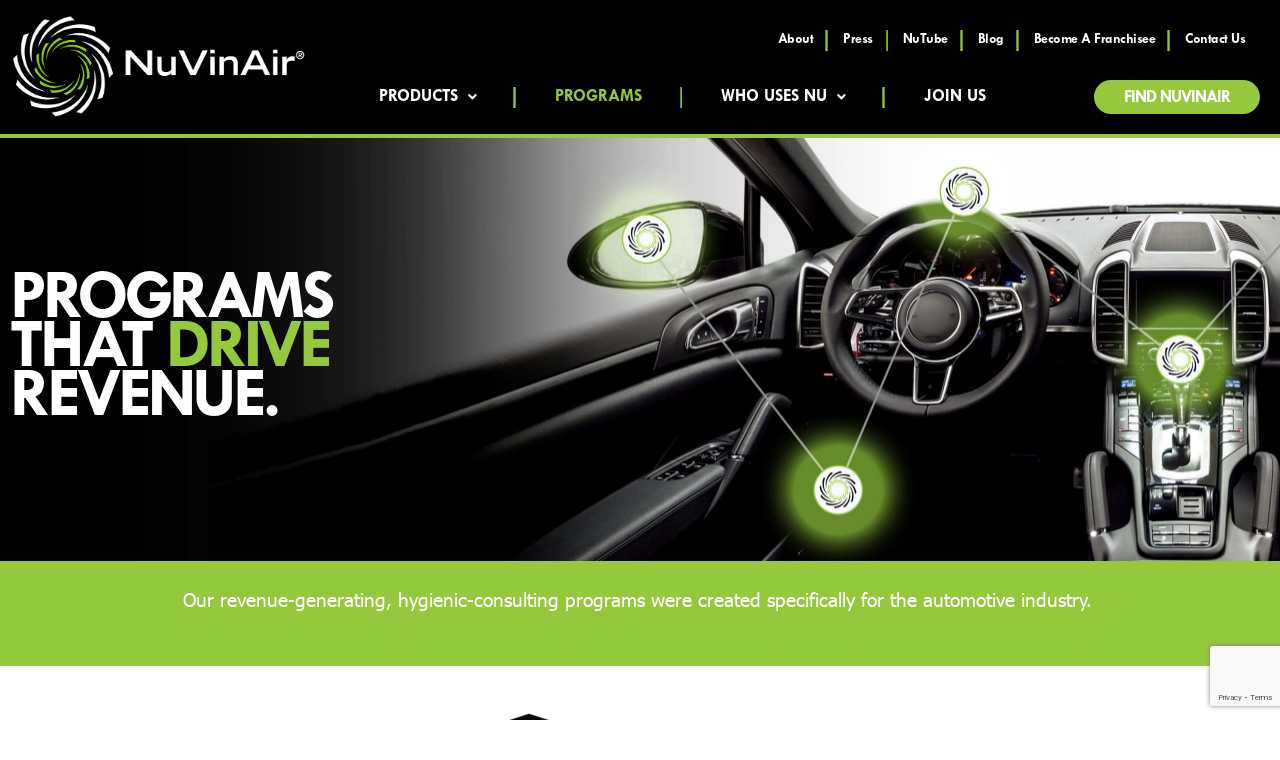

--- FILE ---
content_type: text/html; charset=UTF-8
request_url: https://www.nuvinair.com/programs/
body_size: 26880
content:
<!DOCTYPE html>
<!-- Google Tag Manager -->
<script>(function(w,d,s,l,i){w[l]=w[l]||[];w[l].push({'gtm.start':
new Date().getTime(),event:'gtm.js'});var f=d.getElementsByTagName(s)[0],
j=d.createElement(s),dl=l!='dataLayer'?'&l='+l:'';j.async=true;j.src=
'https://www.googletagmanager.com/gtm.js?id='+i+dl;f.parentNode.insertBefore(j,f);
})(window,document,'script','dataLayer','GTM-TLBLWQ7');</script>
<!-- End Google Tag Manager --><html lang="en-US">
<head>
<meta charset="UTF-8">
<meta name="viewport" content="width=device-width, initial-scale=1">
<link rel="profile" href="https://gmpg.org/xfn/11">

<meta name='robots' content='index, follow, max-image-preview:large, max-snippet:-1, max-video-preview:-1' />

	<!-- This site is optimized with the Yoast SEO plugin v20.0 - https://yoast.com/wordpress/plugins/seo/ -->
	<title>Programs - NuVinAir Total Health Protection System</title>
	<meta name="description" content="NuVinAir Total Health Protection -Patented odor elimination car products (Cyclone with ReStore and ReFresh), all-in-one, EPA approved car cleaner (ReNuSurface), eco-friendly disinfectant (ReKlenz-X)" />
	<link rel="canonical" href="https://www.nuvinair.com/programs/" />
	<meta name="twitter:card" content="summary_large_image" />
	<meta name="twitter:title" content="Programs - NuVinAir Total Health Protection System" />
	<meta name="twitter:description" content="NuVinAir Total Health Protection -Patented odor elimination car products (Cyclone with ReStore and ReFresh), all-in-one, EPA approved car cleaner (ReNuSurface), eco-friendly disinfectant (ReKlenz-X)" />
	<meta name="twitter:image" content="https://www.nuvinair.com/wp-content/uploads/2020/09/Total-Health-Logo-Shield.png" />
	<meta name="twitter:label1" content="Est. reading time" />
	<meta name="twitter:data1" content="4 minutes" />
	<script type="application/ld+json" class="yoast-schema-graph">{"@context":"https://schema.org","@graph":[{"@type":"WebPage","@id":"https://www.nuvinair.com/programs/","url":"https://www.nuvinair.com/programs/","name":"Programs - NuVinAir Total Health Protection System","isPartOf":{"@id":"https://www.nuvinair.com/#website"},"primaryImageOfPage":{"@id":"https://www.nuvinair.com/programs/#primaryimage"},"image":{"@id":"https://www.nuvinair.com/programs/#primaryimage"},"thumbnailUrl":"https://www.nuvinair.com/wp-content/uploads/2020/09/Total-Health-Logo-Shield-300x84.png","datePublished":"2020-09-04T13:10:39+00:00","dateModified":"2023-07-19T20:25:54+00:00","description":"NuVinAir Total Health Protection -Patented odor elimination car products (Cyclone with ReStore and ReFresh), all-in-one, EPA approved car cleaner (ReNuSurface), eco-friendly disinfectant (ReKlenz-X)","breadcrumb":{"@id":"https://www.nuvinair.com/programs/#breadcrumb"},"inLanguage":"en-US","potentialAction":[{"@type":"ReadAction","target":["https://www.nuvinair.com/programs/"]}]},{"@type":"ImageObject","inLanguage":"en-US","@id":"https://www.nuvinair.com/programs/#primaryimage","url":"https://www.nuvinair.com/wp-content/uploads/2020/09/Total-Health-Logo-Shield.png","contentUrl":"https://www.nuvinair.com/wp-content/uploads/2020/09/Total-Health-Logo-Shield.png","width":1983,"height":554,"caption":"Total Health Protection"},{"@type":"BreadcrumbList","@id":"https://www.nuvinair.com/programs/#breadcrumb","itemListElement":[{"@type":"ListItem","position":1,"name":"Home","item":"https://www.nuvinair.com/"},{"@type":"ListItem","position":2,"name":"Programs"}]},{"@type":"WebSite","@id":"https://www.nuvinair.com/#website","url":"https://www.nuvinair.com/","name":"NuVinAir","description":"","publisher":{"@id":"https://www.nuvinair.com/#organization"},"potentialAction":[{"@type":"SearchAction","target":{"@type":"EntryPoint","urlTemplate":"https://www.nuvinair.com/?s={search_term_string}"},"query-input":"required name=search_term_string"}],"inLanguage":"en-US"},{"@type":"Organization","@id":"https://www.nuvinair.com/#organization","name":"NuVinAir","url":"https://www.nuvinair.com/","logo":{"@type":"ImageObject","inLanguage":"en-US","@id":"https://www.nuvinair.com/#/schema/logo/image/","url":"https://www.nuvinair.com/wp-content/uploads/2020/12/og.png","contentUrl":"https://www.nuvinair.com/wp-content/uploads/2020/12/og.png","width":800,"height":615,"caption":"NuVinAir"},"image":{"@id":"https://www.nuvinair.com/#/schema/logo/image/"}}]}</script>
	<!-- / Yoast SEO plugin. -->


<link rel="alternate" type="application/rss+xml" title="NuVinAir &raquo; Feed" href="https://www.nuvinair.com/feed/" />
<link rel="alternate" type="application/rss+xml" title="NuVinAir &raquo; Comments Feed" href="https://www.nuvinair.com/comments/feed/" />
<script>
window._wpemojiSettings = {"baseUrl":"https:\/\/s.w.org\/images\/core\/emoji\/14.0.0\/72x72\/","ext":".png","svgUrl":"https:\/\/s.w.org\/images\/core\/emoji\/14.0.0\/svg\/","svgExt":".svg","source":{"concatemoji":"https:\/\/www.nuvinair.com\/wp-includes\/js\/wp-emoji-release.min.js?ver=6.1.1"}};
/*! This file is auto-generated */
!function(e,a,t){var n,r,o,i=a.createElement("canvas"),p=i.getContext&&i.getContext("2d");function s(e,t){var a=String.fromCharCode,e=(p.clearRect(0,0,i.width,i.height),p.fillText(a.apply(this,e),0,0),i.toDataURL());return p.clearRect(0,0,i.width,i.height),p.fillText(a.apply(this,t),0,0),e===i.toDataURL()}function c(e){var t=a.createElement("script");t.src=e,t.defer=t.type="text/javascript",a.getElementsByTagName("head")[0].appendChild(t)}for(o=Array("flag","emoji"),t.supports={everything:!0,everythingExceptFlag:!0},r=0;r<o.length;r++)t.supports[o[r]]=function(e){if(p&&p.fillText)switch(p.textBaseline="top",p.font="600 32px Arial",e){case"flag":return s([127987,65039,8205,9895,65039],[127987,65039,8203,9895,65039])?!1:!s([55356,56826,55356,56819],[55356,56826,8203,55356,56819])&&!s([55356,57332,56128,56423,56128,56418,56128,56421,56128,56430,56128,56423,56128,56447],[55356,57332,8203,56128,56423,8203,56128,56418,8203,56128,56421,8203,56128,56430,8203,56128,56423,8203,56128,56447]);case"emoji":return!s([129777,127995,8205,129778,127999],[129777,127995,8203,129778,127999])}return!1}(o[r]),t.supports.everything=t.supports.everything&&t.supports[o[r]],"flag"!==o[r]&&(t.supports.everythingExceptFlag=t.supports.everythingExceptFlag&&t.supports[o[r]]);t.supports.everythingExceptFlag=t.supports.everythingExceptFlag&&!t.supports.flag,t.DOMReady=!1,t.readyCallback=function(){t.DOMReady=!0},t.supports.everything||(n=function(){t.readyCallback()},a.addEventListener?(a.addEventListener("DOMContentLoaded",n,!1),e.addEventListener("load",n,!1)):(e.attachEvent("onload",n),a.attachEvent("onreadystatechange",function(){"complete"===a.readyState&&t.readyCallback()})),(e=t.source||{}).concatemoji?c(e.concatemoji):e.wpemoji&&e.twemoji&&(c(e.twemoji),c(e.wpemoji)))}(window,document,window._wpemojiSettings);
</script>
<style>
img.wp-smiley,
img.emoji {
	display: inline !important;
	border: none !important;
	box-shadow: none !important;
	height: 1em !important;
	width: 1em !important;
	margin: 0 0.07em !important;
	vertical-align: -0.1em !important;
	background: none !important;
	padding: 0 !important;
}
</style>
	<link rel='stylesheet' id='remodal-css' href='https://www.nuvinair.com/wp-content/plugins/wp-google-maps-pro/lib/remodal.css?ver=6.1.1' media='all' />
<link rel='stylesheet' id='remodal-default-theme-css' href='https://www.nuvinair.com/wp-content/plugins/wp-google-maps-pro/lib/remodal-default-theme.css?ver=6.1.1' media='all' />
<link rel='stylesheet' id='wpgmza-marker-library-dialog-css' href='https://www.nuvinair.com/wp-content/plugins/wp-google-maps-pro/css/marker-library-dialog.css?ver=6.1.1' media='all' />
<link rel='stylesheet' id='astra-theme-css-css' href='https://www.nuvinair.com/wp-content/themes/astra/assets/css/minified/style.min.css?ver=3.9.4' media='all' />
<style id='astra-theme-css-inline-css'>
.ast-no-sidebar .entry-content .alignfull {margin-left: calc( -50vw + 50%);margin-right: calc( -50vw + 50%);max-width: 100vw;width: 100vw;}.ast-no-sidebar .entry-content .alignwide {margin-left: calc(-41vw + 50%);margin-right: calc(-41vw + 50%);max-width: unset;width: unset;}.ast-no-sidebar .entry-content .alignfull .alignfull,.ast-no-sidebar .entry-content .alignfull .alignwide,.ast-no-sidebar .entry-content .alignwide .alignfull,.ast-no-sidebar .entry-content .alignwide .alignwide,.ast-no-sidebar .entry-content .wp-block-column .alignfull,.ast-no-sidebar .entry-content .wp-block-column .alignwide{width: 100%;margin-left: auto;margin-right: auto;}.wp-block-gallery,.blocks-gallery-grid {margin: 0;}.wp-block-separator {max-width: 100px;}.wp-block-separator.is-style-wide,.wp-block-separator.is-style-dots {max-width: none;}.entry-content .has-2-columns .wp-block-column:first-child {padding-right: 10px;}.entry-content .has-2-columns .wp-block-column:last-child {padding-left: 10px;}@media (max-width: 782px) {.entry-content .wp-block-columns .wp-block-column {flex-basis: 100%;}.entry-content .has-2-columns .wp-block-column:first-child {padding-right: 0;}.entry-content .has-2-columns .wp-block-column:last-child {padding-left: 0;}}body .entry-content .wp-block-latest-posts {margin-left: 0;}body .entry-content .wp-block-latest-posts li {list-style: none;}.ast-no-sidebar .ast-container .entry-content .wp-block-latest-posts {margin-left: 0;}.ast-header-break-point .entry-content .alignwide {margin-left: auto;margin-right: auto;}.entry-content .blocks-gallery-item img {margin-bottom: auto;}.wp-block-pullquote {border-top: 4px solid #555d66;border-bottom: 4px solid #555d66;color: #40464d;}:root{--ast-container-default-xlg-padding:6.67em;--ast-container-default-lg-padding:5.67em;--ast-container-default-slg-padding:4.34em;--ast-container-default-md-padding:3.34em;--ast-container-default-sm-padding:6.67em;--ast-container-default-xs-padding:2.4em;--ast-container-default-xxs-padding:1.4em;}html{font-size:100%;}a,.page-title{color:#95c93d;}a:hover,a:focus{color:#8c8c8c;}body,button,input,select,textarea,.ast-button,.ast-custom-button{font-family:Tahoma-Regular,Helvetica,Arial,sans-serif;font-weight:400;font-size:16px;font-size:1rem;line-height:1.5;}blockquote{color:#414141;}p,.entry-content p{margin-bottom:1.5em;}h1,.entry-content h1,h2,.entry-content h2,h3,.entry-content h3,h4,.entry-content h4,h5,.entry-content h5,h6,.entry-content h6,.site-title,.site-title a{font-family:TwCenMt-Bold,Helvetica,Arial,sans-serif;font-weight:600;text-transform:uppercase;}.site-title{font-size:35px;font-size:2.1875rem;display:none;}.ast-archive-description .ast-archive-title{font-size:40px;font-size:2.5rem;}.site-header .site-description{font-size:15px;font-size:0.9375rem;display:block;}.entry-title{font-size:40px;font-size:2.5rem;}h1,.entry-content h1{font-size:2.8em;font-weight:600;font-family:TwCenMt-Bold,Helvetica,Arial,sans-serif;line-height:.8;text-transform:uppercase;}h2,.entry-content h2{font-size:2.5em;font-weight:600;font-family:TwCenMt-Bold,Helvetica,Arial,sans-serif;line-height:.8;text-transform:uppercase;}h3,.entry-content h3{font-size:2.3em;font-weight:600;font-family:TwCenMt-Bold,Helvetica,Arial,sans-serif;line-height:.8;text-transform:uppercase;}h4,.entry-content h4{font-size:2em;line-height:.8;font-weight:600;font-family:TwCenMt-Bold,Helvetica,Arial,sans-serif;text-transform:uppercase;}h5,.entry-content h5{font-size:1.8em;line-height:.8;font-weight:600;font-family:TwCenMt-Bold,Helvetica,Arial,sans-serif;text-transform:uppercase;}h6,.entry-content h6{font-size:1.5em;line-height:.8;font-weight:600;font-family:TwCenMt-Bold,Helvetica,Arial,sans-serif;text-transform:uppercase;}.ast-single-post .entry-title,.page-title{font-size:30px;font-size:1.875rem;}::selection{background-color:#95c93d;color:#000000;}body,h1,.entry-title a,.entry-content h1,h2,.entry-content h2,h3,.entry-content h3,h4,.entry-content h4,h5,.entry-content h5,h6,.entry-content h6{color:#8c8c8c;}.tagcloud a:hover,.tagcloud a:focus,.tagcloud a.current-item{color:#000000;border-color:#95c93d;background-color:#95c93d;}input:focus,input[type="text"]:focus,input[type="email"]:focus,input[type="url"]:focus,input[type="password"]:focus,input[type="reset"]:focus,input[type="search"]:focus,textarea:focus{border-color:#95c93d;}input[type="radio"]:checked,input[type=reset],input[type="checkbox"]:checked,input[type="checkbox"]:hover:checked,input[type="checkbox"]:focus:checked,input[type=range]::-webkit-slider-thumb{border-color:#95c93d;background-color:#95c93d;box-shadow:none;}.site-footer a:hover + .post-count,.site-footer a:focus + .post-count{background:#95c93d;border-color:#95c93d;}.single .nav-links .nav-previous,.single .nav-links .nav-next{color:#95c93d;}.entry-meta,.entry-meta *{line-height:1.45;color:#95c93d;}.entry-meta a:hover,.entry-meta a:hover *,.entry-meta a:focus,.entry-meta a:focus *,.page-links > .page-link,.page-links .page-link:hover,.post-navigation a:hover{color:#8c8c8c;}#cat option,.secondary .calendar_wrap thead a,.secondary .calendar_wrap thead a:visited{color:#95c93d;}.secondary .calendar_wrap #today,.ast-progress-val span{background:#95c93d;}.secondary a:hover + .post-count,.secondary a:focus + .post-count{background:#95c93d;border-color:#95c93d;}.calendar_wrap #today > a{color:#000000;}.page-links .page-link,.single .post-navigation a{color:#95c93d;}.widget-title{font-size:22px;font-size:1.375rem;color:#8c8c8c;}.single .ast-author-details .author-title{color:#8c8c8c;}.main-header-menu .menu-link,.ast-header-custom-item a{color:#8c8c8c;}.main-header-menu .menu-item:hover > .menu-link,.main-header-menu .menu-item:hover > .ast-menu-toggle,.main-header-menu .ast-masthead-custom-menu-items a:hover,.main-header-menu .menu-item.focus > .menu-link,.main-header-menu .menu-item.focus > .ast-menu-toggle,.main-header-menu .current-menu-item > .menu-link,.main-header-menu .current-menu-ancestor > .menu-link,.main-header-menu .current-menu-item > .ast-menu-toggle,.main-header-menu .current-menu-ancestor > .ast-menu-toggle{color:#95c93d;}.header-main-layout-3 .ast-main-header-bar-alignment{margin-right:auto;}.header-main-layout-2 .site-header-section-left .ast-site-identity{text-align:left;}.site-logo-img img{ transition:all 0.2s linear;}.ast-header-break-point .ast-mobile-menu-buttons-minimal.menu-toggle{background:transparent;color:#95c93d;}.ast-header-break-point .ast-mobile-menu-buttons-outline.menu-toggle{background:transparent;border:1px solid #95c93d;color:#95c93d;}.ast-header-break-point .ast-mobile-menu-buttons-fill.menu-toggle{background:#95c93d;color:#ffffff;}.ast-page-builder-template .hentry {margin: 0;}.ast-page-builder-template .site-content > .ast-container {max-width: 100%;padding: 0;}.ast-page-builder-template .site-content #primary {padding: 0;margin: 0;}.ast-page-builder-template .no-results {text-align: center;margin: 4em auto;}.ast-page-builder-template .ast-pagination {padding: 2em;}.ast-page-builder-template .entry-header.ast-no-title.ast-no-thumbnail {margin-top: 0;}.ast-page-builder-template .entry-header.ast-header-without-markup {margin-top: 0;margin-bottom: 0;}.ast-page-builder-template .entry-header.ast-no-title.ast-no-meta {margin-bottom: 0;}.ast-page-builder-template.single .post-navigation {padding-bottom: 2em;}.ast-page-builder-template.single-post .site-content > .ast-container {max-width: 100%;}.ast-page-builder-template .entry-header {margin-top: 4em;margin-left: auto;margin-right: auto;padding-left: 20px;padding-right: 20px;}.single.ast-page-builder-template .entry-header {padding-left: 20px;padding-right: 20px;}.ast-page-builder-template .ast-archive-description {margin: 4em auto 0;padding-left: 20px;padding-right: 20px;}.ast-page-builder-template.ast-no-sidebar .entry-content .alignwide {margin-left: 0;margin-right: 0;}.footer-adv .footer-adv-overlay{border-top-style:solid;border-top-color:#7a7a7a;}.wp-block-buttons.aligncenter{justify-content:center;}.ast-plain-container.ast-no-sidebar #primary{margin-top:0;margin-bottom:0;}@media (min-width:1200px){.wp-block-group .has-background{padding:20px;}}@media (min-width:1200px){.ast-plain-container.ast-no-sidebar .entry-content .alignwide .wp-block-cover__inner-container,.ast-plain-container.ast-no-sidebar .entry-content .alignfull .wp-block-cover__inner-container{width:1480px;}}@media (min-width:1200px){.wp-block-cover-image.alignwide .wp-block-cover__inner-container,.wp-block-cover.alignwide .wp-block-cover__inner-container,.wp-block-cover-image.alignfull .wp-block-cover__inner-container,.wp-block-cover.alignfull .wp-block-cover__inner-container{width:100%;}}.wp-block-image.aligncenter{margin-left:auto;margin-right:auto;}.wp-block-table.aligncenter{margin-left:auto;margin-right:auto;}@media (max-width:921px){.ast-separate-container #primary,.ast-separate-container #secondary{padding:1.5em 0;}#primary,#secondary{padding:1.5em 0;margin:0;}.ast-left-sidebar #content > .ast-container{display:flex;flex-direction:column-reverse;width:100%;}.ast-separate-container .ast-article-post,.ast-separate-container .ast-article-single{padding:1.5em 2.14em;}.ast-author-box img.avatar{margin:20px 0 0 0;}}@media (min-width:922px){.ast-separate-container.ast-right-sidebar #primary,.ast-separate-container.ast-left-sidebar #primary{border:0;}.search-no-results.ast-separate-container #primary{margin-bottom:4em;}}.wp-block-button .wp-block-button__link{color:#ffffff;}.wp-block-button .wp-block-button__link:hover,.wp-block-button .wp-block-button__link:focus{color:#000000;background-color:#8c8c8c;border-color:#8c8c8c;}.elementor-widget-heading h1.elementor-heading-title{line-height:.8;}.elementor-widget-heading h2.elementor-heading-title{line-height:.8;}.elementor-widget-heading h3.elementor-heading-title{line-height:.8;}.elementor-widget-heading h4.elementor-heading-title{line-height:.8;}.elementor-widget-heading h5.elementor-heading-title{line-height:.8;}.elementor-widget-heading h6.elementor-heading-title{line-height:.8;}.wp-block-button .wp-block-button__link{border-top-width:0;border-right-width:0;border-left-width:0;border-bottom-width:0;border-color:#95c93d;background-color:#95c93d;color:#ffffff;font-family:inherit;font-weight:400;line-height:1;font-size:1em;border-radius:2px;padding-top:10px;padding-right:40px;padding-bottom:10px;padding-left:40px;}.menu-toggle,button,.ast-button,.ast-custom-button,.button,input#submit,input[type="button"],input[type="submit"],input[type="reset"]{border-style:solid;border-top-width:0;border-right-width:0;border-left-width:0;border-bottom-width:0;color:#ffffff;border-color:#95c93d;background-color:#95c93d;border-radius:2px;padding-top:10px;padding-right:40px;padding-bottom:10px;padding-left:40px;font-family:inherit;font-weight:400;font-size:1em;line-height:1;}button:focus,.menu-toggle:hover,button:hover,.ast-button:hover,.ast-custom-button:hover .button:hover,.ast-custom-button:hover ,input[type=reset]:hover,input[type=reset]:focus,input#submit:hover,input#submit:focus,input[type="button"]:hover,input[type="button"]:focus,input[type="submit"]:hover,input[type="submit"]:focus{color:#000000;background-color:#8c8c8c;border-color:#8c8c8c;}@media (min-width:544px){.ast-container{max-width:100%;}}@media (max-width:544px){.ast-separate-container .ast-article-post,.ast-separate-container .ast-article-single,.ast-separate-container .comments-title,.ast-separate-container .ast-archive-description{padding:1.5em 1em;}.ast-separate-container #content .ast-container{padding-left:0.54em;padding-right:0.54em;}.ast-separate-container .ast-comment-list li.depth-1{padding:1.5em 1em;margin-bottom:1.5em;}.ast-separate-container .ast-comment-list .bypostauthor{padding:.5em;}.ast-search-menu-icon.ast-dropdown-active .search-field{width:170px;}.site-branding img,.site-header .site-logo-img .custom-logo-link img{max-width:100%;}}@media (max-width:921px){.ast-mobile-header-stack .main-header-bar .ast-search-menu-icon{display:inline-block;}.ast-header-break-point.ast-header-custom-item-outside .ast-mobile-header-stack .main-header-bar .ast-search-icon{margin:0;}.ast-comment-avatar-wrap img{max-width:2.5em;}.ast-separate-container .ast-comment-list li.depth-1{padding:1.5em 2.14em;}.ast-separate-container .comment-respond{padding:2em 2.14em;}.ast-comment-meta{padding:0 1.8888em 1.3333em;}}body,.ast-separate-container{background-color:#ffffff;;}.ast-no-sidebar.ast-separate-container .entry-content .alignfull {margin-left: -6.67em;margin-right: -6.67em;width: auto;}@media (max-width: 1200px) {.ast-no-sidebar.ast-separate-container .entry-content .alignfull {margin-left: -2.4em;margin-right: -2.4em;}}@media (max-width: 768px) {.ast-no-sidebar.ast-separate-container .entry-content .alignfull {margin-left: -2.14em;margin-right: -2.14em;}}@media (max-width: 544px) {.ast-no-sidebar.ast-separate-container .entry-content .alignfull {margin-left: -1em;margin-right: -1em;}}.ast-no-sidebar.ast-separate-container .entry-content .alignwide {margin-left: -20px;margin-right: -20px;}.ast-no-sidebar.ast-separate-container .entry-content .wp-block-column .alignfull,.ast-no-sidebar.ast-separate-container .entry-content .wp-block-column .alignwide {margin-left: auto;margin-right: auto;width: 100%;}@media (max-width:921px){.site-title{display:none;}.ast-archive-description .ast-archive-title{font-size:40px;}.site-header .site-description{display:block;}.entry-title{font-size:30px;}h1,.entry-content h1{font-size:30px;}h2,.entry-content h2{font-size:25px;}h3,.entry-content h3{font-size:20px;}.ast-single-post .entry-title,.page-title{font-size:30px;}}@media (max-width:544px){.site-title{display:none;}.ast-archive-description .ast-archive-title{font-size:40px;}.site-header .site-description{display:block;}.entry-title{font-size:30px;}h1,.entry-content h1{font-size:30px;}h2,.entry-content h2{font-size:25px;}h3,.entry-content h3{font-size:20px;}.ast-single-post .entry-title,.page-title{font-size:30px;}}@media (max-width:921px){html{font-size:91.2%;}}@media (max-width:544px){html{font-size:91.2%;}}@media (min-width:922px){.ast-container{max-width:1480px;}}@font-face {font-family: "Astra";src: url(https://www.nuvinair.com/wp-content/themes/astra/assets/fonts/astra.woff) format("woff"),url(https://www.nuvinair.com/wp-content/themes/astra/assets/fonts/astra.ttf) format("truetype"),url(https://www.nuvinair.com/wp-content/themes/astra/assets/fonts/astra.svg#astra) format("svg");font-weight: normal;font-style: normal;font-display: fallback;}@media (max-width:921px) {.main-header-bar .main-header-bar-navigation{display:none;}}@media (min-width:922px){.single-post .site-content > .ast-container{max-width:1440px;}}.ast-desktop .main-header-menu.submenu-with-border .sub-menu,.ast-desktop .main-header-menu.submenu-with-border .astra-full-megamenu-wrapper{border-color:#95c93d;}.ast-desktop .main-header-menu.submenu-with-border .sub-menu{border-top-width:2px;border-right-width:0px;border-left-width:0px;border-bottom-width:0px;border-style:solid;}.ast-desktop .main-header-menu.submenu-with-border .sub-menu .sub-menu{top:-2px;}.ast-desktop .main-header-menu.submenu-with-border .sub-menu .menu-link,.ast-desktop .main-header-menu.submenu-with-border .children .menu-link{border-bottom-width:0px;border-style:solid;border-color:#eaeaea;}@media (min-width:922px){.main-header-menu .sub-menu .menu-item.ast-left-align-sub-menu:hover > .sub-menu,.main-header-menu .sub-menu .menu-item.ast-left-align-sub-menu.focus > .sub-menu{margin-left:-0px;}}.ast-small-footer{border-top-style:solid;border-top-width:1px;border-top-color:#7a7a7a;}.ast-small-footer-wrap{text-align:center;}.ast-header-break-point.ast-header-custom-item-inside .main-header-bar .main-header-bar-navigation .ast-search-icon {display: none;}.ast-header-break-point.ast-header-custom-item-inside .main-header-bar .ast-search-menu-icon .search-form {padding: 0;display: block;overflow: hidden;}.ast-header-break-point .ast-header-custom-item .widget:last-child {margin-bottom: 1em;}.ast-header-custom-item .widget {margin: 0.5em;display: inline-block;vertical-align: middle;}.ast-header-custom-item .widget p {margin-bottom: 0;}.ast-header-custom-item .widget li {width: auto;}.ast-header-custom-item-inside .button-custom-menu-item .menu-link {display: none;}.ast-header-custom-item-inside.ast-header-break-point .button-custom-menu-item .ast-custom-button-link {display: none;}.ast-header-custom-item-inside.ast-header-break-point .button-custom-menu-item .menu-link {display: block;}.ast-header-break-point.ast-header-custom-item-outside .main-header-bar .ast-search-icon {margin-right: 1em;}.ast-header-break-point.ast-header-custom-item-inside .main-header-bar .ast-search-menu-icon .search-field,.ast-header-break-point.ast-header-custom-item-inside .main-header-bar .ast-search-menu-icon.ast-inline-search .search-field {width: 100%;padding-right: 5.5em;}.ast-header-break-point.ast-header-custom-item-inside .main-header-bar .ast-search-menu-icon .search-submit {display: block;position: absolute;height: 100%;top: 0;right: 0;padding: 0 1em;border-radius: 0;}.ast-header-break-point .ast-header-custom-item .ast-masthead-custom-menu-items {padding-left: 20px;padding-right: 20px;margin-bottom: 1em;margin-top: 1em;}.ast-header-custom-item-inside.ast-header-break-point .button-custom-menu-item {padding-left: 0;padding-right: 0;margin-top: 0;margin-bottom: 0;}.astra-icon-down_arrow::after {content: "\e900";font-family: Astra;}.astra-icon-close::after {content: "\e5cd";font-family: Astra;}.astra-icon-drag_handle::after {content: "\e25d";font-family: Astra;}.astra-icon-format_align_justify::after {content: "\e235";font-family: Astra;}.astra-icon-menu::after {content: "\e5d2";font-family: Astra;}.astra-icon-reorder::after {content: "\e8fe";font-family: Astra;}.astra-icon-search::after {content: "\e8b6";font-family: Astra;}.astra-icon-zoom_in::after {content: "\e56b";font-family: Astra;}.astra-icon-check-circle::after {content: "\e901";font-family: Astra;}.astra-icon-shopping-cart::after {content: "\f07a";font-family: Astra;}.astra-icon-shopping-bag::after {content: "\f290";font-family: Astra;}.astra-icon-shopping-basket::after {content: "\f291";font-family: Astra;}.astra-icon-circle-o::after {content: "\e903";font-family: Astra;}.astra-icon-certificate::after {content: "\e902";font-family: Astra;}blockquote {padding: 1.2em;}:root .has-ast-global-color-0-color{color:var(--ast-global-color-0);}:root .has-ast-global-color-0-background-color{background-color:var(--ast-global-color-0);}:root .wp-block-button .has-ast-global-color-0-color{color:var(--ast-global-color-0);}:root .wp-block-button .has-ast-global-color-0-background-color{background-color:var(--ast-global-color-0);}:root .has-ast-global-color-1-color{color:var(--ast-global-color-1);}:root .has-ast-global-color-1-background-color{background-color:var(--ast-global-color-1);}:root .wp-block-button .has-ast-global-color-1-color{color:var(--ast-global-color-1);}:root .wp-block-button .has-ast-global-color-1-background-color{background-color:var(--ast-global-color-1);}:root .has-ast-global-color-2-color{color:var(--ast-global-color-2);}:root .has-ast-global-color-2-background-color{background-color:var(--ast-global-color-2);}:root .wp-block-button .has-ast-global-color-2-color{color:var(--ast-global-color-2);}:root .wp-block-button .has-ast-global-color-2-background-color{background-color:var(--ast-global-color-2);}:root .has-ast-global-color-3-color{color:var(--ast-global-color-3);}:root .has-ast-global-color-3-background-color{background-color:var(--ast-global-color-3);}:root .wp-block-button .has-ast-global-color-3-color{color:var(--ast-global-color-3);}:root .wp-block-button .has-ast-global-color-3-background-color{background-color:var(--ast-global-color-3);}:root .has-ast-global-color-4-color{color:var(--ast-global-color-4);}:root .has-ast-global-color-4-background-color{background-color:var(--ast-global-color-4);}:root .wp-block-button .has-ast-global-color-4-color{color:var(--ast-global-color-4);}:root .wp-block-button .has-ast-global-color-4-background-color{background-color:var(--ast-global-color-4);}:root .has-ast-global-color-5-color{color:var(--ast-global-color-5);}:root .has-ast-global-color-5-background-color{background-color:var(--ast-global-color-5);}:root .wp-block-button .has-ast-global-color-5-color{color:var(--ast-global-color-5);}:root .wp-block-button .has-ast-global-color-5-background-color{background-color:var(--ast-global-color-5);}:root .has-ast-global-color-6-color{color:var(--ast-global-color-6);}:root .has-ast-global-color-6-background-color{background-color:var(--ast-global-color-6);}:root .wp-block-button .has-ast-global-color-6-color{color:var(--ast-global-color-6);}:root .wp-block-button .has-ast-global-color-6-background-color{background-color:var(--ast-global-color-6);}:root .has-ast-global-color-7-color{color:var(--ast-global-color-7);}:root .has-ast-global-color-7-background-color{background-color:var(--ast-global-color-7);}:root .wp-block-button .has-ast-global-color-7-color{color:var(--ast-global-color-7);}:root .wp-block-button .has-ast-global-color-7-background-color{background-color:var(--ast-global-color-7);}:root .has-ast-global-color-8-color{color:var(--ast-global-color-8);}:root .has-ast-global-color-8-background-color{background-color:var(--ast-global-color-8);}:root .wp-block-button .has-ast-global-color-8-color{color:var(--ast-global-color-8);}:root .wp-block-button .has-ast-global-color-8-background-color{background-color:var(--ast-global-color-8);}:root{--ast-global-color-0:#0170B9;--ast-global-color-1:#3a3a3a;--ast-global-color-2:#3a3a3a;--ast-global-color-3:#4B4F58;--ast-global-color-4:#F5F5F5;--ast-global-color-5:#FFFFFF;--ast-global-color-6:#E5E5E5;--ast-global-color-7:#424242;--ast-global-color-8:#000000;}:root {--ast-border-color : #dddddd;}@media (min-width:921px){.ast-theme-transparent-header #masthead{position:absolute;left:0;right:0;}.ast-theme-transparent-header .main-header-bar,.ast-theme-transparent-header.ast-header-break-point .main-header-bar{background:none;}body.elementor-editor-active.ast-theme-transparent-header #masthead,.fl-builder-edit .ast-theme-transparent-header #masthead,body.vc_editor.ast-theme-transparent-header #masthead,body.brz-ed.ast-theme-transparent-header #masthead{z-index:0;}.ast-header-break-point.ast-replace-site-logo-transparent.ast-theme-transparent-header .custom-mobile-logo-link{display:none;}.ast-header-break-point.ast-replace-site-logo-transparent.ast-theme-transparent-header .transparent-custom-logo{display:inline-block;}.ast-theme-transparent-header .ast-above-header,.ast-theme-transparent-header .ast-above-header.ast-above-header-bar{background-image:none;background-color:transparent;}.ast-theme-transparent-header .ast-below-header{background-image:none;background-color:transparent;}}@media (max-width:921px){.ast-theme-transparent-header #masthead{position:absolute;left:0;right:0;}.ast-theme-transparent-header .main-header-bar,.ast-theme-transparent-header.ast-header-break-point .main-header-bar{background:none;}body.elementor-editor-active.ast-theme-transparent-header #masthead,.fl-builder-edit .ast-theme-transparent-header #masthead,body.vc_editor.ast-theme-transparent-header #masthead,body.brz-ed.ast-theme-transparent-header #masthead{z-index:0;}.ast-header-break-point.ast-replace-site-logo-transparent.ast-theme-transparent-header .custom-mobile-logo-link{display:none;}.ast-header-break-point.ast-replace-site-logo-transparent.ast-theme-transparent-header .transparent-custom-logo{display:inline-block;}.ast-theme-transparent-header .ast-above-header,.ast-theme-transparent-header .ast-above-header.ast-above-header-bar{background-image:none;background-color:transparent;}.ast-theme-transparent-header .ast-below-header{background-image:none;background-color:transparent;}}.ast-theme-transparent-header .main-header-bar,.ast-theme-transparent-header.ast-header-break-point .main-header-bar{border-bottom-style:none;}.ast-breadcrumbs .trail-browse,.ast-breadcrumbs .trail-items,.ast-breadcrumbs .trail-items li{display:inline-block;margin:0;padding:0;border:none;background:inherit;text-indent:0;}.ast-breadcrumbs .trail-browse{font-size:inherit;font-style:inherit;font-weight:inherit;color:inherit;}.ast-breadcrumbs .trail-items{list-style:none;}.trail-items li::after{padding:0 0.3em;content:"\00bb";}.trail-items li:last-of-type::after{display:none;}.elementor-widget-heading .elementor-heading-title{margin:0;}.elementor-post.elementor-grid-item.hentry{margin-bottom:0;}.woocommerce div.product .elementor-element.elementor-products-grid .related.products ul.products li.product,.elementor-element .elementor-wc-products .woocommerce[class*='columns-'] ul.products li.product{width:auto;margin:0;float:none;}.ast-left-sidebar .elementor-section.elementor-section-stretched,.ast-right-sidebar .elementor-section.elementor-section-stretched{max-width:100%;left:0 !important;}.elementor-template-full-width .ast-container{display:block;}@media (max-width:544px){.elementor-element .elementor-wc-products .woocommerce[class*="columns-"] ul.products li.product{width:auto;margin:0;}.elementor-element .woocommerce .woocommerce-result-count{float:none;}}.ast-header-break-point .main-header-bar{border-bottom-width:1px;}@media (min-width:922px){.main-header-bar{border-bottom-width:1px;}}.main-header-menu .menu-item,#astra-footer-menu .menu-item,.main-header-bar .ast-masthead-custom-menu-items{-js-display:flex;display:flex;-webkit-box-pack:center;-webkit-justify-content:center;-moz-box-pack:center;-ms-flex-pack:center;justify-content:center;-webkit-box-orient:vertical;-webkit-box-direction:normal;-webkit-flex-direction:column;-moz-box-orient:vertical;-moz-box-direction:normal;-ms-flex-direction:column;flex-direction:column;}.main-header-menu > .menu-item > .menu-link,#astra-footer-menu > .menu-item > .menu-link{height:100%;-webkit-box-align:center;-webkit-align-items:center;-moz-box-align:center;-ms-flex-align:center;align-items:center;-js-display:flex;display:flex;}.ast-primary-menu-disabled .main-header-bar .ast-masthead-custom-menu-items{flex:unset;}.main-header-menu .sub-menu .menu-item.menu-item-has-children > .menu-link:after{position:absolute;right:1em;top:50%;transform:translate(0,-50%) rotate(270deg);}.ast-header-break-point .main-header-bar .main-header-bar-navigation .page_item_has_children > .ast-menu-toggle::before,.ast-header-break-point .main-header-bar .main-header-bar-navigation .menu-item-has-children > .ast-menu-toggle::before,.ast-mobile-popup-drawer .main-header-bar-navigation .menu-item-has-children>.ast-menu-toggle::before,.ast-header-break-point .ast-mobile-header-wrap .main-header-bar-navigation .menu-item-has-children > .ast-menu-toggle::before{font-weight:bold;content:"\e900";font-family:Astra;text-decoration:inherit;display:inline-block;}.ast-header-break-point .main-navigation ul.sub-menu .menu-item .menu-link:before{content:"\e900";font-family:Astra;font-size:.65em;text-decoration:inherit;display:inline-block;transform:translate(0,-2px) rotateZ(270deg);margin-right:5px;}.widget_search .search-form:after{font-family:Astra;font-size:1.2em;font-weight:normal;content:"\e8b6";position:absolute;top:50%;right:15px;transform:translate(0,-50%);}.astra-search-icon::before{content:"\e8b6";font-family:Astra;font-style:normal;font-weight:normal;text-decoration:inherit;text-align:center;-webkit-font-smoothing:antialiased;-moz-osx-font-smoothing:grayscale;z-index:3;}.main-header-bar .main-header-bar-navigation .page_item_has_children > a:after,.main-header-bar .main-header-bar-navigation .menu-item-has-children > a:after,.site-header-focus-item .main-header-bar-navigation .menu-item-has-children > .menu-link:after{content:"\e900";display:inline-block;font-family:Astra;font-size:.6rem;font-weight:bold;text-rendering:auto;-webkit-font-smoothing:antialiased;-moz-osx-font-smoothing:grayscale;margin-left:10px;line-height:normal;}.ast-mobile-popup-drawer .main-header-bar-navigation .ast-submenu-expanded>.ast-menu-toggle::before{transform:rotateX(180deg);}.ast-header-break-point .main-header-bar-navigation .menu-item-has-children > .menu-link:after{display:none;}.ast-separate-container .blog-layout-1,.ast-separate-container .blog-layout-2,.ast-separate-container .blog-layout-3{background-color:transparent;background-image:none;}.ast-separate-container .ast-article-post{background-color:var(--ast-global-color-5);;}@media (max-width:921px){.ast-separate-container .ast-article-post{background-color:var(--ast-global-color-5);;}}@media (max-width:544px){.ast-separate-container .ast-article-post{background-color:var(--ast-global-color-5);;}}.ast-separate-container .ast-article-single:not(.ast-related-post),.ast-separate-container .comments-area .comment-respond,.ast-separate-container .comments-area .ast-comment-list li,.ast-separate-container .ast-woocommerce-container,.ast-separate-container .error-404,.ast-separate-container .no-results,.single.ast-separate-container.ast-author-meta,.ast-separate-container .related-posts-title-wrapper,.ast-separate-container.ast-two-container #secondary .widget,.ast-separate-container .comments-count-wrapper,.ast-box-layout.ast-plain-container .site-content,.ast-padded-layout.ast-plain-container .site-content,.ast-separate-container .comments-area .comments-title{background-color:var(--ast-global-color-5);;}@media (max-width:921px){.ast-separate-container .ast-article-single:not(.ast-related-post),.ast-separate-container .comments-area .comment-respond,.ast-separate-container .comments-area .ast-comment-list li,.ast-separate-container .ast-woocommerce-container,.ast-separate-container .error-404,.ast-separate-container .no-results,.single.ast-separate-container.ast-author-meta,.ast-separate-container .related-posts-title-wrapper,.ast-separate-container.ast-two-container #secondary .widget,.ast-separate-container .comments-count-wrapper,.ast-box-layout.ast-plain-container .site-content,.ast-padded-layout.ast-plain-container .site-content,.ast-separate-container .comments-area .comments-title{background-color:var(--ast-global-color-5);;}}@media (max-width:544px){.ast-separate-container .ast-article-single:not(.ast-related-post),.ast-separate-container .comments-area .comment-respond,.ast-separate-container .comments-area .ast-comment-list li,.ast-separate-container .ast-woocommerce-container,.ast-separate-container .error-404,.ast-separate-container .no-results,.single.ast-separate-container.ast-author-meta,.ast-separate-container .related-posts-title-wrapper,.ast-separate-container.ast-two-container #secondary .widget,.ast-separate-container .comments-count-wrapper,.ast-box-layout.ast-plain-container .site-content,.ast-padded-layout.ast-plain-container .site-content,.ast-separate-container .comments-area .comments-title{background-color:var(--ast-global-color-5);;}}:root{--e-global-color-astglobalcolor0:#0170B9;--e-global-color-astglobalcolor1:#3a3a3a;--e-global-color-astglobalcolor2:#3a3a3a;--e-global-color-astglobalcolor3:#4B4F58;--e-global-color-astglobalcolor4:#F5F5F5;--e-global-color-astglobalcolor5:#FFFFFF;--e-global-color-astglobalcolor6:#E5E5E5;--e-global-color-astglobalcolor7:#424242;--e-global-color-astglobalcolor8:#000000;}.ast-desktop .astra-menu-animation-slide-up>.menu-item>.astra-full-megamenu-wrapper,.ast-desktop .astra-menu-animation-slide-up>.menu-item>.sub-menu,.ast-desktop .astra-menu-animation-slide-up>.menu-item>.sub-menu .sub-menu{opacity:0;visibility:hidden;transform:translateY(.5em);transition:visibility .2s ease,transform .2s ease}.ast-desktop .astra-menu-animation-slide-up>.menu-item .menu-item.focus>.sub-menu,.ast-desktop .astra-menu-animation-slide-up>.menu-item .menu-item:hover>.sub-menu,.ast-desktop .astra-menu-animation-slide-up>.menu-item.focus>.astra-full-megamenu-wrapper,.ast-desktop .astra-menu-animation-slide-up>.menu-item.focus>.sub-menu,.ast-desktop .astra-menu-animation-slide-up>.menu-item:hover>.astra-full-megamenu-wrapper,.ast-desktop .astra-menu-animation-slide-up>.menu-item:hover>.sub-menu{opacity:1;visibility:visible;transform:translateY(0);transition:opacity .2s ease,visibility .2s ease,transform .2s ease}.ast-desktop .astra-menu-animation-slide-up>.full-width-mega.menu-item.focus>.astra-full-megamenu-wrapper,.ast-desktop .astra-menu-animation-slide-up>.full-width-mega.menu-item:hover>.astra-full-megamenu-wrapper{-js-display:flex;display:flex}.ast-desktop .astra-menu-animation-slide-down>.menu-item>.astra-full-megamenu-wrapper,.ast-desktop .astra-menu-animation-slide-down>.menu-item>.sub-menu,.ast-desktop .astra-menu-animation-slide-down>.menu-item>.sub-menu .sub-menu{opacity:0;visibility:hidden;transform:translateY(-.5em);transition:visibility .2s ease,transform .2s ease}.ast-desktop .astra-menu-animation-slide-down>.menu-item .menu-item.focus>.sub-menu,.ast-desktop .astra-menu-animation-slide-down>.menu-item .menu-item:hover>.sub-menu,.ast-desktop .astra-menu-animation-slide-down>.menu-item.focus>.astra-full-megamenu-wrapper,.ast-desktop .astra-menu-animation-slide-down>.menu-item.focus>.sub-menu,.ast-desktop .astra-menu-animation-slide-down>.menu-item:hover>.astra-full-megamenu-wrapper,.ast-desktop .astra-menu-animation-slide-down>.menu-item:hover>.sub-menu{opacity:1;visibility:visible;transform:translateY(0);transition:opacity .2s ease,visibility .2s ease,transform .2s ease}.ast-desktop .astra-menu-animation-slide-down>.full-width-mega.menu-item.focus>.astra-full-megamenu-wrapper,.ast-desktop .astra-menu-animation-slide-down>.full-width-mega.menu-item:hover>.astra-full-megamenu-wrapper{-js-display:flex;display:flex}.ast-desktop .astra-menu-animation-fade>.menu-item>.astra-full-megamenu-wrapper,.ast-desktop .astra-menu-animation-fade>.menu-item>.sub-menu,.ast-desktop .astra-menu-animation-fade>.menu-item>.sub-menu .sub-menu{opacity:0;visibility:hidden;transition:opacity ease-in-out .3s}.ast-desktop .astra-menu-animation-fade>.menu-item .menu-item.focus>.sub-menu,.ast-desktop .astra-menu-animation-fade>.menu-item .menu-item:hover>.sub-menu,.ast-desktop .astra-menu-animation-fade>.menu-item.focus>.astra-full-megamenu-wrapper,.ast-desktop .astra-menu-animation-fade>.menu-item.focus>.sub-menu,.ast-desktop .astra-menu-animation-fade>.menu-item:hover>.astra-full-megamenu-wrapper,.ast-desktop .astra-menu-animation-fade>.menu-item:hover>.sub-menu{opacity:1;visibility:visible;transition:opacity ease-in-out .3s}.ast-desktop .astra-menu-animation-fade>.full-width-mega.menu-item.focus>.astra-full-megamenu-wrapper,.ast-desktop .astra-menu-animation-fade>.full-width-mega.menu-item:hover>.astra-full-megamenu-wrapper{-js-display:flex;display:flex}
</style>
<link rel='stylesheet' id='bdt-uikit-css' href='https://www.nuvinair.com/wp-content/plugins/bdthemes-element-pack/assets/css/bdt-uikit.css?ver=3.15.1' media='all' />
<link rel='stylesheet' id='ep-helper-css' href='https://www.nuvinair.com/wp-content/plugins/bdthemes-element-pack/assets/css/ep-helper.css?ver=6.11.3' media='all' />
<style id='global-styles-inline-css'>
body{--wp--preset--color--black: #000000;--wp--preset--color--cyan-bluish-gray: #abb8c3;--wp--preset--color--white: #ffffff;--wp--preset--color--pale-pink: #f78da7;--wp--preset--color--vivid-red: #cf2e2e;--wp--preset--color--luminous-vivid-orange: #ff6900;--wp--preset--color--luminous-vivid-amber: #fcb900;--wp--preset--color--light-green-cyan: #7bdcb5;--wp--preset--color--vivid-green-cyan: #00d084;--wp--preset--color--pale-cyan-blue: #8ed1fc;--wp--preset--color--vivid-cyan-blue: #0693e3;--wp--preset--color--vivid-purple: #9b51e0;--wp--preset--color--ast-global-color-0: var(--ast-global-color-0);--wp--preset--color--ast-global-color-1: var(--ast-global-color-1);--wp--preset--color--ast-global-color-2: var(--ast-global-color-2);--wp--preset--color--ast-global-color-3: var(--ast-global-color-3);--wp--preset--color--ast-global-color-4: var(--ast-global-color-4);--wp--preset--color--ast-global-color-5: var(--ast-global-color-5);--wp--preset--color--ast-global-color-6: var(--ast-global-color-6);--wp--preset--color--ast-global-color-7: var(--ast-global-color-7);--wp--preset--color--ast-global-color-8: var(--ast-global-color-8);--wp--preset--gradient--vivid-cyan-blue-to-vivid-purple: linear-gradient(135deg,rgba(6,147,227,1) 0%,rgb(155,81,224) 100%);--wp--preset--gradient--light-green-cyan-to-vivid-green-cyan: linear-gradient(135deg,rgb(122,220,180) 0%,rgb(0,208,130) 100%);--wp--preset--gradient--luminous-vivid-amber-to-luminous-vivid-orange: linear-gradient(135deg,rgba(252,185,0,1) 0%,rgba(255,105,0,1) 100%);--wp--preset--gradient--luminous-vivid-orange-to-vivid-red: linear-gradient(135deg,rgba(255,105,0,1) 0%,rgb(207,46,46) 100%);--wp--preset--gradient--very-light-gray-to-cyan-bluish-gray: linear-gradient(135deg,rgb(238,238,238) 0%,rgb(169,184,195) 100%);--wp--preset--gradient--cool-to-warm-spectrum: linear-gradient(135deg,rgb(74,234,220) 0%,rgb(151,120,209) 20%,rgb(207,42,186) 40%,rgb(238,44,130) 60%,rgb(251,105,98) 80%,rgb(254,248,76) 100%);--wp--preset--gradient--blush-light-purple: linear-gradient(135deg,rgb(255,206,236) 0%,rgb(152,150,240) 100%);--wp--preset--gradient--blush-bordeaux: linear-gradient(135deg,rgb(254,205,165) 0%,rgb(254,45,45) 50%,rgb(107,0,62) 100%);--wp--preset--gradient--luminous-dusk: linear-gradient(135deg,rgb(255,203,112) 0%,rgb(199,81,192) 50%,rgb(65,88,208) 100%);--wp--preset--gradient--pale-ocean: linear-gradient(135deg,rgb(255,245,203) 0%,rgb(182,227,212) 50%,rgb(51,167,181) 100%);--wp--preset--gradient--electric-grass: linear-gradient(135deg,rgb(202,248,128) 0%,rgb(113,206,126) 100%);--wp--preset--gradient--midnight: linear-gradient(135deg,rgb(2,3,129) 0%,rgb(40,116,252) 100%);--wp--preset--duotone--dark-grayscale: url('#wp-duotone-dark-grayscale');--wp--preset--duotone--grayscale: url('#wp-duotone-grayscale');--wp--preset--duotone--purple-yellow: url('#wp-duotone-purple-yellow');--wp--preset--duotone--blue-red: url('#wp-duotone-blue-red');--wp--preset--duotone--midnight: url('#wp-duotone-midnight');--wp--preset--duotone--magenta-yellow: url('#wp-duotone-magenta-yellow');--wp--preset--duotone--purple-green: url('#wp-duotone-purple-green');--wp--preset--duotone--blue-orange: url('#wp-duotone-blue-orange');--wp--preset--font-size--small: 13px;--wp--preset--font-size--medium: 20px;--wp--preset--font-size--large: 36px;--wp--preset--font-size--x-large: 42px;--wp--preset--spacing--20: 0.44rem;--wp--preset--spacing--30: 0.67rem;--wp--preset--spacing--40: 1rem;--wp--preset--spacing--50: 1.5rem;--wp--preset--spacing--60: 2.25rem;--wp--preset--spacing--70: 3.38rem;--wp--preset--spacing--80: 5.06rem;}body { margin: 0;--wp--style--global--content-size: var(--wp--custom--ast-content-width-size);--wp--style--global--wide-size: var(--wp--custom--ast-wide-width-size); }.wp-site-blocks > .alignleft { float: left; margin-right: 2em; }.wp-site-blocks > .alignright { float: right; margin-left: 2em; }.wp-site-blocks > .aligncenter { justify-content: center; margin-left: auto; margin-right: auto; }.wp-site-blocks > * { margin-block-start: 0; margin-block-end: 0; }.wp-site-blocks > * + * { margin-block-start: 24px; }body { --wp--style--block-gap: 24px; }body .is-layout-flow > *{margin-block-start: 0;margin-block-end: 0;}body .is-layout-flow > * + *{margin-block-start: 24px;margin-block-end: 0;}body .is-layout-constrained > *{margin-block-start: 0;margin-block-end: 0;}body .is-layout-constrained > * + *{margin-block-start: 24px;margin-block-end: 0;}body .is-layout-flex{gap: 24px;}body .is-layout-flow > .alignleft{float: left;margin-inline-start: 0;margin-inline-end: 2em;}body .is-layout-flow > .alignright{float: right;margin-inline-start: 2em;margin-inline-end: 0;}body .is-layout-flow > .aligncenter{margin-left: auto !important;margin-right: auto !important;}body .is-layout-constrained > .alignleft{float: left;margin-inline-start: 0;margin-inline-end: 2em;}body .is-layout-constrained > .alignright{float: right;margin-inline-start: 2em;margin-inline-end: 0;}body .is-layout-constrained > .aligncenter{margin-left: auto !important;margin-right: auto !important;}body .is-layout-constrained > :where(:not(.alignleft):not(.alignright):not(.alignfull)){max-width: var(--wp--style--global--content-size);margin-left: auto !important;margin-right: auto !important;}body .is-layout-constrained > .alignwide{max-width: var(--wp--style--global--wide-size);}body .is-layout-flex{display: flex;}body .is-layout-flex{flex-wrap: wrap;align-items: center;}body .is-layout-flex > *{margin: 0;}body{padding-top: 0px;padding-right: 0px;padding-bottom: 0px;padding-left: 0px;}a:where(:not(.wp-element-button)){text-decoration: none;}.wp-element-button, .wp-block-button__link{background-color: #32373c;border-width: 0;color: #fff;font-family: inherit;font-size: inherit;line-height: inherit;padding: calc(0.667em + 2px) calc(1.333em + 2px);text-decoration: none;}.has-black-color{color: var(--wp--preset--color--black) !important;}.has-cyan-bluish-gray-color{color: var(--wp--preset--color--cyan-bluish-gray) !important;}.has-white-color{color: var(--wp--preset--color--white) !important;}.has-pale-pink-color{color: var(--wp--preset--color--pale-pink) !important;}.has-vivid-red-color{color: var(--wp--preset--color--vivid-red) !important;}.has-luminous-vivid-orange-color{color: var(--wp--preset--color--luminous-vivid-orange) !important;}.has-luminous-vivid-amber-color{color: var(--wp--preset--color--luminous-vivid-amber) !important;}.has-light-green-cyan-color{color: var(--wp--preset--color--light-green-cyan) !important;}.has-vivid-green-cyan-color{color: var(--wp--preset--color--vivid-green-cyan) !important;}.has-pale-cyan-blue-color{color: var(--wp--preset--color--pale-cyan-blue) !important;}.has-vivid-cyan-blue-color{color: var(--wp--preset--color--vivid-cyan-blue) !important;}.has-vivid-purple-color{color: var(--wp--preset--color--vivid-purple) !important;}.has-ast-global-color-0-color{color: var(--wp--preset--color--ast-global-color-0) !important;}.has-ast-global-color-1-color{color: var(--wp--preset--color--ast-global-color-1) !important;}.has-ast-global-color-2-color{color: var(--wp--preset--color--ast-global-color-2) !important;}.has-ast-global-color-3-color{color: var(--wp--preset--color--ast-global-color-3) !important;}.has-ast-global-color-4-color{color: var(--wp--preset--color--ast-global-color-4) !important;}.has-ast-global-color-5-color{color: var(--wp--preset--color--ast-global-color-5) !important;}.has-ast-global-color-6-color{color: var(--wp--preset--color--ast-global-color-6) !important;}.has-ast-global-color-7-color{color: var(--wp--preset--color--ast-global-color-7) !important;}.has-ast-global-color-8-color{color: var(--wp--preset--color--ast-global-color-8) !important;}.has-black-background-color{background-color: var(--wp--preset--color--black) !important;}.has-cyan-bluish-gray-background-color{background-color: var(--wp--preset--color--cyan-bluish-gray) !important;}.has-white-background-color{background-color: var(--wp--preset--color--white) !important;}.has-pale-pink-background-color{background-color: var(--wp--preset--color--pale-pink) !important;}.has-vivid-red-background-color{background-color: var(--wp--preset--color--vivid-red) !important;}.has-luminous-vivid-orange-background-color{background-color: var(--wp--preset--color--luminous-vivid-orange) !important;}.has-luminous-vivid-amber-background-color{background-color: var(--wp--preset--color--luminous-vivid-amber) !important;}.has-light-green-cyan-background-color{background-color: var(--wp--preset--color--light-green-cyan) !important;}.has-vivid-green-cyan-background-color{background-color: var(--wp--preset--color--vivid-green-cyan) !important;}.has-pale-cyan-blue-background-color{background-color: var(--wp--preset--color--pale-cyan-blue) !important;}.has-vivid-cyan-blue-background-color{background-color: var(--wp--preset--color--vivid-cyan-blue) !important;}.has-vivid-purple-background-color{background-color: var(--wp--preset--color--vivid-purple) !important;}.has-ast-global-color-0-background-color{background-color: var(--wp--preset--color--ast-global-color-0) !important;}.has-ast-global-color-1-background-color{background-color: var(--wp--preset--color--ast-global-color-1) !important;}.has-ast-global-color-2-background-color{background-color: var(--wp--preset--color--ast-global-color-2) !important;}.has-ast-global-color-3-background-color{background-color: var(--wp--preset--color--ast-global-color-3) !important;}.has-ast-global-color-4-background-color{background-color: var(--wp--preset--color--ast-global-color-4) !important;}.has-ast-global-color-5-background-color{background-color: var(--wp--preset--color--ast-global-color-5) !important;}.has-ast-global-color-6-background-color{background-color: var(--wp--preset--color--ast-global-color-6) !important;}.has-ast-global-color-7-background-color{background-color: var(--wp--preset--color--ast-global-color-7) !important;}.has-ast-global-color-8-background-color{background-color: var(--wp--preset--color--ast-global-color-8) !important;}.has-black-border-color{border-color: var(--wp--preset--color--black) !important;}.has-cyan-bluish-gray-border-color{border-color: var(--wp--preset--color--cyan-bluish-gray) !important;}.has-white-border-color{border-color: var(--wp--preset--color--white) !important;}.has-pale-pink-border-color{border-color: var(--wp--preset--color--pale-pink) !important;}.has-vivid-red-border-color{border-color: var(--wp--preset--color--vivid-red) !important;}.has-luminous-vivid-orange-border-color{border-color: var(--wp--preset--color--luminous-vivid-orange) !important;}.has-luminous-vivid-amber-border-color{border-color: var(--wp--preset--color--luminous-vivid-amber) !important;}.has-light-green-cyan-border-color{border-color: var(--wp--preset--color--light-green-cyan) !important;}.has-vivid-green-cyan-border-color{border-color: var(--wp--preset--color--vivid-green-cyan) !important;}.has-pale-cyan-blue-border-color{border-color: var(--wp--preset--color--pale-cyan-blue) !important;}.has-vivid-cyan-blue-border-color{border-color: var(--wp--preset--color--vivid-cyan-blue) !important;}.has-vivid-purple-border-color{border-color: var(--wp--preset--color--vivid-purple) !important;}.has-ast-global-color-0-border-color{border-color: var(--wp--preset--color--ast-global-color-0) !important;}.has-ast-global-color-1-border-color{border-color: var(--wp--preset--color--ast-global-color-1) !important;}.has-ast-global-color-2-border-color{border-color: var(--wp--preset--color--ast-global-color-2) !important;}.has-ast-global-color-3-border-color{border-color: var(--wp--preset--color--ast-global-color-3) !important;}.has-ast-global-color-4-border-color{border-color: var(--wp--preset--color--ast-global-color-4) !important;}.has-ast-global-color-5-border-color{border-color: var(--wp--preset--color--ast-global-color-5) !important;}.has-ast-global-color-6-border-color{border-color: var(--wp--preset--color--ast-global-color-6) !important;}.has-ast-global-color-7-border-color{border-color: var(--wp--preset--color--ast-global-color-7) !important;}.has-ast-global-color-8-border-color{border-color: var(--wp--preset--color--ast-global-color-8) !important;}.has-vivid-cyan-blue-to-vivid-purple-gradient-background{background: var(--wp--preset--gradient--vivid-cyan-blue-to-vivid-purple) !important;}.has-light-green-cyan-to-vivid-green-cyan-gradient-background{background: var(--wp--preset--gradient--light-green-cyan-to-vivid-green-cyan) !important;}.has-luminous-vivid-amber-to-luminous-vivid-orange-gradient-background{background: var(--wp--preset--gradient--luminous-vivid-amber-to-luminous-vivid-orange) !important;}.has-luminous-vivid-orange-to-vivid-red-gradient-background{background: var(--wp--preset--gradient--luminous-vivid-orange-to-vivid-red) !important;}.has-very-light-gray-to-cyan-bluish-gray-gradient-background{background: var(--wp--preset--gradient--very-light-gray-to-cyan-bluish-gray) !important;}.has-cool-to-warm-spectrum-gradient-background{background: var(--wp--preset--gradient--cool-to-warm-spectrum) !important;}.has-blush-light-purple-gradient-background{background: var(--wp--preset--gradient--blush-light-purple) !important;}.has-blush-bordeaux-gradient-background{background: var(--wp--preset--gradient--blush-bordeaux) !important;}.has-luminous-dusk-gradient-background{background: var(--wp--preset--gradient--luminous-dusk) !important;}.has-pale-ocean-gradient-background{background: var(--wp--preset--gradient--pale-ocean) !important;}.has-electric-grass-gradient-background{background: var(--wp--preset--gradient--electric-grass) !important;}.has-midnight-gradient-background{background: var(--wp--preset--gradient--midnight) !important;}.has-small-font-size{font-size: var(--wp--preset--font-size--small) !important;}.has-medium-font-size{font-size: var(--wp--preset--font-size--medium) !important;}.has-large-font-size{font-size: var(--wp--preset--font-size--large) !important;}.has-x-large-font-size{font-size: var(--wp--preset--font-size--x-large) !important;}
.wp-block-navigation a:where(:not(.wp-element-button)){color: inherit;}
.wp-block-pullquote{font-size: 1.5em;line-height: 1.6;}
</style>
<link rel='stylesheet' id='contact-form-7-css' href='https://www.nuvinair.com/wp-content/plugins/contact-form-7/includes/css/styles.css?ver=5.7.2' media='all' />
<link rel='stylesheet' id='astra-contact-form-7-css' href='https://www.nuvinair.com/wp-content/themes/astra/assets/css/minified/compatibility/contact-form-7-main.min.css?ver=3.9.4' media='all' />
<link rel='stylesheet' id='dashicons-css' href='https://www.nuvinair.com/wp-includes/css/dashicons.min.css?ver=6.1.1' media='all' />
<link rel='stylesheet' id='astra-addon-css-css' href='https://www.nuvinair.com/wp-content/uploads/astra-addon/astra-addon-63b9e5d2a082e5-34987678.css?ver=3.6.11' media='all' />
<style id='astra-addon-css-inline-css'>
#content:before{content:"921";position:absolute;overflow:hidden;opacity:0;visibility:hidden;}.single .ast-author-details .author-title{color:#95c93d;}@media (max-width:921px){.single.ast-separate-container .ast-author-meta{padding:1.5em 2.14em;}.single .ast-author-meta .post-author-avatar{margin-bottom:1em;}.ast-separate-container .ast-grid-2 .ast-article-post,.ast-separate-container .ast-grid-3 .ast-article-post,.ast-separate-container .ast-grid-4 .ast-article-post{width:100%;}.blog-layout-1 .post-content,.blog-layout-1 .ast-blog-featured-section{float:none;}.ast-separate-container .ast-article-post.remove-featured-img-padding.has-post-thumbnail .blog-layout-1 .post-content .ast-blog-featured-section:first-child .square .posted-on{margin-top:0;}.ast-separate-container .ast-article-post.remove-featured-img-padding.has-post-thumbnail .blog-layout-1 .post-content .ast-blog-featured-section:first-child .circle .posted-on{margin-top:1em;}.ast-separate-container .ast-article-post.remove-featured-img-padding .blog-layout-1 .post-content .ast-blog-featured-section:first-child .post-thumb-img-content{margin-top:-1.5em;}.ast-separate-container .ast-article-post.remove-featured-img-padding .blog-layout-1 .post-thumb-img-content{margin-left:-2.14em;margin-right:-2.14em;}.ast-separate-container .ast-article-single.remove-featured-img-padding .single-layout-1 .entry-header .post-thumb-img-content:first-child{margin-top:-1.5em;}.ast-separate-container .ast-article-single.remove-featured-img-padding .single-layout-1 .post-thumb-img-content{margin-left:-2.14em;margin-right:-2.14em;}.ast-separate-container.ast-blog-grid-2 .ast-article-post.remove-featured-img-padding.has-post-thumbnail .blog-layout-1 .post-content .ast-blog-featured-section .square .posted-on,.ast-separate-container.ast-blog-grid-3 .ast-article-post.remove-featured-img-padding.has-post-thumbnail .blog-layout-1 .post-content .ast-blog-featured-section .square .posted-on,.ast-separate-container.ast-blog-grid-4 .ast-article-post.remove-featured-img-padding.has-post-thumbnail .blog-layout-1 .post-content .ast-blog-featured-section .square .posted-on{margin-left:-1.5em;margin-right:-1.5em;}.ast-separate-container.ast-blog-grid-2 .ast-article-post.remove-featured-img-padding.has-post-thumbnail .blog-layout-1 .post-content .ast-blog-featured-section .circle .posted-on,.ast-separate-container.ast-blog-grid-3 .ast-article-post.remove-featured-img-padding.has-post-thumbnail .blog-layout-1 .post-content .ast-blog-featured-section .circle .posted-on,.ast-separate-container.ast-blog-grid-4 .ast-article-post.remove-featured-img-padding.has-post-thumbnail .blog-layout-1 .post-content .ast-blog-featured-section .circle .posted-on{margin-left:-0.5em;margin-right:-0.5em;}.ast-separate-container.ast-blog-grid-2 .ast-article-post.remove-featured-img-padding.has-post-thumbnail .blog-layout-1 .post-content .ast-blog-featured-section:first-child .square .posted-on,.ast-separate-container.ast-blog-grid-3 .ast-article-post.remove-featured-img-padding.has-post-thumbnail .blog-layout-1 .post-content .ast-blog-featured-section:first-child .square .posted-on,.ast-separate-container.ast-blog-grid-4 .ast-article-post.remove-featured-img-padding.has-post-thumbnail .blog-layout-1 .post-content .ast-blog-featured-section:first-child .square .posted-on{margin-top:0;}.ast-separate-container.ast-blog-grid-2 .ast-article-post.remove-featured-img-padding.has-post-thumbnail .blog-layout-1 .post-content .ast-blog-featured-section:first-child .circle .posted-on,.ast-separate-container.ast-blog-grid-3 .ast-article-post.remove-featured-img-padding.has-post-thumbnail .blog-layout-1 .post-content .ast-blog-featured-section:first-child .circle .posted-on,.ast-separate-container.ast-blog-grid-4 .ast-article-post.remove-featured-img-padding.has-post-thumbnail .blog-layout-1 .post-content .ast-blog-featured-section:first-child .circle .posted-on{margin-top:1em;}.ast-separate-container.ast-blog-grid-2 .ast-article-post.remove-featured-img-padding .blog-layout-1 .post-content .ast-blog-featured-section:first-child .post-thumb-img-content,.ast-separate-container.ast-blog-grid-3 .ast-article-post.remove-featured-img-padding .blog-layout-1 .post-content .ast-blog-featured-section:first-child .post-thumb-img-content,.ast-separate-container.ast-blog-grid-4 .ast-article-post.remove-featured-img-padding .blog-layout-1 .post-content .ast-blog-featured-section:first-child .post-thumb-img-content{margin-top:-1.5em;}.ast-separate-container.ast-blog-grid-2 .ast-article-post.remove-featured-img-padding .blog-layout-1 .post-thumb-img-content,.ast-separate-container.ast-blog-grid-3 .ast-article-post.remove-featured-img-padding .blog-layout-1 .post-thumb-img-content,.ast-separate-container.ast-blog-grid-4 .ast-article-post.remove-featured-img-padding .blog-layout-1 .post-thumb-img-content{margin-left:-1.5em;margin-right:-1.5em;}.blog-layout-2{display:flex;flex-direction:column-reverse;}.ast-separate-container .blog-layout-3,.ast-separate-container .blog-layout-1{display:block;}.ast-plain-container .ast-grid-2 .ast-article-post,.ast-plain-container .ast-grid-3 .ast-article-post,.ast-plain-container .ast-grid-4 .ast-article-post,.ast-page-builder-template .ast-grid-2 .ast-article-post,.ast-page-builder-template .ast-grid-3 .ast-article-post,.ast-page-builder-template .ast-grid-4 .ast-article-post{width:100%;}}@media (max-width:921px){.ast-separate-container .ast-article-post.remove-featured-img-padding.has-post-thumbnail .blog-layout-1 .post-content .ast-blog-featured-section .square .posted-on{margin-top:0;margin-left:-2.14em;}.ast-separate-container .ast-article-post.remove-featured-img-padding.has-post-thumbnail .blog-layout-1 .post-content .ast-blog-featured-section .circle .posted-on{margin-top:0;margin-left:-1.14em;}}@media (min-width:922px){.ast-separate-container.ast-blog-grid-2 .ast-archive-description,.ast-separate-container.ast-blog-grid-3 .ast-archive-description,.ast-separate-container.ast-blog-grid-4 .ast-archive-description{margin-bottom:1.33333em;}.blog-layout-2.ast-no-thumb .post-content,.blog-layout-3.ast-no-thumb .post-content{width:calc(100% - 5.714285714em);}.blog-layout-2.ast-no-thumb.ast-no-date-box .post-content,.blog-layout-3.ast-no-thumb.ast-no-date-box .post-content{width:100%;}.ast-separate-container .ast-grid-2 .ast-article-post.ast-separate-posts,.ast-separate-container .ast-grid-3 .ast-article-post.ast-separate-posts,.ast-separate-container .ast-grid-4 .ast-article-post.ast-separate-posts{border-bottom:0;}.ast-separate-container .ast-grid-2 > .site-main > .ast-row,.ast-separate-container .ast-grid-3 > .site-main > .ast-row,.ast-separate-container .ast-grid-4 > .site-main > .ast-row{margin-left:0;margin-right:0;display:flex;flex-flow:row wrap;align-items:stretch;}.ast-separate-container .ast-grid-2 > .site-main > .ast-row:before,.ast-separate-container .ast-grid-2 > .site-main > .ast-row:after,.ast-separate-container .ast-grid-3 > .site-main > .ast-row:before,.ast-separate-container .ast-grid-3 > .site-main > .ast-row:after,.ast-separate-container .ast-grid-4 > .site-main > .ast-row:before,.ast-separate-container .ast-grid-4 > .site-main > .ast-row:after{flex-basis:0;width:0;}.ast-separate-container .ast-grid-2 .ast-article-post,.ast-separate-container .ast-grid-3 .ast-article-post,.ast-separate-container .ast-grid-4 .ast-article-post{display:flex;padding:0;}.ast-plain-container .ast-grid-2 > .site-main > .ast-row,.ast-plain-container .ast-grid-3 > .site-main > .ast-row,.ast-plain-container .ast-grid-4 > .site-main > .ast-row,.ast-page-builder-template .ast-grid-2 > .site-main > .ast-row,.ast-page-builder-template .ast-grid-3 > .site-main > .ast-row,.ast-page-builder-template .ast-grid-4 > .site-main > .ast-row{margin-left:-1em;margin-right:-1em;display:flex;flex-flow:row wrap;align-items:stretch;}.ast-plain-container .ast-grid-2 > .site-main > .ast-row:before,.ast-plain-container .ast-grid-2 > .site-main > .ast-row:after,.ast-plain-container .ast-grid-3 > .site-main > .ast-row:before,.ast-plain-container .ast-grid-3 > .site-main > .ast-row:after,.ast-plain-container .ast-grid-4 > .site-main > .ast-row:before,.ast-plain-container .ast-grid-4 > .site-main > .ast-row:after,.ast-page-builder-template .ast-grid-2 > .site-main > .ast-row:before,.ast-page-builder-template .ast-grid-2 > .site-main > .ast-row:after,.ast-page-builder-template .ast-grid-3 > .site-main > .ast-row:before,.ast-page-builder-template .ast-grid-3 > .site-main > .ast-row:after,.ast-page-builder-template .ast-grid-4 > .site-main > .ast-row:before,.ast-page-builder-template .ast-grid-4 > .site-main > .ast-row:after{flex-basis:0;width:0;}.ast-plain-container .ast-grid-2 .ast-article-post,.ast-plain-container .ast-grid-3 .ast-article-post,.ast-plain-container .ast-grid-4 .ast-article-post,.ast-page-builder-template .ast-grid-2 .ast-article-post,.ast-page-builder-template .ast-grid-3 .ast-article-post,.ast-page-builder-template .ast-grid-4 .ast-article-post{display:flex;}.ast-plain-container .ast-grid-2 .ast-article-post:last-child,.ast-plain-container .ast-grid-3 .ast-article-post:last-child,.ast-plain-container .ast-grid-4 .ast-article-post:last-child,.ast-page-builder-template .ast-grid-2 .ast-article-post:last-child,.ast-page-builder-template .ast-grid-3 .ast-article-post:last-child,.ast-page-builder-template .ast-grid-4 .ast-article-post:last-child{margin-bottom:2.5em;}.single .ast-author-meta .ast-author-details{display:flex;}}@media (min-width:922px){.single .post-author-avatar,.single .post-author-bio{float:left;clear:right;}.single .ast-author-meta .post-author-avatar{margin-right:1.33333em;}.single .ast-author-meta .about-author-title-wrapper,.single .ast-author-meta .post-author-bio{text-align:left;}.blog-layout-2 .post-content{padding-right:2em;}.blog-layout-2.ast-no-date-box.ast-no-thumb .post-content{padding-right:0;}.blog-layout-3 .post-content{padding-left:2em;}.blog-layout-3.ast-no-date-box.ast-no-thumb .post-content{padding-left:0;}.ast-separate-container .ast-grid-2 .ast-article-post.ast-separate-posts:nth-child(2n+0),.ast-separate-container .ast-grid-2 .ast-article-post.ast-separate-posts:nth-child(2n+1),.ast-separate-container .ast-grid-3 .ast-article-post.ast-separate-posts:nth-child(2n+0),.ast-separate-container .ast-grid-3 .ast-article-post.ast-separate-posts:nth-child(2n+1),.ast-separate-container .ast-grid-4 .ast-article-post.ast-separate-posts:nth-child(2n+0),.ast-separate-container .ast-grid-4 .ast-article-post.ast-separate-posts:nth-child(2n+1){padding:0 1em 0;}}@media (max-width:544px){.ast-separate-container .ast-article-post.remove-featured-img-padding.has-post-thumbnail .blog-layout-1 .post-content .ast-blog-featured-section:first-child .circle .posted-on{margin-top:0.5em;}.ast-separate-container .ast-article-post.remove-featured-img-padding .blog-layout-1 .post-thumb-img-content,.ast-separate-container .ast-article-single.remove-featured-img-padding .single-layout-1 .post-thumb-img-content,.ast-separate-container.ast-blog-grid-2 .ast-article-post.remove-featured-img-padding.has-post-thumbnail .blog-layout-1 .post-content .ast-blog-featured-section .square .posted-on,.ast-separate-container.ast-blog-grid-3 .ast-article-post.remove-featured-img-padding.has-post-thumbnail .blog-layout-1 .post-content .ast-blog-featured-section .square .posted-on,.ast-separate-container.ast-blog-grid-4 .ast-article-post.remove-featured-img-padding.has-post-thumbnail .blog-layout-1 .post-content .ast-blog-featured-section .square .posted-on{margin-left:-1em;margin-right:-1em;}.ast-separate-container.ast-blog-grid-2 .ast-article-post.remove-featured-img-padding.has-post-thumbnail .blog-layout-1 .post-content .ast-blog-featured-section .circle .posted-on,.ast-separate-container.ast-blog-grid-3 .ast-article-post.remove-featured-img-padding.has-post-thumbnail .blog-layout-1 .post-content .ast-blog-featured-section .circle .posted-on,.ast-separate-container.ast-blog-grid-4 .ast-article-post.remove-featured-img-padding.has-post-thumbnail .blog-layout-1 .post-content .ast-blog-featured-section .circle .posted-on{margin-left:-0.5em;margin-right:-0.5em;}.ast-separate-container.ast-blog-grid-2 .ast-article-post.remove-featured-img-padding.has-post-thumbnail .blog-layout-1 .post-content .ast-blog-featured-section:first-child .circle .posted-on,.ast-separate-container.ast-blog-grid-3 .ast-article-post.remove-featured-img-padding.has-post-thumbnail .blog-layout-1 .post-content .ast-blog-featured-section:first-child .circle .posted-on,.ast-separate-container.ast-blog-grid-4 .ast-article-post.remove-featured-img-padding.has-post-thumbnail .blog-layout-1 .post-content .ast-blog-featured-section:first-child .circle .posted-on{margin-top:0.5em;}.ast-separate-container.ast-blog-grid-2 .ast-article-post.remove-featured-img-padding .blog-layout-1 .post-content .ast-blog-featured-section:first-child .post-thumb-img-content,.ast-separate-container.ast-blog-grid-3 .ast-article-post.remove-featured-img-padding .blog-layout-1 .post-content .ast-blog-featured-section:first-child .post-thumb-img-content,.ast-separate-container.ast-blog-grid-4 .ast-article-post.remove-featured-img-padding .blog-layout-1 .post-content .ast-blog-featured-section:first-child .post-thumb-img-content{margin-top:-1.33333em;}.ast-separate-container.ast-blog-grid-2 .ast-article-post.remove-featured-img-padding .blog-layout-1 .post-thumb-img-content,.ast-separate-container.ast-blog-grid-3 .ast-article-post.remove-featured-img-padding .blog-layout-1 .post-thumb-img-content,.ast-separate-container.ast-blog-grid-4 .ast-article-post.remove-featured-img-padding .blog-layout-1 .post-thumb-img-content{margin-left:-1em;margin-right:-1em;}.ast-separate-container .ast-grid-2 .ast-article-post .blog-layout-1,.ast-separate-container .ast-grid-2 .ast-article-post .blog-layout-2,.ast-separate-container .ast-grid-2 .ast-article-post .blog-layout-3{padding:1.33333em 1em;}.ast-separate-container .ast-grid-3 .ast-article-post .blog-layout-1,.ast-separate-container .ast-grid-4 .ast-article-post .blog-layout-1{padding:1.33333em 1em;}.single.ast-separate-container .ast-author-meta{padding:1.5em 1em;}}@media (max-width:544px){.ast-separate-container .ast-article-post.remove-featured-img-padding.has-post-thumbnail .blog-layout-1 .post-content .ast-blog-featured-section .square .posted-on{margin-left:-1em;}.ast-separate-container .ast-article-post.remove-featured-img-padding.has-post-thumbnail .blog-layout-1 .post-content .ast-blog-featured-section .circle .posted-on{margin-left:-0.5em;}}@media (min-width:922px){.ast-hide-display-device-desktop{display:none;}}@media (min-width:545px) and (max-width:921px){.ast-hide-display-device-tablet{display:none;}}@media (max-width:544px){.ast-hide-display-device-mobile{display:none;}}.ast-article-post .ast-date-meta .posted-on,.ast-article-post .ast-date-meta .posted-on *{background:#95c93d;color:#000000;}.ast-article-post .ast-date-meta .posted-on .date-month,.ast-article-post .ast-date-meta .posted-on .date-year{color:#000000;}.ast-load-more:hover{color:#000000;border-color:#95c93d;background-color:#95c93d;}.ast-loader > div{background-color:#95c93d;}#ast-scroll-top{background-color:#95c93d;font-size:13px;font-size:0.8125rem;border-radius:4px;}.ast-scroll-top-icon::before{content:"\e900";font-family:Astra;text-decoration:inherit;}.ast-scroll-top-icon{transform:rotate(180deg);}@media (max-width:921px){#ast-scroll-top .ast-icon.icon-arrow svg{width:1em;}}.site-title,.site-title a{font-family:TwCenMt-Bold,Helvetica,Arial,sans-serif;text-transform:uppercase;}.site-header .site-description{text-transform:uppercase;}.secondary .widget-title{font-family:TwCenMt-Bold,Helvetica,Arial,sans-serif;text-transform:uppercase;}.secondary .widget > *:not(.widget-title){font-family:Tahoma-Regular;}.ast-single-post .entry-title,.page-title{font-family:TwCenMt-Bold,Helvetica,Arial,sans-serif;text-transform:uppercase;}.ast-archive-description .ast-archive-title{font-family:TwCenMt-Bold,Helvetica,Arial,sans-serif;text-transform:uppercase;}.blog .entry-title,.blog .entry-title a,.archive .entry-title,.archive .entry-title a,.search .entry-title,.search .entry-title a{font-family:TwCenMt-Bold,Helvetica,Arial,sans-serif;text-transform:uppercase;}button,.ast-button,input#submit,input[type="button"],input[type="submit"],input[type="reset"]{font-size:1em;font-weight:400;}.elementor-widget-heading h4.elementor-heading-title{line-height:.8;}.elementor-widget-heading h5.elementor-heading-title{line-height:.8;}.elementor-widget-heading h6.elementor-heading-title{line-height:.8;}.ast-search-box.header-cover #close::before,.ast-search-box.full-screen #close::before{font-family:Astra;content:"\e5cd";display:inline-block;transition:transform .3s ease-in-out;}
</style>
<link rel='stylesheet' id='elementor-frontend-legacy-css' href='https://www.nuvinair.com/wp-content/plugins/elementor/assets/css/frontend-legacy.min.css?ver=3.10.1' media='all' />
<link rel='stylesheet' id='elementor-frontend-css' href='https://www.nuvinair.com/wp-content/plugins/elementor/assets/css/frontend.min.css?ver=3.10.1' media='all' />
<link rel='stylesheet' id='elementor-post-52-css' href='https://www.nuvinair.com/wp-content/uploads/elementor/css/post-52.css?ver=1673988437' media='all' />
<link rel='stylesheet' id='elementor-post-24-css' href='https://www.nuvinair.com/wp-content/uploads/elementor/css/post-24.css?ver=1690311812' media='all' />
<link rel='stylesheet' id='elementor-icons-css' href='https://www.nuvinair.com/wp-content/plugins/elementor/assets/lib/eicons/css/elementor-icons.min.css?ver=5.17.0' media='all' />
<link rel='stylesheet' id='elementor-post-6-css' href='https://www.nuvinair.com/wp-content/uploads/elementor/css/post-6.css?ver=1683312939' media='all' />
<link rel='stylesheet' id='elementor-pro-css' href='https://www.nuvinair.com/wp-content/plugins/elementor-pro/assets/css/frontend.min.css?ver=3.10.2' media='all' />
<link rel='stylesheet' id='uael-frontend-css' href='https://www.nuvinair.com/wp-content/plugins/ultimate-elementor/assets/min-css/uael-frontend.min.css?ver=1.36.14' media='all' />
<link rel='stylesheet' id='elementor-global-css' href='https://www.nuvinair.com/wp-content/uploads/elementor/css/global.css?ver=1673988438' media='all' />
<link rel='stylesheet' id='elementor-post-32-css' href='https://www.nuvinair.com/wp-content/uploads/elementor/css/post-32.css?ver=1689798991' media='all' />
<link rel='stylesheet' id='nuvinair-theme-css-css' href='https://www.nuvinair.com/wp-content/themes/nuvinair/style.css?ver=1.0.0' media='all' />
<style id='rocket-lazyload-inline-css'>
.rll-youtube-player{position:relative;padding-bottom:56.23%;height:0;overflow:hidden;max-width:100%;}.rll-youtube-player iframe{position:absolute;top:0;left:0;width:100%;height:100%;z-index:100;background:0 0}.rll-youtube-player img{bottom:0;display:block;left:0;margin:auto;max-width:100%;width:100%;position:absolute;right:0;top:0;border:none;height:auto;cursor:pointer;-webkit-transition:.4s all;-moz-transition:.4s all;transition:.4s all}.rll-youtube-player img:hover{-webkit-filter:brightness(75%)}.rll-youtube-player .play{height:72px;width:72px;left:50%;top:50%;margin-left:-36px;margin-top:-36px;position:absolute;background:url(https://www.nuvinair.com/wp-content/plugins/rocket-lazy-load/assets/img/youtube.png) no-repeat;cursor:pointer}
</style>
<link rel='stylesheet' id='elementor-icons-shared-0-css' href='https://www.nuvinair.com/wp-content/plugins/elementor/assets/lib/font-awesome/css/fontawesome.min.css?ver=5.15.3' media='all' />
<link rel='stylesheet' id='elementor-icons-fa-brands-css' href='https://www.nuvinair.com/wp-content/plugins/elementor/assets/lib/font-awesome/css/brands.min.css?ver=5.15.3' media='all' />
<link rel='stylesheet' id='elementor-icons-fa-solid-css' href='https://www.nuvinair.com/wp-content/plugins/elementor/assets/lib/font-awesome/css/solid.min.css?ver=5.15.3' media='all' />
<link rel='stylesheet' id='elementor-icons-fa-regular-css' href='https://www.nuvinair.com/wp-content/plugins/elementor/assets/lib/font-awesome/css/regular.min.css?ver=5.15.3' media='all' />
<script src='https://www.nuvinair.com/wp-includes/js/jquery/jquery.min.js?ver=3.6.1' id='jquery-core-js'></script>
<script src='https://www.nuvinair.com/wp-includes/js/jquery/jquery-migrate.min.js?ver=3.3.2' id='jquery-migrate-js'></script>
<script src='https://www.nuvinair.com/wp-content/plugins/wp-google-maps-pro/lib/remodal.min.js?ver=6.1.1' id='remodal-js'></script>
<!--[if IE]>
<script src='https://www.nuvinair.com/wp-content/themes/astra/assets/js/minified/flexibility.min.js?ver=3.9.4' id='astra-flexibility-js'></script>
<script   id='astra-flexibility-js-after'>
flexibility(document.documentElement);
</script>
<![endif]-->
<script id='wpgmza_data-js-extra'>
var wpgmza_google_api_status = {"message":"Enqueued","code":"ENQUEUED"};
</script>
<script src='https://www.nuvinair.com/wp-content/plugins/wp-google-maps/wpgmza_data.js?ver=6.1.1' id='wpgmza_data-js'></script>
<link rel="https://api.w.org/" href="https://www.nuvinair.com/wp-json/" /><link rel="alternate" type="application/json" href="https://www.nuvinair.com/wp-json/wp/v2/pages/32" /><link rel="EditURI" type="application/rsd+xml" title="RSD" href="https://www.nuvinair.com/xmlrpc.php?rsd" />
<link rel="wlwmanifest" type="application/wlwmanifest+xml" href="https://www.nuvinair.com/wp-includes/wlwmanifest.xml" />
<meta name="generator" content="WordPress 6.1.1" />
<link rel='shortlink' href='https://www.nuvinair.com/?p=32' />
<link rel="alternate" type="application/json+oembed" href="https://www.nuvinair.com/wp-json/oembed/1.0/embed?url=https%3A%2F%2Fwww.nuvinair.com%2Fprograms%2F" />
<link rel="alternate" type="text/xml+oembed" href="https://www.nuvinair.com/wp-json/oembed/1.0/embed?url=https%3A%2F%2Fwww.nuvinair.com%2Fprograms%2F&#038;format=xml" />
				<style type="text/css" id="cst_font_data">
					@font-face {font-family: "Tahoma-Bold";font-display: auto;font-fallback: ;font-weight: 400;src: url(https://www.nuvinair.com/wp-content/uploads/2020/10/Tahoma-Bold.woff2) format('woff2'), url(https://www.nuvinair.com/wp-content/uploads/2020/10/Tahoma-Bold.woff) format('woff'), url(https://www.nuvinair.com/wp-content/uploads/2020/10/Tahoma-Bold.ttf) format('TrueType'), url(https://www.nuvinair.com/wp-content/uploads/2020/10/Tahoma-Bold.eot) format('eot');} @font-face {font-family: "Tahoma-Regular";font-display: auto;font-fallback: ;font-weight: 400;src: url(https://www.nuvinair.com/wp-content/uploads/2020/10/Tahoma.woff2) format('woff2'), url(https://www.nuvinair.com/wp-content/uploads/2020/10/Tahoma.woff) format('woff'), url(https://www.nuvinair.com/wp-content/uploads/2020/10/Tahoma.ttf) format('TrueType'), url(https://www.nuvinair.com/wp-content/uploads/2020/10/Tahoma.eot) format('eot');} @font-face {font-family: "TwCenMt-Bold";font-display: auto;font-fallback: ;font-weight: 400;src: url(https://www.nuvinair.com/wp-content/uploads/2020/10/twcenmtstd-bold-webfont.woff2) format('woff2'), url(https://www.nuvinair.com/wp-content/uploads/2020/10/twcenmtstd-bold-webfont.woff) format('woff'), url(https://www.nuvinair.com/wp-content/uploads/2020/10/twcenmtstd-bold-webfont.ttf) format('TrueType'), url(https://www.nuvinair.com/wp-content/uploads/2020/10/twcenmtstd-bold-webfont.eot) format('eot');}				</style>
				<link rel="icon" href="https://www.nuvinair.com/wp-content/uploads/2020/09/Cyclone-Logo-150x150.png" sizes="32x32" />
<link rel="icon" href="https://www.nuvinair.com/wp-content/uploads/2020/09/Cyclone-Logo-300x300.png" sizes="192x192" />
<link rel="apple-touch-icon" href="https://www.nuvinair.com/wp-content/uploads/2020/09/Cyclone-Logo-300x300.png" />
<meta name="msapplication-TileImage" content="https://www.nuvinair.com/wp-content/uploads/2020/09/Cyclone-Logo-300x300.png" />
		<style id="wp-custom-css">
			div.form {
  width: 60%;
	margin-left: 20px;
}

p.formError {
  display: none;
}

p.showFormError {
  font-family: sans-serif;
  font-size: 14px;
  color: red;
  margin-top: -10px;
  line-height: 1.2;
}

textarea::placeholder {
  font-family: "TwCenMt", sans-serif;
  font-size: 16px;
}

textarea {
  width: 100%;
  font-family: sans-serif;
  font-size: 16px;
  padding: 5px;
  margin-top: -35px;
}

p.echoCopy {
  font-family: sans-serif;
  font-size: 16px;
}

.echoBlock {
  background: LemonChiffon;
  padding: 10px;
  margin-bottom: 20px;
  border: 1px solid black;
  border-radius: 5px;
}

.results {
  font-family: sans-serif;
  font-size: 16px;
  color: red;
}

input[type=text] {
  display: inline-block;
  width: 100%;
  background: #F5F5F5;
  border-style: solid;
  border: 1px solid #ccc;
  border-width: 1px;
  padding: 12px 8px;
}

input[type=text]::placeholder {
  font-family: sans-serif;
  font-size: 16px;
}

select {
  display: block;
  width: 100%;
  color: #808080;
  background: #F5F5F5;
  border-style: solid;
  border: 1px solid #ccc;
  border-width: 1px;
  padding: 12px 4px;
  margin-bottom: 18px;
  font-family: "TwCenMt", sans-serif;
  font-size: 16px;
}

button.greenButton {
  font-family: "TwCenMt-Bold", sans-serif;
  font-size: 24px;
  font-weight: bold;
  width: auto;
  background-color: #95c93d;
  color: white;
  padding: 14px 20px !important;
  margin: 8px 8;
  border: none;
  border-radius: 24px;
  cursor: pointer;
}

.heading {
	margin-top: 20px;
	margin-left: 20px;
}

.heading h1 {
  color: #95C93D;
  font-family: "TwCenMt-Bold", Sans-serif;
  font-size: 1.4em !important;
  font-weight: 600;
  text-transform: uppercase;
  line-height: 0.7em;
  letter-spacing: -1px;
  margin-bottom: 20px;
}

.heading p {
  color: #8c8c8c;
  font-family: "TwCenM", Sans-serif;
  border: 0;
  font-size: 100%;
  margin: 0;
  margin-bottom: 0px;
  outline: 0;
  padding: 0;
  line-height: 1.3;
}

.heading p a {
  color: #95c93d;
  text-decoration: none;
}

.rightHeading, .leftHeading {
  margin-right: 50px;
  float: left;
  margin-bottom: 50px;
}

h1.helpYou {
  clear: left;
}

.wpcf7-textarea {
	margin-top: 0;
}
		</style>
		<style type="text/css">/** Mega Menu CSS: fs **/</style>
<noscript><style id="rocket-lazyload-nojs-css">.rll-youtube-player, [data-lazy-src]{display:none !important;}</style></noscript></head>

<body itemtype='https://schema.org/WebPage' itemscope='itemscope' class="page-template-default page page-id-32 wp-custom-logo ast-desktop ast-page-builder-template ast-no-sidebar astra-3.9.4 ast-header-custom-item-inside ast-single-post ast-mobile-inherit-site-logo ast-inherit-site-logo-transparent ast-theme-transparent-header elementor-default elementor-kit-6 elementor-page elementor-page-32 astra-addon-3.6.11">

<!-- Google Tag Manager (noscript) -->
<noscript><iframe src="https://www.googletagmanager.com/ns.html?id=GTM-TLBLWQ7"
height="0" width="0" style="display:none;visibility:hidden"></iframe></noscript>
<!-- End Google Tag Manager (noscript) --><svg xmlns="http://www.w3.org/2000/svg" viewBox="0 0 0 0" width="0" height="0" focusable="false" role="none" style="visibility: hidden; position: absolute; left: -9999px; overflow: hidden;" ><defs><filter id="wp-duotone-dark-grayscale"><feColorMatrix color-interpolation-filters="sRGB" type="matrix" values=" .299 .587 .114 0 0 .299 .587 .114 0 0 .299 .587 .114 0 0 .299 .587 .114 0 0 " /><feComponentTransfer color-interpolation-filters="sRGB" ><feFuncR type="table" tableValues="0 0.49803921568627" /><feFuncG type="table" tableValues="0 0.49803921568627" /><feFuncB type="table" tableValues="0 0.49803921568627" /><feFuncA type="table" tableValues="1 1" /></feComponentTransfer><feComposite in2="SourceGraphic" operator="in" /></filter></defs></svg><svg xmlns="http://www.w3.org/2000/svg" viewBox="0 0 0 0" width="0" height="0" focusable="false" role="none" style="visibility: hidden; position: absolute; left: -9999px; overflow: hidden;" ><defs><filter id="wp-duotone-grayscale"><feColorMatrix color-interpolation-filters="sRGB" type="matrix" values=" .299 .587 .114 0 0 .299 .587 .114 0 0 .299 .587 .114 0 0 .299 .587 .114 0 0 " /><feComponentTransfer color-interpolation-filters="sRGB" ><feFuncR type="table" tableValues="0 1" /><feFuncG type="table" tableValues="0 1" /><feFuncB type="table" tableValues="0 1" /><feFuncA type="table" tableValues="1 1" /></feComponentTransfer><feComposite in2="SourceGraphic" operator="in" /></filter></defs></svg><svg xmlns="http://www.w3.org/2000/svg" viewBox="0 0 0 0" width="0" height="0" focusable="false" role="none" style="visibility: hidden; position: absolute; left: -9999px; overflow: hidden;" ><defs><filter id="wp-duotone-purple-yellow"><feColorMatrix color-interpolation-filters="sRGB" type="matrix" values=" .299 .587 .114 0 0 .299 .587 .114 0 0 .299 .587 .114 0 0 .299 .587 .114 0 0 " /><feComponentTransfer color-interpolation-filters="sRGB" ><feFuncR type="table" tableValues="0.54901960784314 0.98823529411765" /><feFuncG type="table" tableValues="0 1" /><feFuncB type="table" tableValues="0.71764705882353 0.25490196078431" /><feFuncA type="table" tableValues="1 1" /></feComponentTransfer><feComposite in2="SourceGraphic" operator="in" /></filter></defs></svg><svg xmlns="http://www.w3.org/2000/svg" viewBox="0 0 0 0" width="0" height="0" focusable="false" role="none" style="visibility: hidden; position: absolute; left: -9999px; overflow: hidden;" ><defs><filter id="wp-duotone-blue-red"><feColorMatrix color-interpolation-filters="sRGB" type="matrix" values=" .299 .587 .114 0 0 .299 .587 .114 0 0 .299 .587 .114 0 0 .299 .587 .114 0 0 " /><feComponentTransfer color-interpolation-filters="sRGB" ><feFuncR type="table" tableValues="0 1" /><feFuncG type="table" tableValues="0 0.27843137254902" /><feFuncB type="table" tableValues="0.5921568627451 0.27843137254902" /><feFuncA type="table" tableValues="1 1" /></feComponentTransfer><feComposite in2="SourceGraphic" operator="in" /></filter></defs></svg><svg xmlns="http://www.w3.org/2000/svg" viewBox="0 0 0 0" width="0" height="0" focusable="false" role="none" style="visibility: hidden; position: absolute; left: -9999px; overflow: hidden;" ><defs><filter id="wp-duotone-midnight"><feColorMatrix color-interpolation-filters="sRGB" type="matrix" values=" .299 .587 .114 0 0 .299 .587 .114 0 0 .299 .587 .114 0 0 .299 .587 .114 0 0 " /><feComponentTransfer color-interpolation-filters="sRGB" ><feFuncR type="table" tableValues="0 0" /><feFuncG type="table" tableValues="0 0.64705882352941" /><feFuncB type="table" tableValues="0 1" /><feFuncA type="table" tableValues="1 1" /></feComponentTransfer><feComposite in2="SourceGraphic" operator="in" /></filter></defs></svg><svg xmlns="http://www.w3.org/2000/svg" viewBox="0 0 0 0" width="0" height="0" focusable="false" role="none" style="visibility: hidden; position: absolute; left: -9999px; overflow: hidden;" ><defs><filter id="wp-duotone-magenta-yellow"><feColorMatrix color-interpolation-filters="sRGB" type="matrix" values=" .299 .587 .114 0 0 .299 .587 .114 0 0 .299 .587 .114 0 0 .299 .587 .114 0 0 " /><feComponentTransfer color-interpolation-filters="sRGB" ><feFuncR type="table" tableValues="0.78039215686275 1" /><feFuncG type="table" tableValues="0 0.94901960784314" /><feFuncB type="table" tableValues="0.35294117647059 0.47058823529412" /><feFuncA type="table" tableValues="1 1" /></feComponentTransfer><feComposite in2="SourceGraphic" operator="in" /></filter></defs></svg><svg xmlns="http://www.w3.org/2000/svg" viewBox="0 0 0 0" width="0" height="0" focusable="false" role="none" style="visibility: hidden; position: absolute; left: -9999px; overflow: hidden;" ><defs><filter id="wp-duotone-purple-green"><feColorMatrix color-interpolation-filters="sRGB" type="matrix" values=" .299 .587 .114 0 0 .299 .587 .114 0 0 .299 .587 .114 0 0 .299 .587 .114 0 0 " /><feComponentTransfer color-interpolation-filters="sRGB" ><feFuncR type="table" tableValues="0.65098039215686 0.40392156862745" /><feFuncG type="table" tableValues="0 1" /><feFuncB type="table" tableValues="0.44705882352941 0.4" /><feFuncA type="table" tableValues="1 1" /></feComponentTransfer><feComposite in2="SourceGraphic" operator="in" /></filter></defs></svg><svg xmlns="http://www.w3.org/2000/svg" viewBox="0 0 0 0" width="0" height="0" focusable="false" role="none" style="visibility: hidden; position: absolute; left: -9999px; overflow: hidden;" ><defs><filter id="wp-duotone-blue-orange"><feColorMatrix color-interpolation-filters="sRGB" type="matrix" values=" .299 .587 .114 0 0 .299 .587 .114 0 0 .299 .587 .114 0 0 .299 .587 .114 0 0 " /><feComponentTransfer color-interpolation-filters="sRGB" ><feFuncR type="table" tableValues="0.098039215686275 1" /><feFuncG type="table" tableValues="0 0.66274509803922" /><feFuncB type="table" tableValues="0.84705882352941 0.41960784313725" /><feFuncA type="table" tableValues="1 1" /></feComponentTransfer><feComposite in2="SourceGraphic" operator="in" /></filter></defs></svg><div 
	class="hfeed site" id="page">
	<a class="skip-link screen-reader-text" href="#content">Skip to content</a>

	
	<header class="ast-custom-header" itemscope="itemscope" itemtype="https://schema.org/WPHeader"><div class="astra-advanced-hook-24 ">		<div data-elementor-type="wp-post" data-elementor-id="24" class="elementor elementor-24">
						<div class="elementor-inner">
				<div class="elementor-section-wrap">
									<section class="elementor-section elementor-top-section elementor-element elementor-element-78299cb elementor-hidden-tablet elementor-hidden-phone elementor-section-boxed elementor-section-height-default elementor-section-height-default" data-id="78299cb" data-element_type="section" data-settings="{&quot;background_background&quot;:&quot;classic&quot;}">
						<div class="elementor-container elementor-column-gap-default">
							<div class="elementor-row">
					<div class="elementor-column elementor-col-50 elementor-top-column elementor-element elementor-element-f6cb026" data-id="f6cb026" data-element_type="column">
			<div class="elementor-column-wrap elementor-element-populated">
							<div class="elementor-widget-wrap">
						<div class="elementor-element elementor-element-89974cf elementor-widget elementor-widget-theme-site-logo elementor-widget-image" data-id="89974cf" data-element_type="widget" data-widget_type="theme-site-logo.default">
				<div class="elementor-widget-container">
								<div class="elementor-image">
													<a href="https://www.nuvinair.com">
							<img width="800" height="301" src="data:image/svg+xml,%3Csvg%20xmlns='http://www.w3.org/2000/svg'%20viewBox='0%200%20800%20301'%3E%3C/svg%3E" class="attachment-full size-full wp-image-321" alt="NuVinAir" loading="lazy" data-lazy-srcset="https://www.nuvinair.com/wp-content/uploads/2020/09/nuvinairglobalhorizontaldarkbg-1.png 800w, https://www.nuvinair.com/wp-content/uploads/2020/09/nuvinairglobalhorizontaldarkbg-1-300x113.png 300w, https://www.nuvinair.com/wp-content/uploads/2020/09/nuvinairglobalhorizontaldarkbg-1-768x289.png 768w" data-lazy-sizes="(max-width: 800px) 100vw, 800px" data-lazy-src="https://www.nuvinair.com/wp-content/uploads/2020/09/nuvinairglobalhorizontaldarkbg-1.png" /><noscript><img width="800" height="301" src="https://www.nuvinair.com/wp-content/uploads/2020/09/nuvinairglobalhorizontaldarkbg-1.png" class="attachment-full size-full wp-image-321" alt="NuVinAir" loading="lazy" srcset="https://www.nuvinair.com/wp-content/uploads/2020/09/nuvinairglobalhorizontaldarkbg-1.png 800w, https://www.nuvinair.com/wp-content/uploads/2020/09/nuvinairglobalhorizontaldarkbg-1-300x113.png 300w, https://www.nuvinair.com/wp-content/uploads/2020/09/nuvinairglobalhorizontaldarkbg-1-768x289.png 768w" sizes="(max-width: 800px) 100vw, 800px" /></noscript>								</a>
														</div>
						</div>
				</div>
						</div>
					</div>
		</div>
				<div class="elementor-column elementor-col-50 elementor-top-column elementor-element elementor-element-3338e18" data-id="3338e18" data-element_type="column">
			<div class="elementor-column-wrap elementor-element-populated">
							<div class="elementor-widget-wrap">
						<section class="elementor-section elementor-inner-section elementor-element elementor-element-2cb2939 elementor-section-boxed elementor-section-height-default elementor-section-height-default" data-id="2cb2939" data-element_type="section">
						<div class="elementor-container elementor-column-gap-default">
							<div class="elementor-row">
					<div class="elementor-column elementor-col-100 elementor-inner-column elementor-element elementor-element-0f63113" data-id="0f63113" data-element_type="column">
			<div class="elementor-column-wrap elementor-element-populated">
							<div class="elementor-widget-wrap">
						<div class="elementor-element elementor-element-7b97e81 uael-nav-menu__align-right uael-submenu-open-hover uael-submenu-icon-arrow uael-submenu-animation-none uael-link-redirect-child uael-nav-menu__breakpoint-tablet uael-nav-menu-toggle-label-no elementor-widget elementor-widget-uael-nav-menu" data-id="7b97e81" data-element_type="widget" data-widget_type="uael-nav-menu.default">
				<div class="elementor-widget-container">
					<div class="uael-nav-menu uael-layout-horizontal uael-nav-menu-layout uael-pointer__none" data-layout="horizontal">
				<div role="button" class="uael-nav-menu__toggle elementor-clickable">
					<span class="screen-reader-text">Main Menu</span>
					<div class="uael-nav-menu-icon">
						<i aria-hidden="true" tabindex="0" class="fas fa-align-justify"></i>					</div>
									</div>
							<nav class="uael-nav-menu__layout-horizontal uael-nav-menu__submenu-arrow" data-toggle-icon="&lt;i aria-hidden=&quot;true&quot; tabindex=&quot;0&quot; class=&quot;fas fa-align-justify&quot;&gt;&lt;/i&gt;" data-close-icon="&lt;i aria-hidden=&quot;true&quot; tabindex=&quot;0&quot; class=&quot;far fa-window-close&quot;&gt;&lt;/i&gt;" data-full-width="yes"><ul id="menu-1-7b97e81" class="uael-nav-menu"><li id="menu-item-1048" class="menu-item menu-item-type-post_type menu-item-object-page parent uael-creative-menu"><a href="https://www.nuvinair.com/about/" class = "uael-menu-item">About</a></li>
<li id="menu-item-38" class="menu-item menu-item-type-post_type menu-item-object-page parent uael-creative-menu"><a href="https://www.nuvinair.com/news/" class = "uael-menu-item">Press</a></li>
<li id="menu-item-40" class="menu-item menu-item-type-post_type menu-item-object-page parent uael-creative-menu"><a href="https://www.nuvinair.com/nutube/" class = "uael-menu-item">NuTube</a></li>
<li id="menu-item-36" class="menu-item menu-item-type-post_type menu-item-object-page parent uael-creative-menu"><a href="https://www.nuvinair.com/blog/" class = "uael-menu-item">Blog</a></li>
<li id="menu-item-1526" class="menu-item menu-item-type-post_type menu-item-object-page parent uael-creative-menu"><a href="https://www.nuvinair.com/franchisee/" class = "uael-menu-item">Become a Franchisee</a></li>
<li id="menu-item-2098" class="menu-item menu-item-type-post_type menu-item-object-page parent uael-creative-menu"><a href="https://www.nuvinair.com/contact-us/" class = "uael-menu-item">Contact Us</a></li>
</ul></nav>
					</div>
					</div>
				</div>
						</div>
					</div>
		</div>
								</div>
					</div>
		</section>
				<section class="elementor-section elementor-inner-section elementor-element elementor-element-759af4b elementor-section-boxed elementor-section-height-default elementor-section-height-default" data-id="759af4b" data-element_type="section">
						<div class="elementor-container elementor-column-gap-default">
							<div class="elementor-row">
					<div class="elementor-column elementor-col-50 elementor-inner-column elementor-element elementor-element-e10d835" data-id="e10d835" data-element_type="column">
			<div class="elementor-column-wrap elementor-element-populated">
							<div class="elementor-widget-wrap">
						<div class="elementor-element elementor-element-f7ad1a8 uael-nav-menu__align-justify uael-submenu-open-hover uael-submenu-icon-arrow uael-submenu-animation-none uael-link-redirect-child uael-nav-menu__breakpoint-tablet uael-nav-menu-toggle-label-no elementor-widget elementor-widget-uael-nav-menu" data-id="f7ad1a8" data-element_type="widget" data-widget_type="uael-nav-menu.default">
				<div class="elementor-widget-container">
					<div class="uael-nav-menu uael-layout-horizontal uael-nav-menu-layout uael-pointer__none" data-layout="horizontal">
				<div role="button" class="uael-nav-menu__toggle elementor-clickable">
					<span class="screen-reader-text">Main Menu</span>
					<div class="uael-nav-menu-icon">
						<i aria-hidden="true" tabindex="0" class="fas fa-align-justify"></i>					</div>
									</div>
							<nav class="uael-nav-menu__layout-horizontal uael-nav-menu__submenu-arrow" data-toggle-icon="&lt;i aria-hidden=&quot;true&quot; tabindex=&quot;0&quot; class=&quot;fas fa-align-justify&quot;&gt;&lt;/i&gt;" data-close-icon="&lt;i aria-hidden=&quot;true&quot; tabindex=&quot;0&quot; class=&quot;far fa-window-close&quot;&gt;&lt;/i&gt;" data-full-width="yes"><ul id="menu-1-f7ad1a8" class="uael-nav-menu"><li id="menu-item-3366" class="menu-item menu-item-type-custom menu-item-object-custom menu-item-has-children parent uael-has-submenu uael-creative-menu"><div class="uael-has-submenu-container"><a href="#" class = "uael-menu-item">Products<span class='uael-menu-toggle sub-arrow uael-menu-child-0'><i class='fa'></i></span></a></div>
<ul class="sub-menu">
	<li id="menu-item-3365" class="menu-item menu-item-type-post_type menu-item-object-page uael-creative-menu"><a href="https://www.nuvinair.com/products/newcyclone/" class = "uael-sub-menu-item">Cyclone</a></li>
	<li id="menu-item-1049" class="menu-item menu-item-type-post_type menu-item-object-page uael-creative-menu"><a href="https://www.nuvinair.com/products/restore/" class = "uael-sub-menu-item">ReStore</a></li>
	<li id="menu-item-3176" class="menu-item menu-item-type-post_type menu-item-object-page uael-creative-menu"><a href="https://www.nuvinair.com/products/return/" class = "uael-sub-menu-item">ReTurn</a></li>
	<li id="menu-item-3330" class="menu-item menu-item-type-post_type menu-item-object-page uael-creative-menu"><a href="https://www.nuvinair.com/products/refresh/" class = "uael-sub-menu-item">ReFresh</a></li>
	<li id="menu-item-1050" class="menu-item menu-item-type-post_type menu-item-object-page uael-creative-menu"><a href="https://www.nuvinair.com/products/reklenz-x/" class = "uael-sub-menu-item">ReKlenz-X</a></li>
	<li id="menu-item-1051" class="menu-item menu-item-type-post_type menu-item-object-page uael-creative-menu"><a href="https://www.nuvinair.com/products/renusurface/" class = "uael-sub-menu-item">ReNuSurface</a></li>
	<li id="menu-item-3471" class="menu-item menu-item-type-post_type menu-item-object-page uael-creative-menu"><a href="https://www.nuvinair.com/products/renusurface-power-podz/" class = "uael-sub-menu-item">ReNuSurface Power Podz</a></li>
	<li id="menu-item-1052" class="menu-item menu-item-type-post_type menu-item-object-page uael-creative-menu"><a href="https://www.nuvinair.com/products/revibeair/" class = "uael-sub-menu-item">ReVibeAir</a></li>
</ul>
</li>
<li id="menu-item-51" class="menu-item menu-item-type-post_type menu-item-object-page current-menu-item page_item page-item-32 current_page_item parent uael-creative-menu"><a href="https://www.nuvinair.com/programs/" class = "uael-menu-item">Programs</a></li>
<li id="menu-item-1047" class="menu-item menu-item-type-post_type menu-item-object-page menu-item-has-children parent uael-has-submenu uael-creative-menu"><div class="uael-has-submenu-container"><a href="https://www.nuvinair.com/who-uses-nu/" class = "uael-menu-item">Who Uses NU<span class='uael-menu-toggle sub-arrow uael-menu-child-0'><i class='fa'></i></span></a></div>
<ul class="sub-menu">
	<li id="menu-item-1058" class="menu-item menu-item-type-post_type menu-item-object-page uael-creative-menu"><a href="https://www.nuvinair.com/disinfect-dealership-service/" class = "uael-sub-menu-item">Auto Dealers</a></li>
	<li id="menu-item-1054" class="menu-item menu-item-type-post_type menu-item-object-page uael-creative-menu"><a href="https://www.nuvinair.com/car-rental-leasing-co/" class = "uael-sub-menu-item">Rental Cars</a></li>
	<li id="menu-item-1053" class="menu-item menu-item-type-post_type menu-item-object-page uael-creative-menu"><a href="https://www.nuvinair.com/auto-dealers-repair-shops/" class = "uael-sub-menu-item">Vehicle Servicing &#038; Auto Repair</a></li>
	<li id="menu-item-1063" class="menu-item menu-item-type-post_type menu-item-object-page uael-creative-menu"><a href="https://www.nuvinair.com/disinfect-deodarize-fleet/" class = "uael-sub-menu-item">Vehicle Fleets</a></li>
	<li id="menu-item-1059" class="menu-item menu-item-type-post_type menu-item-object-page uael-creative-menu"><a href="https://www.nuvinair.com/detail-shop/" class = "uael-sub-menu-item">Auto Detailing &#038; Car Washes</a></li>
	<li id="menu-item-1055" class="menu-item menu-item-type-post_type menu-item-object-page uael-creative-menu"><a href="https://www.nuvinair.com/disinfectants-for-company-cars/" class = "uael-sub-menu-item">Companies &#038; Universities</a></li>
	<li id="menu-item-1061" class="menu-item menu-item-type-post_type menu-item-object-page uael-creative-menu"><a href="https://www.nuvinair.com/disinfect-deodarize-rv/" class = "uael-sub-menu-item">RV Retailers</a></li>
	<li id="menu-item-1062" class="menu-item menu-item-type-post_type menu-item-object-page uael-creative-menu"><a href="https://www.nuvinair.com/disinfect-safety-vehicles/" class = "uael-sub-menu-item">Municipalities</a></li>
	<li id="menu-item-1056" class="menu-item menu-item-type-post_type menu-item-object-page uael-creative-menu"><a href="https://www.nuvinair.com/deodorize-disinfect-consumer-cars/" class = "uael-sub-menu-item">Consumers</a></li>
</ul>
</li>
<li id="menu-item-46" class="menu-item menu-item-type-post_type menu-item-object-page parent uael-creative-menu"><a href="https://www.nuvinair.com/join-us/" class = "uael-menu-item">Join Us</a></li>
</ul></nav>
					</div>
					</div>
				</div>
						</div>
					</div>
		</div>
				<div class="elementor-column elementor-col-50 elementor-inner-column elementor-element elementor-element-71881e4" data-id="71881e4" data-element_type="column">
			<div class="elementor-column-wrap elementor-element-populated">
							<div class="elementor-widget-wrap">
						<div class="elementor-element elementor-element-518bd68 elementor-align-right elementor-widget elementor-widget-button" data-id="518bd68" data-element_type="widget" data-widget_type="button.default">
				<div class="elementor-widget-container">
					<div class="elementor-button-wrapper">
			<a href="https://www.nuvinair.com/find-us/" class="elementor-button-link elementor-button elementor-size-sm" role="button">
						<span class="elementor-button-content-wrapper">
						<span class="elementor-button-text">Find NuVinAir</span>
		</span>
					</a>
		</div>
				</div>
				</div>
						</div>
					</div>
		</div>
								</div>
					</div>
		</section>
						</div>
					</div>
		</div>
								</div>
					</div>
		</section>
				<section class="elementor-section elementor-top-section elementor-element elementor-element-5f92676 elementor-hidden-desktop elementor-section-boxed elementor-section-height-default elementor-section-height-default" data-id="5f92676" data-element_type="section" data-settings="{&quot;background_background&quot;:&quot;classic&quot;}">
						<div class="elementor-container elementor-column-gap-default">
							<div class="elementor-row">
					<div class="elementor-column elementor-col-100 elementor-top-column elementor-element elementor-element-75ddd54" data-id="75ddd54" data-element_type="column">
			<div class="elementor-column-wrap elementor-element-populated">
							<div class="elementor-widget-wrap">
						<div class="elementor-element elementor-element-b4b8cac elementor-widget__width-auto elementor-widget elementor-widget-theme-site-logo elementor-widget-image" data-id="b4b8cac" data-element_type="widget" data-widget_type="theme-site-logo.default">
				<div class="elementor-widget-container">
								<div class="elementor-image">
													<a href="https://www.nuvinair.com">
							<img width="300" height="113" src="data:image/svg+xml,%3Csvg%20xmlns='http://www.w3.org/2000/svg'%20viewBox='0%200%20300%20113'%3E%3C/svg%3E" class="attachment-medium size-medium wp-image-321" alt="NuVinAir" loading="lazy" data-lazy-srcset="https://www.nuvinair.com/wp-content/uploads/2020/09/nuvinairglobalhorizontaldarkbg-1-300x113.png 300w, https://www.nuvinair.com/wp-content/uploads/2020/09/nuvinairglobalhorizontaldarkbg-1-768x289.png 768w, https://www.nuvinair.com/wp-content/uploads/2020/09/nuvinairglobalhorizontaldarkbg-1.png 800w" data-lazy-sizes="(max-width: 300px) 100vw, 300px" data-lazy-src="https://www.nuvinair.com/wp-content/uploads/2020/09/nuvinairglobalhorizontaldarkbg-1.png" /><noscript><img width="300" height="113" src="https://www.nuvinair.com/wp-content/uploads/2020/09/nuvinairglobalhorizontaldarkbg-1.png" class="attachment-medium size-medium wp-image-321" alt="NuVinAir" loading="lazy" srcset="https://www.nuvinair.com/wp-content/uploads/2020/09/nuvinairglobalhorizontaldarkbg-1-300x113.png 300w, https://www.nuvinair.com/wp-content/uploads/2020/09/nuvinairglobalhorizontaldarkbg-1-768x289.png 768w, https://www.nuvinair.com/wp-content/uploads/2020/09/nuvinairglobalhorizontaldarkbg-1.png 800w" sizes="(max-width: 300px) 100vw, 300px" /></noscript>								</a>
														</div>
						</div>
				</div>
				<div class="elementor-element elementor-element-1f3ba55 elementor-hidden-desktop elementor-widget__width-auto elementor-absolute uael-menu-item-space-between uael-submenu-icon-arrow uael-link-redirect-child uael-nav-menu-toggle-label-no elementor-widget elementor-widget-uael-nav-menu" data-id="1f3ba55" data-element_type="widget" data-settings="{&quot;_position&quot;:&quot;absolute&quot;}" data-widget_type="uael-nav-menu.default">
				<div class="elementor-widget-container">
						<div class="uael-nav-menu__toggle elementor-clickable uael-flyout-trigger" tabindex="0">
					<div class="uael-nav-menu-icon">
						<i aria-hidden="true" tabindex="0" class="fas fa-align-justify"></i>					</div>
									</div>
		<div class="uael-flyout-wrapper" >
			<div class="uael-flyout-overlay elementor-clickable"></div>
			<div class="uael-flyout-container">
				<div id="uael-flyout-content-id-1f3ba55" class="uael-side uael-flyout-right uael-flyout-open" data-layout="right" data-flyout-type="normal">
					<div class="uael-flyout-content push">
													<nav ><ul id="menu-1-1f3ba55" class="uael-nav-menu"><li id="menu-item-3367" class="menu-item menu-item-type-custom menu-item-object-custom menu-item-has-children parent uael-has-submenu uael-creative-menu"><div class="uael-has-submenu-container"><a href="#" class = "uael-menu-item">Products<span class='uael-menu-toggle sub-arrow uael-menu-child-0'><i class='fa'></i></span></a></div>
<ul class="sub-menu">
	<li id="menu-item-3368" class="menu-item menu-item-type-post_type menu-item-object-page uael-creative-menu"><a href="https://www.nuvinair.com/products/newcyclone/" class = "uael-sub-menu-item">Cyclone</a></li>
	<li id="menu-item-3372" class="menu-item menu-item-type-post_type menu-item-object-page uael-creative-menu"><a href="https://www.nuvinair.com/products/restore/" class = "uael-sub-menu-item">ReStore</a></li>
	<li id="menu-item-3373" class="menu-item menu-item-type-post_type menu-item-object-page uael-creative-menu"><a href="https://www.nuvinair.com/products/return/" class = "uael-sub-menu-item">ReTurn</a></li>
	<li id="menu-item-3369" class="menu-item menu-item-type-post_type menu-item-object-page uael-creative-menu"><a href="https://www.nuvinair.com/products/refresh/" class = "uael-sub-menu-item">ReFresh</a></li>
	<li id="menu-item-3370" class="menu-item menu-item-type-post_type menu-item-object-page uael-creative-menu"><a href="https://www.nuvinair.com/products/reklenz-x/" class = "uael-sub-menu-item">ReKlenz-X</a></li>
	<li id="menu-item-3371" class="menu-item menu-item-type-post_type menu-item-object-page uael-creative-menu"><a href="https://www.nuvinair.com/products/renusurface/" class = "uael-sub-menu-item">ReNuSurface</a></li>
	<li id="menu-item-3374" class="menu-item menu-item-type-post_type menu-item-object-page uael-creative-menu"><a href="https://www.nuvinair.com/products/revibeair/" class = "uael-sub-menu-item">ReVibeAir</a></li>
</ul>
</li>
<li id="menu-item-1253" class="menu-item menu-item-type-post_type menu-item-object-page current-menu-item page_item page-item-32 current_page_item parent uael-creative-menu"><a href="https://www.nuvinair.com/programs/" class = "uael-menu-item">Programs</a></li>
<li id="menu-item-1227" class="menu-item menu-item-type-post_type menu-item-object-page menu-item-has-children parent uael-has-submenu uael-creative-menu"><div class="uael-has-submenu-container"><a href="https://www.nuvinair.com/who-uses-nu/" class = "uael-menu-item">Who Uses NU<span class='uael-menu-toggle sub-arrow uael-menu-child-0'><i class='fa'></i></span></a></div>
<ul class="sub-menu">
	<li id="menu-item-1202" class="menu-item menu-item-type-post_type menu-item-object-page uael-creative-menu"><a href="https://www.nuvinair.com/disinfect-dealership-service/" class = "uael-sub-menu-item">Auto Dealers</a></li>
	<li id="menu-item-1195" class="menu-item menu-item-type-post_type menu-item-object-page uael-creative-menu"><a href="https://www.nuvinair.com/car-rental-leasing-co/" class = "uael-sub-menu-item">Rental Cars</a></li>
	<li id="menu-item-1193" class="menu-item menu-item-type-post_type menu-item-object-page uael-creative-menu"><a href="https://www.nuvinair.com/auto-dealers-repair-shops/" class = "uael-sub-menu-item">Vehicle Servicing &#038; Auto Repair</a></li>
	<li id="menu-item-1226" class="menu-item menu-item-type-post_type menu-item-object-page uael-creative-menu"><a href="https://www.nuvinair.com/disinfect-deodarize-fleet/" class = "uael-sub-menu-item">Vehicle Fleets</a></li>
	<li id="menu-item-1203" class="menu-item menu-item-type-post_type menu-item-object-page uael-creative-menu"><a href="https://www.nuvinair.com/detail-shop/" class = "uael-sub-menu-item">Auto Detailing</a></li>
	<li id="menu-item-1198" class="menu-item menu-item-type-post_type menu-item-object-page uael-creative-menu"><a href="https://www.nuvinair.com/disinfectants-for-company-cars/" class = "uael-sub-menu-item">Companies &#038; Universities</a></li>
	<li id="menu-item-1220" class="menu-item menu-item-type-post_type menu-item-object-page uael-creative-menu"><a href="https://www.nuvinair.com/disinfect-deodarize-rv/" class = "uael-sub-menu-item">RV Retailers</a></li>
	<li id="menu-item-1221" class="menu-item menu-item-type-post_type menu-item-object-page uael-creative-menu"><a href="https://www.nuvinair.com/disinfect-safety-vehicles/" class = "uael-sub-menu-item">Municipalities</a></li>
	<li id="menu-item-1199" class="menu-item menu-item-type-post_type menu-item-object-page uael-creative-menu"><a href="https://www.nuvinair.com/deodorize-disinfect-consumer-cars/" class = "uael-sub-menu-item">Consumers</a></li>
</ul>
</li>
<li id="menu-item-1208" class="menu-item menu-item-type-post_type menu-item-object-page parent uael-creative-menu"><a href="https://www.nuvinair.com/join-us/" class = "uael-menu-item">Join Us</a></li>
<li id="menu-item-1192" class="menu-item menu-item-type-post_type menu-item-object-page parent uael-creative-menu"><a href="https://www.nuvinair.com/about/" class = "uael-menu-item">About</a></li>
<li id="menu-item-1210" class="menu-item menu-item-type-post_type menu-item-object-page parent uael-creative-menu"><a href="https://www.nuvinair.com/news/" class = "uael-menu-item">News</a></li>
<li id="menu-item-1212" class="menu-item menu-item-type-post_type menu-item-object-page parent uael-creative-menu"><a href="https://www.nuvinair.com/nutube/" class = "uael-menu-item">NuTube</a></li>
<li id="menu-item-1194" class="menu-item menu-item-type-post_type menu-item-object-page parent uael-creative-menu"><a href="https://www.nuvinair.com/blog/" class = "uael-menu-item">Blog</a></li>
<li id="menu-item-1211" class="menu-item menu-item-type-post_type menu-item-object-page parent uael-creative-menu"><a href="https://www.nuvinair.com/newsletter/" class = "uael-menu-item">Newsletter</a></li>
<li id="menu-item-1572" class="menu-item menu-item-type-post_type menu-item-object-page parent uael-creative-menu"><a href="https://www.nuvinair.com/franchisee/" class = "uael-menu-item">Become a Franchisee</a></li>
<li id="menu-item-1200" class="menu-item menu-item-type-post_type menu-item-object-page parent uael-creative-menu"><a href="https://www.nuvinair.com/contact-us/" class = "uael-menu-item">Contact Us</a></li>
</ul></nav>
													<div class="elementor-clickable uael-flyout-close" tabindex="0">
							<i aria-hidden="true" tabindex="0" class="far fa-window-close"></i>						</div>
					</div>
				</div>
			</div>
		</div>
					</div>
				</div>
				<div class="elementor-element elementor-element-1771fe6 elementor-align-center elementor-tablet-align-center elementor-mobile-align-center elementor-widget elementor-widget-button" data-id="1771fe6" data-element_type="widget" data-widget_type="button.default">
				<div class="elementor-widget-container">
					<div class="elementor-button-wrapper">
			<a href="https://www.nuvinair.com/find-us/" class="elementor-button-link elementor-button elementor-size-sm" role="button">
						<span class="elementor-button-content-wrapper">
						<span class="elementor-button-text">Find NuVinAir</span>
		</span>
					</a>
		</div>
				</div>
				</div>
						</div>
					</div>
		</div>
								</div>
					</div>
		</section>
									</div>
			</div>
					</div>
		</div></header>
	
	
	<div id="content" class="site-content">

		<div class="ast-container">

		

	<div id="primary" class="content-area primary">

		
					<main id="main" class="site-main">
				<article
class="post-32 page type-page status-publish ast-article-single" id="post-32" itemtype="https://schema.org/CreativeWork" itemscope="itemscope">
		<header class="entry-header ast-header-without-markup">
		
			</header><!-- .entry-header -->

	<div class="entry-content clear"
		itemprop="text"	>

		
				<div data-elementor-type="wp-page" data-elementor-id="32" class="elementor elementor-32">
						<div class="elementor-inner">
				<div class="elementor-section-wrap">
									<section class="elementor-section elementor-top-section elementor-element elementor-element-00eaa7b top-banner-blk elementor-section-boxed elementor-section-height-default elementor-section-height-default" data-id="00eaa7b" data-element_type="section" data-settings="{&quot;background_background&quot;:&quot;classic&quot;,&quot;animation&quot;:&quot;none&quot;,&quot;animation_delay&quot;:0}">
						<div class="elementor-container elementor-column-gap-default">
							<div class="elementor-row">
					<div class="elementor-column elementor-col-100 elementor-top-column elementor-element elementor-element-1cd62a9" data-id="1cd62a9" data-element_type="column">
			<div class="elementor-column-wrap elementor-element-populated">
							<div class="elementor-widget-wrap">
						<div class="elementor-element elementor-element-3b8d502 elementor-invisible elementor-widget elementor-widget-heading" data-id="3b8d502" data-element_type="widget" data-settings="{&quot;_animation&quot;:&quot;fadeInLeft&quot;}" data-widget_type="heading.default">
				<div class="elementor-widget-container">
			<div class="elementor-heading-title elementor-size-default">Programs<br>That <span class="cyclone-green">Drive</span> <br>Revenue.</div>		</div>
				</div>
						</div>
					</div>
		</div>
								</div>
					</div>
		</section>
				<section class="elementor-section elementor-top-section elementor-element elementor-element-3f94ad6 elementor-section-boxed elementor-section-height-default elementor-section-height-default" data-id="3f94ad6" data-element_type="section" data-settings="{&quot;background_background&quot;:&quot;classic&quot;}">
						<div class="elementor-container elementor-column-gap-default">
							<div class="elementor-row">
					<div class="elementor-column elementor-col-100 elementor-top-column elementor-element elementor-element-5089673" data-id="5089673" data-element_type="column">
			<div class="elementor-column-wrap elementor-element-populated">
							<div class="elementor-widget-wrap">
						<div class="elementor-element elementor-element-5c0c765 elementor-invisible elementor-widget elementor-widget-text-editor" data-id="5c0c765" data-element_type="widget" data-settings="{&quot;_animation&quot;:&quot;fadeInUp&quot;}" data-widget_type="text-editor.default">
				<div class="elementor-widget-container">
								<div class="elementor-text-editor elementor-clearfix">
				<p>Our revenue-generating, hygienic-consulting programs were created specifically for the automotive industry. </p>					</div>
						</div>
				</div>
						</div>
					</div>
		</div>
								</div>
					</div>
		</section>
				<section class="elementor-section elementor-top-section elementor-element elementor-element-0dd2677 elementor-section-boxed elementor-section-height-default elementor-section-height-default" data-id="0dd2677" data-element_type="section" data-settings="{&quot;background_background&quot;:&quot;classic&quot;}">
						<div class="elementor-container elementor-column-gap-default">
							<div class="elementor-row">
					<div class="elementor-column elementor-col-100 elementor-top-column elementor-element elementor-element-cb97022" data-id="cb97022" data-element_type="column">
			<div class="elementor-column-wrap elementor-element-populated">
							<div class="elementor-widget-wrap">
						<div class="elementor-element elementor-element-014f540 elementor-invisible elementor-widget elementor-widget-image" data-id="014f540" data-element_type="widget" data-settings="{&quot;_animation&quot;:&quot;fadeInUp&quot;}" data-widget_type="image.default">
				<div class="elementor-widget-container">
								<div class="elementor-image">
												<img decoding="async" width="300" height="84" src="data:image/svg+xml,%3Csvg%20xmlns='http://www.w3.org/2000/svg'%20viewBox='0%200%20300%2084'%3E%3C/svg%3E" class="attachment-medium size-medium wp-image-162" alt="Total Health Protection" loading="lazy" data-lazy-srcset="https://www.nuvinair.com/wp-content/uploads/2020/09/Total-Health-Logo-Shield-300x84.png 300w, https://www.nuvinair.com/wp-content/uploads/2020/09/Total-Health-Logo-Shield-1024x286.png 1024w, https://www.nuvinair.com/wp-content/uploads/2020/09/Total-Health-Logo-Shield-768x215.png 768w, https://www.nuvinair.com/wp-content/uploads/2020/09/Total-Health-Logo-Shield-1536x429.png 1536w, https://www.nuvinair.com/wp-content/uploads/2020/09/Total-Health-Logo-Shield.png 1983w" data-lazy-sizes="(max-width: 300px) 100vw, 300px" data-lazy-src="https://www.nuvinair.com/wp-content/uploads/2020/09/Total-Health-Logo-Shield-300x84.png" /><noscript><img decoding="async" width="300" height="84" src="https://www.nuvinair.com/wp-content/uploads/2020/09/Total-Health-Logo-Shield-300x84.png" class="attachment-medium size-medium wp-image-162" alt="Total Health Protection" loading="lazy" srcset="https://www.nuvinair.com/wp-content/uploads/2020/09/Total-Health-Logo-Shield-300x84.png 300w, https://www.nuvinair.com/wp-content/uploads/2020/09/Total-Health-Logo-Shield-1024x286.png 1024w, https://www.nuvinair.com/wp-content/uploads/2020/09/Total-Health-Logo-Shield-768x215.png 768w, https://www.nuvinair.com/wp-content/uploads/2020/09/Total-Health-Logo-Shield-1536x429.png 1536w, https://www.nuvinair.com/wp-content/uploads/2020/09/Total-Health-Logo-Shield.png 1983w" sizes="(max-width: 300px) 100vw, 300px" /></noscript>														</div>
						</div>
				</div>
				<section class="elementor-section elementor-inner-section elementor-element elementor-element-4376672 elementor-section-full_width elementor-section-height-default elementor-section-height-default" data-id="4376672" data-element_type="section">
						<div class="elementor-container elementor-column-gap-default">
							<div class="elementor-row">
					<div class="elementor-column elementor-col-50 elementor-inner-column elementor-element elementor-element-33ad655" data-id="33ad655" data-element_type="column" data-settings="{&quot;background_background&quot;:&quot;classic&quot;}">
			<div class="elementor-column-wrap elementor-element-populated">
							<div class="elementor-widget-wrap">
						<div class="elementor-element elementor-element-0768d00 elementor-invisible elementor-widget elementor-widget-image" data-id="0768d00" data-element_type="widget" data-settings="{&quot;_animation&quot;:&quot;fadeInUp&quot;}" data-widget_type="image.default">
				<div class="elementor-widget-container">
								<div class="elementor-image">
												<img decoding="async" width="800" height="950" src="data:image/svg+xml,%3Csvg%20xmlns='http://www.w3.org/2000/svg'%20viewBox='0%200%20800%20950'%3E%3C/svg%3E" class="attachment-full size-full wp-image-3378" alt="" loading="lazy" data-lazy-src="https://www.nuvinair.com/wp-content/uploads/2023/01/Total-Health-Car-Animation-New.gif" /><noscript><img decoding="async" width="800" height="950" src="https://www.nuvinair.com/wp-content/uploads/2023/01/Total-Health-Car-Animation-New.gif" class="attachment-full size-full wp-image-3378" alt="" loading="lazy" /></noscript>														</div>
						</div>
				</div>
						</div>
					</div>
		</div>
				<div class="elementor-column elementor-col-50 elementor-inner-column elementor-element elementor-element-35badb5" data-id="35badb5" data-element_type="column">
			<div class="elementor-column-wrap elementor-element-populated">
							<div class="elementor-widget-wrap">
						<div class="elementor-element elementor-element-4f2a0ff elementor-invisible elementor-widget elementor-widget-heading" data-id="4f2a0ff" data-element_type="widget" data-settings="{&quot;_animation&quot;:&quot;fadeInUp&quot;}" data-widget_type="heading.default">
				<div class="elementor-widget-container">
			<h1 class="elementor-heading-title elementor-size-default">A One, Two <span class="cyclone-green">Punch </span><br>Against Germs &amp; Viruses.</h1>		</div>
				</div>
				<div class="elementor-element elementor-element-2a2928e elementor-icon-list--layout-traditional elementor-list-item-link-full_width elementor-invisible elementor-widget elementor-widget-icon-list" data-id="2a2928e" data-element_type="widget" data-settings="{&quot;_animation&quot;:&quot;fadeInUp&quot;}" data-widget_type="icon-list.default">
				<div class="elementor-widget-container">
					<ul class="elementor-icon-list-items">
							<li class="elementor-icon-list-item">
										<span class="elementor-icon-list-text">Automotive businesses that implement our Total Health Program give their customers the peace of mind that their vehicle has been disinfected and cleaned with the safest and most advanced solutions in the industry. Our high-performance stain remover and EPA-approved disinfectant, ReKlenz-X, safely kills 99.9% of germs, bacteria, and viruses, while our patented Cyclone technology removes contaminants and pollutants from the HVAC system.    The result is a clean, healthy and disinfected vehicle in as little as 15 minutes. </span>
									</li>
								<li class="elementor-icon-list-item">
										<span class="elementor-icon-list-text">THE TOTAL HEALTH PLEDGE<br>NuVinAir's pledge is to protect every driver and passenger on the road with Total Health solutions driven by our patented cleaning technology and EPA-approved disinfecting science. </span>
									</li>
								<li class="elementor-icon-list-item">
										<span class="elementor-icon-list-text"></span>
									</li>
						</ul>
				</div>
				</div>
				<div class="elementor-element elementor-element-826764d elementor-invisible elementor-widget elementor-widget-heading" data-id="826764d" data-element_type="widget" data-settings="{&quot;_animation&quot;:&quot;fadeInUp&quot;}" data-widget_type="heading.default">
				<div class="elementor-widget-container">
			<div class="elementor-heading-title elementor-size-default">Who can benefit from Total Health Protection?​</div>		</div>
				</div>
				<div class="elementor-element elementor-element-58d3a7c elementor-icon-list--layout-traditional elementor-list-item-link-full_width elementor-invisible elementor-widget elementor-widget-icon-list" data-id="58d3a7c" data-element_type="widget" data-settings="{&quot;_animation&quot;:&quot;fadeInUp&quot;}" data-widget_type="icon-list.default">
				<div class="elementor-widget-container">
					<ul class="elementor-icon-list-items">
							<li class="elementor-icon-list-item">
											<a href="https://www.nuvinair.com/disinfect-dealership-service/">

												<span class="elementor-icon-list-icon">
							<i aria-hidden="true" class="fas fa-circle"></i>						</span>
										<span class="elementor-icon-list-text">Automotive Dealers: Increase revenue, reduce supply costs and sell more used cars</span>
											</a>
									</li>
								<li class="elementor-icon-list-item">
											<a href="https://www.nuvinair.com/car-rental-leasing-co/">

												<span class="elementor-icon-list-icon">
							<i aria-hidden="true" class="fas fa-circle"></i>						</span>
										<span class="elementor-icon-list-text">Rental Car Companies: Eliminate odors, increase customer satisfaction and reduce vehicle turnaround time</span>
											</a>
									</li>
								<li class="elementor-icon-list-item">
											<a href="https://www.nuvinair.com/auto-dealers-repair-shops/">

												<span class="elementor-icon-list-icon">
							<i aria-hidden="true" class="fas fa-circle"></i>						</span>
										<span class="elementor-icon-list-text">Vehicle Servicing & Auto Repair: Increase revenue with a Total Health service offering</span>
											</a>
									</li>
								<li class="elementor-icon-list-item">
											<a href="https://www.nuvinair.com/auto-dealers-repair-shops/">

												<span class="elementor-icon-list-icon">
							<i aria-hidden="true" class="fas fa-circle"></i>						</span>
										<span class="elementor-icon-list-text">Vehicle Fleets: Deliver a healthier, cleaner vehicle to employees</span>
											</a>
									</li>
								<li class="elementor-icon-list-item">
											<span class="elementor-icon-list-icon">
							<i aria-hidden="true" class="fas fa-circle"></i>						</span>
										<span class="elementor-icon-list-text">Companies and Universities: Offer employee and student/faculty "clean vehicle" programs</span>
									</li>
								<li class="elementor-icon-list-item">
											<span class="elementor-icon-list-icon">
							<i aria-hidden="true" class="fas fa-circle"></i>						</span>
										<span class="elementor-icon-list-text">Auto Detailing and Car Washes: Increase revenue by offering a Total Health service</span>
									</li>
								<li class="elementor-icon-list-item">
											<a href="https://www.nuvinair.com/disinfect-deodarize-fleet/">

												<span class="elementor-icon-list-icon">
							<i aria-hidden="true" class="fas fa-circle"></i>						</span>
										<span class="elementor-icon-list-text">RV Retailers: Deliver a healthier, odor-free and cleaner RV to customers</span>
											</a>
									</li>
								<li class="elementor-icon-list-item">
											<span class="elementor-icon-list-icon">
							<i aria-hidden="true" class="fas fa-circle"></i>						</span>
										<span class="elementor-icon-list-text">Municipalities: Improve vehicle and employee safety</span>
									</li>
								<li class="elementor-icon-list-item">
										<span class="elementor-icon-list-text"></span>
									</li>
						</ul>
				</div>
				</div>
				<div class="elementor-element elementor-element-54bcd80 elementor-align-left elementor-widget__width-auto elementor-invisible elementor-widget elementor-widget-button" data-id="54bcd80" data-element_type="widget" data-settings="{&quot;_animation&quot;:&quot;fadeInUp&quot;}" data-widget_type="button.default">
				<div class="elementor-widget-container">
					<div class="elementor-button-wrapper">
			<a href="https://www.nuvinair.com/totalhealth" class="elementor-button-link elementor-button elementor-size-sm" role="button">
						<span class="elementor-button-content-wrapper">
						<span class="elementor-button-text">Learn More</span>
		</span>
					</a>
		</div>
				</div>
				</div>
				<div class="elementor-element elementor-element-e6cd9f9 elementor-widget__width-auto uael-aspect-ratio-16_9 elementor-invisible elementor-widget elementor-widget-uael-modal-popup" data-id="e6cd9f9" data-element_type="widget" data-settings="{&quot;_animation&quot;:&quot;fadeInUp&quot;,&quot;video_ratio&quot;:&quot;16_9&quot;}" data-widget_type="uael-modal-popup.default">
				<div class="elementor-widget-container">
			<div id="e6cd9f9-overlay" data-trigger-on="icon" data-close-on-esc="no" data-close-on-overlay="yes" data-exit-intent="no" data-after-sec="no" data-after-sec-val="1" data-cookies="no" data-cookies-days="1" data-cookies-type="default" data-custom="" data-custom-id="" data-content="youtube" data-autoplay="no" data-device="false" data-async="" class="uael-modal-parent-wrapper uael-module-content uamodal-e6cd9f9 uael-aspect-ratio-16_9 -popup">
	<div id="modal-e6cd9f9" class="uael-modal uael-center-modal uael-modal-custom uael-modal-youtube uael-effect-1   uael-aspect-ratio-16_9">
		<div class="uael-content">
			
		<span class="uael-modal-close uael-close-icon elementor-clickable uael-close-custom-popup-top-right" >
		<i aria-hidden="true" class="fas fa-times"></i>		</span>
					<div class="uael-modal-title-wrap">
				<h3 class="uael-modal-title elementor-inline-editing" data-elementor-setting-key="title" data-elementor-inline-editing-toolbar="basic">Introducing Total Health Protection</h3>
			</div>
						<div class="uael-modal-text uael-modal-content-data clearfix">
			<div class="uael-video-wrap"><div class="uael-modal-iframe uael-video-player" data-src="youtube" data-id="yjTozrdgtF0" data-thumb="https://i.ytimg.com/vi/yjTozrdgtF0/hqdefault.jpg" data-sourcelink="https://www.youtube.com/embed/yjTozrdgtF0?version=3&enablejsapi=1&autoplay=0&rel=0&" data-play-icon="fa fa-play-circle"></div></div>			</div>
		</div>
	</div>

		<div class="uael-overlay"></div>
</div>

<div class="uael-modal-action-wrap">
				<div class="uael-modal-action elementor-clickable uael-trigger uael-modal-icon-wrap uael-modal-icon" data-modal="e6cd9f9">
				<i aria-hidden="true" class="fas fa-video"></i>			</div>

			</div>
		</div>
				</div>
						</div>
					</div>
		</div>
								</div>
					</div>
		</section>
						</div>
					</div>
		</div>
								</div>
					</div>
		</section>
				<section class="elementor-section elementor-top-section elementor-element elementor-element-e284c58 elementor-section-boxed elementor-section-height-default elementor-section-height-default" data-id="e284c58" data-element_type="section" data-settings="{&quot;background_background&quot;:&quot;classic&quot;}">
						<div class="elementor-container elementor-column-gap-default">
							<div class="elementor-row">
					<div class="elementor-column elementor-col-100 elementor-top-column elementor-element elementor-element-a5cb6da" data-id="a5cb6da" data-element_type="column">
			<div class="elementor-column-wrap elementor-element-populated">
							<div class="elementor-widget-wrap">
						<div class="elementor-element elementor-element-8bd02e8 elementor-invisible elementor-widget elementor-widget-image" data-id="8bd02e8" data-element_type="widget" data-settings="{&quot;_animation&quot;:&quot;fadeInUp&quot;}" data-widget_type="image.default">
				<div class="elementor-widget-container">
								<div class="elementor-image">
												<img decoding="async" width="300" height="103" src="data:image/svg+xml,%3Csvg%20xmlns='http://www.w3.org/2000/svg'%20viewBox='0%200%20300%20103'%3E%3C/svg%3E" class="attachment-medium size-medium wp-image-2916" alt="" loading="lazy" data-lazy-srcset="https://www.nuvinair.com/wp-content/uploads/2022/02/NuVinAir-Certified-Logo-Horizontal-LBG-300x103.png 300w, https://www.nuvinair.com/wp-content/uploads/2022/02/NuVinAir-Certified-Logo-Horizontal-LBG-1024x351.png 1024w, https://www.nuvinair.com/wp-content/uploads/2022/02/NuVinAir-Certified-Logo-Horizontal-LBG-768x263.png 768w, https://www.nuvinair.com/wp-content/uploads/2022/02/NuVinAir-Certified-Logo-Horizontal-LBG-1536x526.png 1536w, https://www.nuvinair.com/wp-content/uploads/2022/02/NuVinAir-Certified-Logo-Horizontal-LBG-2048x701.png 2048w" data-lazy-sizes="(max-width: 300px) 100vw, 300px" data-lazy-src="https://www.nuvinair.com/wp-content/uploads/2022/02/NuVinAir-Certified-Logo-Horizontal-LBG-300x103.png" /><noscript><img decoding="async" width="300" height="103" src="https://www.nuvinair.com/wp-content/uploads/2022/02/NuVinAir-Certified-Logo-Horizontal-LBG-300x103.png" class="attachment-medium size-medium wp-image-2916" alt="" loading="lazy" srcset="https://www.nuvinair.com/wp-content/uploads/2022/02/NuVinAir-Certified-Logo-Horizontal-LBG-300x103.png 300w, https://www.nuvinair.com/wp-content/uploads/2022/02/NuVinAir-Certified-Logo-Horizontal-LBG-1024x351.png 1024w, https://www.nuvinair.com/wp-content/uploads/2022/02/NuVinAir-Certified-Logo-Horizontal-LBG-768x263.png 768w, https://www.nuvinair.com/wp-content/uploads/2022/02/NuVinAir-Certified-Logo-Horizontal-LBG-1536x526.png 1536w, https://www.nuvinair.com/wp-content/uploads/2022/02/NuVinAir-Certified-Logo-Horizontal-LBG-2048x701.png 2048w" sizes="(max-width: 300px) 100vw, 300px" /></noscript>														</div>
						</div>
				</div>
				<section class="elementor-section elementor-inner-section elementor-element elementor-element-b7d4ed7 elementor-section-full_width elementor-section-height-default elementor-section-height-default" data-id="b7d4ed7" data-element_type="section">
						<div class="elementor-container elementor-column-gap-default">
							<div class="elementor-row">
					<div class="elementor-column elementor-col-50 elementor-inner-column elementor-element elementor-element-7d31f17" data-id="7d31f17" data-element_type="column" data-settings="{&quot;background_background&quot;:&quot;classic&quot;}">
			<div class="elementor-column-wrap elementor-element-populated">
							<div class="elementor-widget-wrap">
						<div class="elementor-element elementor-element-880c8b7 elementor-invisible elementor-widget elementor-widget-image" data-id="880c8b7" data-element_type="widget" data-settings="{&quot;_animation&quot;:&quot;fadeInUp&quot;}" data-widget_type="image.default">
				<div class="elementor-widget-container">
								<div class="elementor-image">
												<img decoding="async" width="601" height="840" src="data:image/svg+xml,%3Csvg%20xmlns='http://www.w3.org/2000/svg'%20viewBox='0%200%20601%20840'%3E%3C/svg%3E" class="attachment-full size-full wp-image-3560" alt="" loading="lazy" data-lazy-srcset="https://www.nuvinair.com/wp-content/uploads/2023/07/Cyclone-Box-and-Cup-Keeper-Programs-Web.jpg 601w, https://www.nuvinair.com/wp-content/uploads/2023/07/Cyclone-Box-and-Cup-Keeper-Programs-Web-215x300.jpg 215w" data-lazy-sizes="(max-width: 601px) 100vw, 601px" data-lazy-src="https://www.nuvinair.com/wp-content/uploads/2023/07/Cyclone-Box-and-Cup-Keeper-Programs-Web.jpg" /><noscript><img decoding="async" width="601" height="840" src="https://www.nuvinair.com/wp-content/uploads/2023/07/Cyclone-Box-and-Cup-Keeper-Programs-Web.jpg" class="attachment-full size-full wp-image-3560" alt="" loading="lazy" srcset="https://www.nuvinair.com/wp-content/uploads/2023/07/Cyclone-Box-and-Cup-Keeper-Programs-Web.jpg 601w, https://www.nuvinair.com/wp-content/uploads/2023/07/Cyclone-Box-and-Cup-Keeper-Programs-Web-215x300.jpg 215w" sizes="(max-width: 601px) 100vw, 601px" /></noscript>														</div>
						</div>
				</div>
				<div class="elementor-element elementor-element-baab1ff elementor-widget elementor-widget-image" data-id="baab1ff" data-element_type="widget" data-widget_type="image.default">
				<div class="elementor-widget-container">
								<div class="elementor-image">
												<img decoding="async" width="2560" height="1001" src="data:image/svg+xml,%3Csvg%20xmlns='http://www.w3.org/2000/svg'%20viewBox='0%200%202560%201001'%3E%3C/svg%3E" class="attachment-full size-full wp-image-1680" alt="" loading="lazy" data-lazy-srcset="https://www.nuvinair.com/wp-content/uploads/2020/11/White-Car-with-Cyclone-Sticker-2-scaled.jpg 2560w, https://www.nuvinair.com/wp-content/uploads/2020/11/White-Car-with-Cyclone-Sticker-2-300x117.jpg 300w, https://www.nuvinair.com/wp-content/uploads/2020/11/White-Car-with-Cyclone-Sticker-2-1024x400.jpg 1024w, https://www.nuvinair.com/wp-content/uploads/2020/11/White-Car-with-Cyclone-Sticker-2-768x300.jpg 768w, https://www.nuvinair.com/wp-content/uploads/2020/11/White-Car-with-Cyclone-Sticker-2-1536x600.jpg 1536w, https://www.nuvinair.com/wp-content/uploads/2020/11/White-Car-with-Cyclone-Sticker-2-2048x801.jpg 2048w" data-lazy-sizes="(max-width: 2560px) 100vw, 2560px" data-lazy-src="https://www.nuvinair.com/wp-content/uploads/2020/11/White-Car-with-Cyclone-Sticker-2-scaled.jpg" /><noscript><img decoding="async" width="2560" height="1001" src="https://www.nuvinair.com/wp-content/uploads/2020/11/White-Car-with-Cyclone-Sticker-2-scaled.jpg" class="attachment-full size-full wp-image-1680" alt="" loading="lazy" srcset="https://www.nuvinair.com/wp-content/uploads/2020/11/White-Car-with-Cyclone-Sticker-2-scaled.jpg 2560w, https://www.nuvinair.com/wp-content/uploads/2020/11/White-Car-with-Cyclone-Sticker-2-300x117.jpg 300w, https://www.nuvinair.com/wp-content/uploads/2020/11/White-Car-with-Cyclone-Sticker-2-1024x400.jpg 1024w, https://www.nuvinair.com/wp-content/uploads/2020/11/White-Car-with-Cyclone-Sticker-2-768x300.jpg 768w, https://www.nuvinair.com/wp-content/uploads/2020/11/White-Car-with-Cyclone-Sticker-2-1536x600.jpg 1536w, https://www.nuvinair.com/wp-content/uploads/2020/11/White-Car-with-Cyclone-Sticker-2-2048x801.jpg 2048w" sizes="(max-width: 2560px) 100vw, 2560px" /></noscript>														</div>
						</div>
				</div>
						</div>
					</div>
		</div>
				<div class="elementor-column elementor-col-50 elementor-inner-column elementor-element elementor-element-b5afffa" data-id="b5afffa" data-element_type="column">
			<div class="elementor-column-wrap elementor-element-populated">
							<div class="elementor-widget-wrap">
						<div class="elementor-element elementor-element-6cf3d3a elementor-invisible elementor-widget elementor-widget-heading" data-id="6cf3d3a" data-element_type="widget" data-settings="{&quot;_animation&quot;:&quot;fadeInUp&quot;}" data-widget_type="heading.default">
				<div class="elementor-widget-container">
			<h1 class="elementor-heading-title elementor-size-default">When You Think <br><span class="cyclone-green">Clean,</span> Think Green.</h1>		</div>
				</div>
				<div class="elementor-element elementor-element-110bdc8 elementor-icon-list--layout-traditional elementor-list-item-link-full_width elementor-invisible elementor-widget elementor-widget-icon-list" data-id="110bdc8" data-element_type="widget" data-settings="{&quot;_animation&quot;:&quot;fadeInUp&quot;}" data-widget_type="icon-list.default">
				<div class="elementor-widget-container">
					<ul class="elementor-icon-list-items">
							<li class="elementor-icon-list-item">
										<span class="elementor-icon-list-text">We understand how frustrating it can be to receive a  negative customer survey, overcome another objection, or lose a sale. That’s why we’ve developed the NuVinAir Support Plus+ Program or NSP+ for short. How does your customer know if a vehice has been certified? That’s easy, they look for the little green NuVinAir Certified® sticker</span>
									</li>
						</ul>
				</div>
				</div>
				<div class="elementor-element elementor-element-3fa1a1d elementor-icon-list--layout-traditional elementor-list-item-link-full_width elementor-invisible elementor-widget elementor-widget-icon-list" data-id="3fa1a1d" data-element_type="widget" data-settings="{&quot;_animation&quot;:&quot;fadeInUp&quot;}" data-widget_type="icon-list.default">
				<div class="elementor-widget-container">
					<ul class="elementor-icon-list-items">
							<li class="elementor-icon-list-item">
											<a href="https://www.nuvinair.com/disinfect-dealership-service/">

												<span class="elementor-icon-list-icon">
							<i aria-hidden="true" class="fas fa-circle"></i>						</span>
										<span class="elementor-icon-list-text">Created after years of consulting in the automotive industry</span>
											</a>
									</li>
								<li class="elementor-icon-list-item">
											<a href="https://www.nuvinair.com/disinfect-dealership-service/">

												<span class="elementor-icon-list-icon">
							<i aria-hidden="true" class="fas fa-circle"></i>						</span>
										<span class="elementor-icon-list-text">Generates revenue by adding to all menu options, service contracts, and detail packages for other other product up-sells</span>
											</a>
									</li>
								<li class="elementor-icon-list-item">
											<a href="https://www.nuvinair.com/disinfect-dealership-service/">

												<span class="elementor-icon-list-icon">
							<i aria-hidden="true" class="fas fa-circle"></i>						</span>
										<span class="elementor-icon-list-text">Improves customer retention by providing a tangible experience that their vehicle has been serviced. It's also an easy way to reach out to customers and drive them back to your business</span>
											</a>
									</li>
								<li class="elementor-icon-list-item">
											<a href="https://www.nuvinair.com/car-rental-leasing-co/">

												<span class="elementor-icon-list-icon">
							<i aria-hidden="true" class="fas fa-circle"></i>						</span>
										<span class="elementor-icon-list-text">Robust support program assists dealerships in maintaining lot quality and customer satisfaction</span>
											</a>
									</li>
								<li class="elementor-icon-list-item">
											<a href="https://www.nuvinair.com/auto-dealers-repair-shops/">

												<span class="elementor-icon-list-icon">
							<i aria-hidden="true" class="fas fa-circle"></i>						</span>
										<span class="elementor-icon-list-text">Includes weekly account visits, quality control checks, robust reports on treated vehicles, and ongoing training to account staff</span>
											</a>
									</li>
								<li class="elementor-icon-list-item">
											<a href="https://www.nuvinair.com/auto-dealers-repair-shops/">

												<span class="elementor-icon-list-icon">
							<i aria-hidden="true" class="fas fa-circle"></i>						</span>
										<span class="elementor-icon-list-text">Easy to implement. Two quick and simple treatments that any "C" level tech or detailer can perform<br></span>
											</a>
									</li>
								<li class="elementor-icon-list-item">
										<span class="elementor-icon-list-text"></span>
									</li>
						</ul>
				</div>
				</div>
				<div class="elementor-element elementor-element-784ef69 elementor-invisible elementor-widget elementor-widget-heading" data-id="784ef69" data-element_type="widget" data-settings="{&quot;_animation&quot;:&quot;fadeInUp&quot;}" data-widget_type="heading.default">
				<div class="elementor-widget-container">
			<div class="elementor-heading-title elementor-size-default">OUR LITTLE GREEN STICKER SOLVES BIG, MESSY PROBLEMS.</div>		</div>
				</div>
				<div class="elementor-element elementor-element-2f36431 elementor-icon-list--layout-traditional elementor-list-item-link-full_width elementor-invisible elementor-widget elementor-widget-icon-list" data-id="2f36431" data-element_type="widget" data-settings="{&quot;_animation&quot;:&quot;fadeInUp&quot;}" data-widget_type="icon-list.default">
				<div class="elementor-widget-container">
					<ul class="elementor-icon-list-items">
							<li class="elementor-icon-list-item">
										<span class="elementor-icon-list-text">Every Cyclone-treated vehicle receives a NuVinAir Certified sticker which indicates that the vehicle has gone through our patented Cyclone process, and that contaminants, pollutants, and filth left behind by the previous owner have been cleaned and removed, restoring the vehicle to OEM-like conditions. This peace of mind leads to customer satisfaction, retention, and protects damaged used cars from margin loss. <br><br>Show your customers that you care about more than just selling them a vehicle that looks showroom ready; let them know that you value their trust and long-term loyalty by offering them an APOLOGY-FREE healthy, car buying experience.</span>
									</li>
								<li class="elementor-icon-list-item">
										<span class="elementor-icon-list-text"></span>
									</li>
						</ul>
				</div>
				</div>
				<div class="elementor-element elementor-element-86b82e9 elementor-align-left elementor-widget__width-auto elementor-invisible elementor-widget elementor-widget-button" data-id="86b82e9" data-element_type="widget" data-settings="{&quot;_animation&quot;:&quot;fadeInUp&quot;}" data-widget_type="button.default">
				<div class="elementor-widget-container">
					<div class="elementor-button-wrapper">
			<a href="https://www.nuvinair.com/contact-us" class="elementor-button-link elementor-button elementor-size-sm" role="button">
						<span class="elementor-button-content-wrapper">
						<span class="elementor-button-text">Learn More</span>
		</span>
					</a>
		</div>
				</div>
				</div>
						</div>
					</div>
		</div>
								</div>
					</div>
		</section>
						</div>
					</div>
		</div>
								</div>
					</div>
		</section>
									</div>
			</div>
					</div>
		
		
		
	</div><!-- .entry-content .clear -->

	
	
</article><!-- #post-## -->

			</main><!-- #main -->
			
		
	</div><!-- #primary -->


	</div> <!-- ast-container -->
	</div><!-- #content -->
<footer class="ast-custom-footer" itemscope="itemscope" itemtype="https://schema.org/WPFooter"><div class="astra-advanced-hook-52 ">		<div data-elementor-type="wp-post" data-elementor-id="52" class="elementor elementor-52">
						<div class="elementor-inner">
				<div class="elementor-section-wrap">
									<section class="elementor-section elementor-top-section elementor-element elementor-element-e5a4f2b elementor-section-full_width elementor-section-height-default elementor-section-height-default" data-id="e5a4f2b" data-element_type="section">
						<div class="elementor-container elementor-column-gap-default">
							<div class="elementor-row">
					<div class="elementor-column elementor-col-100 elementor-top-column elementor-element elementor-element-fc6d1f8" data-id="fc6d1f8" data-element_type="column">
			<div class="elementor-column-wrap elementor-element-populated">
							<div class="elementor-widget-wrap">
						<div class="elementor-element elementor-element-0413af7 elementor-widget elementor-widget-image-carousel" data-id="0413af7" data-element_type="widget" data-settings="{&quot;slides_to_show&quot;:&quot;8&quot;,&quot;slides_to_scroll&quot;:&quot;8&quot;,&quot;navigation&quot;:&quot;none&quot;,&quot;autoplay_speed&quot;:1750,&quot;autoplay&quot;:&quot;yes&quot;,&quot;pause_on_hover&quot;:&quot;yes&quot;,&quot;pause_on_interaction&quot;:&quot;yes&quot;,&quot;infinite&quot;:&quot;yes&quot;,&quot;speed&quot;:500,&quot;image_spacing_custom&quot;:{&quot;unit&quot;:&quot;px&quot;,&quot;size&quot;:20,&quot;sizes&quot;:[]}}" data-widget_type="image-carousel.default">
				<div class="elementor-widget-container">
					<div class="elementor-image-carousel-wrapper swiper-container" dir="ltr">
			<div class="elementor-image-carousel swiper-wrapper">
								<div class="swiper-slide"><a data-elementor-open-lightbox="yes" data-elementor-lightbox-slideshow="0413af7" data-elementor-lightbox-title="1851-logo-long" e-action-hash="#elementor-action%3Aaction%3Dlightbox%26settings%3DeyJpZCI6MjY3NCwidXJsIjoiaHR0cHM6XC9cL3d3dy5udXZpbmFpci5jb21cL3dwLWNvbnRlbnRcL3VwbG9hZHNcLzIwMjFcLzExXC8xODUxLWxvZ28tbG9uZy5wbmciLCJzbGlkZXNob3ciOiIwNDEzYWY3In0%3D" href="https://www.nuvinair.com/news/"><figure class="swiper-slide-inner"><img class="swiper-slide-image" src="data:image/svg+xml,%3Csvg%20xmlns='http://www.w3.org/2000/svg'%20viewBox='0%200%200%200'%3E%3C/svg%3E" alt="1851-logo-long" data-lazy-src="https://www.nuvinair.com/wp-content/uploads/2021/11/1851-logo-long.png" /><noscript><img class="swiper-slide-image" src="https://www.nuvinair.com/wp-content/uploads/2021/11/1851-logo-long.png" alt="1851-logo-long" /></noscript></figure></a></div><div class="swiper-slide"><a data-elementor-open-lightbox="yes" data-elementor-lightbox-slideshow="0413af7" data-elementor-lightbox-title="e85213fe0d5f54abfa4322aaafe1471ebf4220bf_dcff80cd-4753-4965-a3d2-a703b344aeee_screenshot2019-01-16at10.02.35am" e-action-hash="#elementor-action%3Aaction%3Dlightbox%26settings%[base64]%3D%3D" href="https://www.nuvinair.com/news/"><figure class="swiper-slide-inner"><img class="swiper-slide-image" src="data:image/svg+xml,%3Csvg%20xmlns='http://www.w3.org/2000/svg'%20viewBox='0%200%200%200'%3E%3C/svg%3E" alt="e85213fe0d5f54abfa4322aaafe1471ebf4220bf_dcff80cd-4753-4965-a3d2-a703b344aeee_screenshot2019-01-16at10.02.35am" data-lazy-src="https://www.nuvinair.com/wp-content/uploads/2020/10/e85213fe0d5f54abfa4322aaafe1471ebf4220bf_dcff80cd-4753-4965-a3d2-a703b344aeee_screenshot2019-01-16at10.02.35am.png" /><noscript><img class="swiper-slide-image" src="https://www.nuvinair.com/wp-content/uploads/2020/10/e85213fe0d5f54abfa4322aaafe1471ebf4220bf_dcff80cd-4753-4965-a3d2-a703b344aeee_screenshot2019-01-16at10.02.35am.png" alt="e85213fe0d5f54abfa4322aaafe1471ebf4220bf_dcff80cd-4753-4965-a3d2-a703b344aeee_screenshot2019-01-16at10.02.35am" /></noscript></figure></a></div><div class="swiper-slide"><a data-elementor-open-lightbox="yes" data-elementor-lightbox-slideshow="0413af7" data-elementor-lightbox-title="auto-remarketing-logo" e-action-hash="#elementor-action%3Aaction%3Dlightbox%26settings%3DeyJpZCI6MjUyOCwidXJsIjoiaHR0cHM6XC9cL3d3dy5udXZpbmFpci5jb21cL3dwLWNvbnRlbnRcL3VwbG9hZHNcLzIwMjFcLzA5XC9hdXRvLXJlbWFya2V0aW5nLWxvZ28tMi5wbmciLCJzbGlkZXNob3ciOiIwNDEzYWY3In0%3D" href="https://www.nuvinair.com/news/"><figure class="swiper-slide-inner"><img class="swiper-slide-image" src="data:image/svg+xml,%3Csvg%20xmlns='http://www.w3.org/2000/svg'%20viewBox='0%200%200%200'%3E%3C/svg%3E" alt="auto-remarketing-logo" data-lazy-src="https://www.nuvinair.com/wp-content/uploads/2021/09/auto-remarketing-logo-2.png" /><noscript><img class="swiper-slide-image" src="https://www.nuvinair.com/wp-content/uploads/2021/09/auto-remarketing-logo-2.png" alt="auto-remarketing-logo" /></noscript></figure></a></div><div class="swiper-slide"><a data-elementor-open-lightbox="yes" data-elementor-lightbox-slideshow="0413af7" data-elementor-lightbox-title="Auto-Rental-News-Logo" e-action-hash="#elementor-action%3Aaction%3Dlightbox%26settings%3DeyJpZCI6MjUzMSwidXJsIjoiaHR0cHM6XC9cL3d3dy5udXZpbmFpci5jb21cL3dwLWNvbnRlbnRcL3VwbG9hZHNcLzIwMjFcLzA5XC9BdXRvLVJlbnRhbC1OZXdzLUxvZ28tMi5qcGciLCJzbGlkZXNob3ciOiIwNDEzYWY3In0%3D" href="https://www.nuvinair.com/news/"><figure class="swiper-slide-inner"><img class="swiper-slide-image" src="data:image/svg+xml,%3Csvg%20xmlns='http://www.w3.org/2000/svg'%20viewBox='0%200%200%200'%3E%3C/svg%3E" alt="Auto-Rental-News-Logo" data-lazy-src="https://www.nuvinair.com/wp-content/uploads/2021/09/Auto-Rental-News-Logo-2.jpg" /><noscript><img class="swiper-slide-image" src="https://www.nuvinair.com/wp-content/uploads/2021/09/Auto-Rental-News-Logo-2.jpg" alt="Auto-Rental-News-Logo" /></noscript></figure></a></div><div class="swiper-slide"><a data-elementor-open-lightbox="yes" data-elementor-lightbox-slideshow="0413af7" data-elementor-lightbox-title="logo-automotive" e-action-hash="#elementor-action%3Aaction%3Dlightbox%26settings%3DeyJpZCI6ODAsInVybCI6Imh0dHBzOlwvXC93d3cubnV2aW5haXIuY29tXC93cC1jb250ZW50XC91cGxvYWRzXC8yMDIwXC8wOVwvbG9nby1hdXRvbW90aXZlLnBuZyIsInNsaWRlc2hvdyI6IjA0MTNhZjcifQ%3D%3D" href="https://www.nuvinair.com/news/"><figure class="swiper-slide-inner"><img class="swiper-slide-image" src="data:image/svg+xml,%3Csvg%20xmlns='http://www.w3.org/2000/svg'%20viewBox='0%200%200%200'%3E%3C/svg%3E" alt="logo-automotive" data-lazy-src="https://www.nuvinair.com/wp-content/uploads/2020/09/logo-automotive.png" /><noscript><img class="swiper-slide-image" src="https://www.nuvinair.com/wp-content/uploads/2020/09/logo-automotive.png" alt="logo-automotive" /></noscript></figure></a></div><div class="swiper-slide"><a data-elementor-open-lightbox="yes" data-elementor-lightbox-slideshow="0413af7" data-elementor-lightbox-title="logo-cheddar" e-action-hash="#elementor-action%3Aaction%3Dlightbox%26settings%3DeyJpZCI6OTAsInVybCI6Imh0dHBzOlwvXC93d3cubnV2aW5haXIuY29tXC93cC1jb250ZW50XC91cGxvYWRzXC8yMDIwXC8wOVwvbG9nby1jaGVkZGFyLnBuZyIsInNsaWRlc2hvdyI6IjA0MTNhZjcifQ%3D%3D" href="https://www.nuvinair.com/news/"><figure class="swiper-slide-inner"><img class="swiper-slide-image" src="data:image/svg+xml,%3Csvg%20xmlns='http://www.w3.org/2000/svg'%20viewBox='0%200%200%200'%3E%3C/svg%3E" alt="logo-cheddar" data-lazy-src="https://www.nuvinair.com/wp-content/uploads/2020/09/logo-cheddar.png" /><noscript><img class="swiper-slide-image" src="https://www.nuvinair.com/wp-content/uploads/2020/09/logo-cheddar.png" alt="logo-cheddar" /></noscript></figure></a></div><div class="swiper-slide"><a data-elementor-open-lightbox="yes" data-elementor-lightbox-slideshow="0413af7" data-elementor-lightbox-title="Chief-Executive" e-action-hash="#elementor-action%3Aaction%3Dlightbox%26settings%3DeyJpZCI6MjY0NCwidXJsIjoiaHR0cHM6XC9cL3d3dy5udXZpbmFpci5jb21cL3dwLWNvbnRlbnRcL3VwbG9hZHNcLzIwMjFcLzEwXC9DaGllZi1FeGVjdXRpdmUucG5nIiwic2xpZGVzaG93IjoiMDQxM2FmNyJ9" href="https://www.nuvinair.com/news/"><figure class="swiper-slide-inner"><img class="swiper-slide-image" src="data:image/svg+xml,%3Csvg%20xmlns='http://www.w3.org/2000/svg'%20viewBox='0%200%200%200'%3E%3C/svg%3E" alt="Chief-Executive" data-lazy-src="https://www.nuvinair.com/wp-content/uploads/2021/10/Chief-Executive.png" /><noscript><img class="swiper-slide-image" src="https://www.nuvinair.com/wp-content/uploads/2021/10/Chief-Executive.png" alt="Chief-Executive" /></noscript></figure></a></div><div class="swiper-slide"><a data-elementor-open-lightbox="yes" data-elementor-lightbox-slideshow="0413af7" data-elementor-lightbox-title="7df9922b5af0d554e426daa107034dfaa69d59e0_dallas-business-journal" e-action-hash="#elementor-action%3Aaction%3Dlightbox%26settings%[base64]" href="https://www.nuvinair.com/news/"><figure class="swiper-slide-inner"><img class="swiper-slide-image" src="data:image/svg+xml,%3Csvg%20xmlns='http://www.w3.org/2000/svg'%20viewBox='0%200%200%200'%3E%3C/svg%3E" alt="7df9922b5af0d554e426daa107034dfaa69d59e0_dallas-business-journal" data-lazy-src="https://www.nuvinair.com/wp-content/uploads/2020/10/7df9922b5af0d554e426daa107034dfaa69d59e0_dallas-business-journal.png" /><noscript><img class="swiper-slide-image" src="https://www.nuvinair.com/wp-content/uploads/2020/10/7df9922b5af0d554e426daa107034dfaa69d59e0_dallas-business-journal.png" alt="7df9922b5af0d554e426daa107034dfaa69d59e0_dallas-business-journal" /></noscript></figure></a></div><div class="swiper-slide"><a data-elementor-open-lightbox="yes" data-elementor-lightbox-slideshow="0413af7" data-elementor-lightbox-title="Dallas Innovates logo purple copy" e-action-hash="#elementor-action%3Aaction%3Dlightbox%26settings%3DeyJpZCI6MjU0MCwidXJsIjoiaHR0cHM6XC9cL3d3dy5udXZpbmFpci5jb21cL3dwLWNvbnRlbnRcL3VwbG9hZHNcLzIwMjFcLzA5XC9EYWxsYXMtSW5ub3ZhdGVzLTEuanBnIiwic2xpZGVzaG93IjoiMDQxM2FmNyJ9" href="https://www.nuvinair.com/news/"><figure class="swiper-slide-inner"><img class="swiper-slide-image" src="data:image/svg+xml,%3Csvg%20xmlns='http://www.w3.org/2000/svg'%20viewBox='0%200%200%200'%3E%3C/svg%3E" alt="Dallas Innovates logo purple copy" data-lazy-src="https://www.nuvinair.com/wp-content/uploads/2021/09/Dallas-Innovates-1.jpg" /><noscript><img class="swiper-slide-image" src="https://www.nuvinair.com/wp-content/uploads/2021/09/Dallas-Innovates-1.jpg" alt="Dallas Innovates logo purple copy" /></noscript></figure></a></div><div class="swiper-slide"><a data-elementor-open-lightbox="yes" data-elementor-lightbox-slideshow="0413af7" data-elementor-lightbox-title="entrepreneur-logo" e-action-hash="#elementor-action%3Aaction%3Dlightbox%26settings%3DeyJpZCI6MjgyNywidXJsIjoiaHR0cHM6XC9cL3d3dy5udXZpbmFpci5jb21cL3dwLWNvbnRlbnRcL3VwbG9hZHNcLzIwMjJcLzAxXC9lbnRyZXByZW5ldXItbG9nby5qcGciLCJzbGlkZXNob3ciOiIwNDEzYWY3In0%3D" href="https://www.nuvinair.com/news/"><figure class="swiper-slide-inner"><img class="swiper-slide-image" src="data:image/svg+xml,%3Csvg%20xmlns='http://www.w3.org/2000/svg'%20viewBox='0%200%200%200'%3E%3C/svg%3E" alt="entrepreneur-logo" data-lazy-src="https://www.nuvinair.com/wp-content/uploads/2022/01/entrepreneur-logo.jpg" /><noscript><img class="swiper-slide-image" src="https://www.nuvinair.com/wp-content/uploads/2022/01/entrepreneur-logo.jpg" alt="entrepreneur-logo" /></noscript></figure></a></div><div class="swiper-slide"><a data-elementor-open-lightbox="yes" data-elementor-lightbox-slideshow="0413af7" data-elementor-lightbox-title="FastCompany Logo 2" e-action-hash="#elementor-action%3Aaction%3Dlightbox%26settings%3DeyJpZCI6MjUyMywidXJsIjoiaHR0cHM6XC9cL3d3dy5udXZpbmFpci5jb21cL3dwLWNvbnRlbnRcL3VwbG9hZHNcLzIwMjFcLzA5XC9GYXN0Q29tcGFueS1Mb2dvLTItMS5wbmciLCJzbGlkZXNob3ciOiIwNDEzYWY3In0%3D" href="https://www.nuvinair.com/news/"><figure class="swiper-slide-inner"><img class="swiper-slide-image" src="data:image/svg+xml,%3Csvg%20xmlns='http://www.w3.org/2000/svg'%20viewBox='0%200%200%200'%3E%3C/svg%3E" alt="FastCompany Logo 2" data-lazy-src="https://www.nuvinair.com/wp-content/uploads/2021/09/FastCompany-Logo-2-1.png" /><noscript><img class="swiper-slide-image" src="https://www.nuvinair.com/wp-content/uploads/2021/09/FastCompany-Logo-2-1.png" alt="FastCompany Logo 2" /></noscript></figure></a></div><div class="swiper-slide"><a data-elementor-open-lightbox="yes" data-elementor-lightbox-slideshow="0413af7" data-elementor-lightbox-title="Fleet-Business-Logo" e-action-hash="#elementor-action%3Aaction%3Dlightbox%26settings%3DeyJpZCI6MjU2NCwidXJsIjoiaHR0cHM6XC9cL3d3dy5udXZpbmFpci5jb21cL3dwLWNvbnRlbnRcL3VwbG9hZHNcLzIwMjFcLzA5XC9GbGVldC1CdXNpbmVzcy1Mb2dvLmpwZyIsInNsaWRlc2hvdyI6IjA0MTNhZjcifQ%3D%3D" href="https://www.nuvinair.com/news/"><figure class="swiper-slide-inner"><img class="swiper-slide-image" src="data:image/svg+xml,%3Csvg%20xmlns='http://www.w3.org/2000/svg'%20viewBox='0%200%200%200'%3E%3C/svg%3E" alt="Fleet-Business-Logo" data-lazy-src="https://www.nuvinair.com/wp-content/uploads/2021/09/Fleet-Business-Logo.jpg" /><noscript><img class="swiper-slide-image" src="https://www.nuvinair.com/wp-content/uploads/2021/09/Fleet-Business-Logo.jpg" alt="Fleet-Business-Logo" /></noscript></figure></a></div><div class="swiper-slide"><a data-elementor-open-lightbox="yes" data-elementor-lightbox-slideshow="0413af7" data-elementor-lightbox-title="franchise times logo" e-action-hash="#elementor-action%3Aaction%3Dlightbox%26settings%3DeyJpZCI6MjU0OSwidXJsIjoiaHR0cHM6XC9cL3d3dy5udXZpbmFpci5jb21cL3dwLWNvbnRlbnRcL3VwbG9hZHNcLzIwMjFcLzA5XC9mcmFuY2hpc2UtdGltZXMtbG9nby5qcGVnIiwic2xpZGVzaG93IjoiMDQxM2FmNyJ9" href="https://www.nuvinair.com/news/"><figure class="swiper-slide-inner"><img class="swiper-slide-image" src="data:image/svg+xml,%3Csvg%20xmlns='http://www.w3.org/2000/svg'%20viewBox='0%200%200%200'%3E%3C/svg%3E" alt="franchise times logo" data-lazy-src="https://www.nuvinair.com/wp-content/uploads/2021/09/franchise-times-logo.jpeg" /><noscript><img class="swiper-slide-image" src="https://www.nuvinair.com/wp-content/uploads/2021/09/franchise-times-logo.jpeg" alt="franchise times logo" /></noscript></figure></a></div><div class="swiper-slide"><a data-elementor-open-lightbox="yes" data-elementor-lightbox-slideshow="0413af7" data-elementor-lightbox-title="F&amp;I Showroom Logo" e-action-hash="#elementor-action%3Aaction%3Dlightbox%26settings%3DeyJpZCI6MjU1NCwidXJsIjoiaHR0cHM6XC9cL3d3dy5udXZpbmFpci5jb21cL3dwLWNvbnRlbnRcL3VwbG9hZHNcLzIwMjFcLzA5XC9GSS1TaG93cm9vbS1Mb2dvLnBuZyIsInNsaWRlc2hvdyI6IjA0MTNhZjcifQ%3D%3D" href="https://www.nuvinair.com/news/"><figure class="swiper-slide-inner"><img class="swiper-slide-image" src="data:image/svg+xml,%3Csvg%20xmlns='http://www.w3.org/2000/svg'%20viewBox='0%200%200%200'%3E%3C/svg%3E" alt="F&amp;I Showroom Logo" data-lazy-src="https://www.nuvinair.com/wp-content/uploads/2021/09/FI-Showroom-Logo.png" /><noscript><img class="swiper-slide-image" src="https://www.nuvinair.com/wp-content/uploads/2021/09/FI-Showroom-Logo.png" alt="F&amp;I Showroom Logo" /></noscript></figure></a></div><div class="swiper-slide"><a data-elementor-open-lightbox="yes" data-elementor-lightbox-slideshow="0413af7" data-elementor-lightbox-title="money magazine logo" e-action-hash="#elementor-action%3Aaction%3Dlightbox%26settings%3DeyJpZCI6MjY0NiwidXJsIjoiaHR0cHM6XC9cL3d3dy5udXZpbmFpci5jb21cL3dwLWNvbnRlbnRcL3VwbG9hZHNcLzIwMjFcLzEwXC9tb25leS1tYWdhemluZS1sb2dvLnBuZyIsInNsaWRlc2hvdyI6IjA0MTNhZjcifQ%3D%3D" href="https://www.nuvinair.com/news/"><figure class="swiper-slide-inner"><img class="swiper-slide-image" src="data:image/svg+xml,%3Csvg%20xmlns='http://www.w3.org/2000/svg'%20viewBox='0%200%200%200'%3E%3C/svg%3E" alt="money magazine logo" data-lazy-src="https://www.nuvinair.com/wp-content/uploads/2021/10/money-magazine-logo.png" /><noscript><img class="swiper-slide-image" src="https://www.nuvinair.com/wp-content/uploads/2021/10/money-magazine-logo.png" alt="money magazine logo" /></noscript></figure></a></div><div class="swiper-slide"><a data-elementor-open-lightbox="yes" data-elementor-lightbox-slideshow="0413af7" data-elementor-lightbox-title="motor magazine logo" e-action-hash="#elementor-action%3Aaction%3Dlightbox%26settings%3DeyJpZCI6MjUzOSwidXJsIjoiaHR0cHM6XC9cL3d3dy5udXZpbmFpci5jb21cL3dwLWNvbnRlbnRcL3VwbG9hZHNcLzIwMjFcLzA5XC9tb3Rvci1tYWdhemluZS1sb2dvLnBuZyIsInNsaWRlc2hvdyI6IjA0MTNhZjcifQ%3D%3D" href="https://www.nuvinair.com/news/"><figure class="swiper-slide-inner"><img class="swiper-slide-image" src="data:image/svg+xml,%3Csvg%20xmlns='http://www.w3.org/2000/svg'%20viewBox='0%200%200%200'%3E%3C/svg%3E" alt="motor magazine logo" data-lazy-src="https://www.nuvinair.com/wp-content/uploads/2021/09/motor-magazine-logo.png" /><noscript><img class="swiper-slide-image" src="https://www.nuvinair.com/wp-content/uploads/2021/09/motor-magazine-logo.png" alt="motor magazine logo" /></noscript></figure></a></div><div class="swiper-slide"><a data-elementor-open-lightbox="yes" data-elementor-lightbox-slideshow="0413af7" data-elementor-lightbox-title="Professional-Carwashing-Logo" e-action-hash="#elementor-action%3Aaction%3Dlightbox%26settings%3DeyJpZCI6MjU1MiwidXJsIjoiaHR0cHM6XC9cL3d3dy5udXZpbmFpci5jb21cL3dwLWNvbnRlbnRcL3VwbG9hZHNcLzIwMjFcLzA5XC9Qcm9mZXNzaW9uYWwtQ2Fyd2FzaGluZy1Mb2dvLmpwZWciLCJzbGlkZXNob3ciOiIwNDEzYWY3In0%3D" href="https://www.nuvinair.com/news/"><figure class="swiper-slide-inner"><img class="swiper-slide-image" src="data:image/svg+xml,%3Csvg%20xmlns='http://www.w3.org/2000/svg'%20viewBox='0%200%200%200'%3E%3C/svg%3E" alt="Professional-Carwashing-Logo" data-lazy-src="https://www.nuvinair.com/wp-content/uploads/2021/09/Professional-Carwashing-Logo.jpeg" /><noscript><img class="swiper-slide-image" src="https://www.nuvinair.com/wp-content/uploads/2021/09/Professional-Carwashing-Logo.jpeg" alt="Professional-Carwashing-Logo" /></noscript></figure></a></div><div class="swiper-slide"><a data-elementor-open-lightbox="yes" data-elementor-lightbox-slideshow="0413af7" data-elementor-lightbox-title="Penton WardsAuto Expands Brand Logo" e-action-hash="#elementor-action%3Aaction%3Dlightbox%26settings%3DeyJpZCI6MjY0NywidXJsIjoiaHR0cHM6XC9cL3d3dy5udXZpbmFpci5jb21cL3dwLWNvbnRlbnRcL3VwbG9hZHNcLzIwMjFcLzEwXC93YXJkcy1hdXRvLWxvZ28tc2NhbGVkLmpwZyIsInNsaWRlc2hvdyI6IjA0MTNhZjcifQ%3D%3D" href="https://www.nuvinair.com/news/"><figure class="swiper-slide-inner"><img class="swiper-slide-image" src="data:image/svg+xml,%3Csvg%20xmlns='http://www.w3.org/2000/svg'%20viewBox='0%200%200%200'%3E%3C/svg%3E" alt="Penton&#039;s WardsAuto Expands Brand To Focus On Core Audience Needs (PRNewsFoto/Penton)" data-lazy-src="https://www.nuvinair.com/wp-content/uploads/2021/10/wards-auto-logo-scaled.jpg" /><noscript><img class="swiper-slide-image" src="https://www.nuvinair.com/wp-content/uploads/2021/10/wards-auto-logo-scaled.jpg" alt="Penton&#039;s WardsAuto Expands Brand To Focus On Core Audience Needs (PRNewsFoto/Penton)" /></noscript></figure></a></div>			</div>
																</div>
				</div>
				</div>
						</div>
					</div>
		</div>
								</div>
					</div>
		</section>
				<section class="elementor-section elementor-top-section elementor-element elementor-element-b9dc1b7 elementor-section-boxed elementor-section-height-default elementor-section-height-default" data-id="b9dc1b7" data-element_type="section" data-settings="{&quot;background_background&quot;:&quot;classic&quot;}">
						<div class="elementor-container elementor-column-gap-default">
							<div class="elementor-row">
					<div class="elementor-column elementor-col-100 elementor-top-column elementor-element elementor-element-4b8056b" data-id="4b8056b" data-element_type="column">
			<div class="elementor-column-wrap elementor-element-populated">
							<div class="elementor-widget-wrap">
						<section class="elementor-section elementor-inner-section elementor-element elementor-element-fc6d65d elementor-section-full_width elementor-section-height-default elementor-section-height-default" data-id="fc6d65d" data-element_type="section">
						<div class="elementor-container elementor-column-gap-no">
							<div class="elementor-row">
					<div class="elementor-column elementor-col-50 elementor-inner-column elementor-element elementor-element-2f7af8e" data-id="2f7af8e" data-element_type="column">
			<div class="elementor-column-wrap elementor-element-populated">
							<div class="elementor-widget-wrap">
						<div class="elementor-element elementor-element-54bf6c9 elementor-shape-rounded elementor-grid-0 e-grid-align-center elementor-widget elementor-widget-social-icons" data-id="54bf6c9" data-element_type="widget" data-widget_type="social-icons.default">
				<div class="elementor-widget-container">
					<div class="elementor-social-icons-wrapper elementor-grid">
							<span class="elementor-grid-item">
					<a class="elementor-icon elementor-social-icon elementor-social-icon-facebook elementor-repeater-item-2c00790" href="https://www.facebook.com/nuvinaircyclone/" target="_blank">
						<span class="elementor-screen-only">Facebook</span>
						<i class="fab fa-facebook"></i>					</a>
				</span>
							<span class="elementor-grid-item">
					<a class="elementor-icon elementor-social-icon elementor-social-icon-twitter elementor-repeater-item-e77d040" href="https://twitter.com/nuvinair" target="_blank">
						<span class="elementor-screen-only">Twitter</span>
						<i class="fab fa-twitter"></i>					</a>
				</span>
							<span class="elementor-grid-item">
					<a class="elementor-icon elementor-social-icon elementor-social-icon-youtube elementor-repeater-item-9f94dd5" href="https://www.youtube.com/channel/UCgCP59AAHKapyp8I0mKQvlg" target="_blank">
						<span class="elementor-screen-only">Youtube</span>
						<i class="fab fa-youtube"></i>					</a>
				</span>
							<span class="elementor-grid-item">
					<a class="elementor-icon elementor-social-icon elementor-social-icon-linkedin elementor-repeater-item-fea2555" href="https://www.linkedin.com/company/nuvinaircorporate/" target="_blank">
						<span class="elementor-screen-only">Linkedin</span>
						<i class="fab fa-linkedin"></i>					</a>
				</span>
							<span class="elementor-grid-item">
					<a class="elementor-icon elementor-social-icon elementor-social-icon-instagram elementor-repeater-item-51d01a4" href="https://www.instagram.com/nuvinaircyclone/" target="_blank">
						<span class="elementor-screen-only">Instagram</span>
						<i class="fab fa-instagram"></i>					</a>
				</span>
					</div>
				</div>
				</div>
						</div>
					</div>
		</div>
				<div class="elementor-column elementor-col-50 elementor-inner-column elementor-element elementor-element-6375712" data-id="6375712" data-element_type="column">
			<div class="elementor-column-wrap elementor-element-populated">
							<div class="elementor-widget-wrap">
						<div class="elementor-element elementor-element-789a220 elementor-align-center elementor-widget elementor-widget-button" data-id="789a220" data-element_type="widget" data-widget_type="button.default">
				<div class="elementor-widget-container">
					<div class="elementor-button-wrapper">
			<a href="https://login.nuvinair.com" target="_blank" class="elementor-button-link elementor-button elementor-size-sm" role="button">
						<span class="elementor-button-content-wrapper">
						<span class="elementor-button-text">Login</span>
		</span>
					</a>
		</div>
				</div>
				</div>
						</div>
					</div>
		</div>
								</div>
					</div>
		</section>
				<div class="elementor-element elementor-element-c382028 elementor-widget elementor-widget-text-editor" data-id="c382028" data-element_type="widget" data-widget_type="text-editor.default">
				<div class="elementor-widget-container">
								<div class="elementor-text-editor elementor-clearfix">
				<p><a href="https://www.nuvinair.com/privacy-policy/">Privacy Policy</a> | <a href="https://www.nuvinair.com/terms-of-use/">Terms of Service | </a><a href="https://www.nuvinair.com/sitemap/">Sitemap</a></p>					</div>
						</div>
				</div>
						</div>
					</div>
		</div>
								</div>
					</div>
		</section>
									</div>
			</div>
					</div>
		</div></footer><div class="astra-advanced-hook-22 "><div id="footer-copyright">
		<p>Copyright &copy; 2026 NuVinAir, All Rights Reserved. Houston SEO Web Design by Bizopia</p>
</div></div>	</div><!-- #page -->
<div id="ast-scroll-top" class="ast-scroll-top-icon ast-scroll-to-top-right" data-on-devices="mobile">
	<span class="ast-icon icon-arrow"></span>	<span class="screen-reader-text">Scroll to Top</span>
</div>
<link rel='stylesheet' id='e-animations-css' href='https://www.nuvinair.com/wp-content/plugins/elementor/assets/lib/animations/animations.min.css?ver=3.10.1' media='all' />
<script id='astra-theme-js-js-extra'>
var astra = {"break_point":"921","isRtl":"","edit_post_url":"https:\/\/www.nuvinair.com\/wp-admin\/post.php?post={{id}}&action=edit","ajax_url":"https:\/\/www.nuvinair.com\/wp-admin\/admin-ajax.php","infinite_count":"2","infinite_total":"0","pagination":"number","infinite_scroll_event":"scroll","no_more_post_message":"No more posts to show.","grid_layout":"1","site_url":"https:\/\/www.nuvinair.com","show_comments":"Show Comments","masonryEnabled":"","blogMasonryBreakPoint":"921"};
</script>
<script src='https://www.nuvinair.com/wp-content/themes/astra/assets/js/minified/style.min.js?ver=3.9.4' id='astra-theme-js-js'></script>
<script src='https://www.nuvinair.com/wp-content/plugins/contact-form-7/includes/swv/js/index.js?ver=5.7.2' id='swv-js'></script>
<script id='contact-form-7-js-extra'>
var wpcf7 = {"api":{"root":"https:\/\/www.nuvinair.com\/wp-json\/","namespace":"contact-form-7\/v1"},"cached":"1"};
</script>
<script src='https://www.nuvinair.com/wp-content/plugins/contact-form-7/includes/js/index.js?ver=5.7.2' id='contact-form-7-js'></script>
<script src='https://cdn.jsdelivr.net/npm/js-cookie@rc/dist/js.cookie.min.js?ver=2.2.1' id='js-cookie-js'></script>
<script src='https://www.nuvinair.com/wp-content/plugins/referrer-analytics/assets/js/referrer-analytics.min.js?ver=2.0.1' id='referrer-analytics-js'></script>
<script id='astra-addon-js-js-extra'>
var astraAddon = {"sticky_active":"","svgIconClose":"<span class=\"ast-icon icon-close\"><\/span>","hook_sticky_footer":"","hook_sticky_footer_on_devices":"desktop","hook_custom_footer_break_point":"921","hook_sticky_header":"enabled","hook_shrink_header":"","hook_sticky_header_on_devices":"desktop","hook_custom_header_break_point":"921","is_header_builder_active":""};
</script>
<script src='https://www.nuvinair.com/wp-content/uploads/astra-addon/astra-addon-63b9e5d2a113c4-77346988.js?ver=3.6.11' id='astra-addon-js-js'></script>
<script src='https://www.google.com/recaptcha/api.js?render=6LewW9kbAAAAACwssBmuS6hFAZLY9QNAXd69qJiR&#038;ver=3.0' id='google-recaptcha-js'></script>
<script src='https://www.nuvinair.com/wp-includes/js/dist/vendor/regenerator-runtime.min.js?ver=0.13.9' id='regenerator-runtime-js'></script>
<script src='https://www.nuvinair.com/wp-includes/js/dist/vendor/wp-polyfill.min.js?ver=3.15.0' id='wp-polyfill-js'></script>
<script id='wpcf7-recaptcha-js-extra'>
var wpcf7_recaptcha = {"sitekey":"6LewW9kbAAAAACwssBmuS6hFAZLY9QNAXd69qJiR","actions":{"homepage":"homepage","contactform":"contactform"}};
</script>
<script src='https://www.nuvinair.com/wp-content/plugins/contact-form-7/modules/recaptcha/index.js?ver=5.7.2' id='wpcf7-recaptcha-js'></script>
<script src='https://www.nuvinair.com/wp-includes/js/hoverIntent.min.js?ver=1.10.2' id='hoverIntent-js'></script>
<script id='megamenu-js-extra'>
var megamenu = {"timeout":"300","interval":"100"};
</script>
<script src='https://www.nuvinair.com/wp-content/plugins/megamenu/js/maxmegamenu.js?ver=3.1' id='megamenu-js'></script>
<script   data-cfasync="false" data-no-optimize="1" src='https://www.nuvinair.com/wp-content/plugins/perfmatters/vendor/instant-page/instantpage.js?ver=2.0.5' id='perfmatters-instant-page-js'></script>
<script src='https://www.nuvinair.com/wp-content/plugins/ultimate-elementor/assets/min-js/uael-nav-menu.min.js?ver=1.36.14' id='uael-nav-menu-js'></script>
<script src='https://www.nuvinair.com/wp-content/plugins/ultimate-elementor/assets/lib/jquery-element-resize/jquery_resize.min.js?ver=1.36.14' id='uael-element-resize-js'></script>
<script src='https://www.nuvinair.com/wp-content/plugins/ultimate-elementor/assets/lib/js-cookie/js_cookie.min.js?ver=1.36.14' id='uael-cookie-lib-js'></script>
<script src='https://www.nuvinair.com/wp-content/plugins/ultimate-elementor/assets/min-js/uael-modal-popup.min.js?ver=1.36.14' id='uael-modal-popup-js'></script>
<script id='bdt-uikit-js-extra'>
var element_pack_ajax_login_config = {"ajaxurl":"https:\/\/www.nuvinair.com\/wp-admin\/admin-ajax.php","language":"en","loadingmessage":"Sending user info, please wait...","unknownerror":"Unknown error, make sure access is correct!"};
var ElementPackConfig = {"ajaxurl":"https:\/\/www.nuvinair.com\/wp-admin\/admin-ajax.php","nonce":"19688e9b0f","data_table":{"language":{"lengthMenu":"Show _MENU_ Entries","info":"Showing _START_ to _END_ of _TOTAL_ entries","search":"Search :","sZeroRecords":"No matching records found","paginate":{"previous":"Previous","next":"Next"}}},"contact_form":{"sending_msg":"Sending message please wait...","captcha_nd":"Invisible captcha not defined!","captcha_nr":"Could not get invisible captcha response!"},"mailchimp":{"subscribing":"Subscribing you please wait..."},"search":{"more_result":"More Results","search_result":"SEARCH RESULT","not_found":"not found"},"elements_data":{"sections":[],"columns":[],"widgets":[]}};
</script>
<script src='https://www.nuvinair.com/wp-content/plugins/bdthemes-element-pack/assets/js/bdt-uikit.min.js?ver=3.15.1' id='bdt-uikit-js'></script>
<script src='https://www.nuvinair.com/wp-content/plugins/elementor/assets/js/webpack.runtime.min.js?ver=3.10.1' id='elementor-webpack-runtime-js'></script>
<script src='https://www.nuvinair.com/wp-content/plugins/elementor/assets/js/frontend-modules.min.js?ver=3.10.1' id='elementor-frontend-modules-js'></script>
<script src='https://www.nuvinair.com/wp-content/plugins/elementor/assets/lib/waypoints/waypoints.min.js?ver=4.0.2' id='elementor-waypoints-js'></script>
<script src='https://www.nuvinair.com/wp-includes/js/jquery/ui/core.min.js?ver=1.13.2' id='jquery-ui-core-js'></script>
<script src='https://www.nuvinair.com/wp-content/plugins/elementor/assets/lib/swiper/swiper.min.js?ver=5.3.6' id='swiper-js'></script>
<script src='https://www.nuvinair.com/wp-content/plugins/elementor/assets/lib/share-link/share-link.min.js?ver=3.10.1' id='share-link-js'></script>
<script src='https://www.nuvinair.com/wp-content/plugins/elementor/assets/lib/dialog/dialog.min.js?ver=4.9.0' id='elementor-dialog-js'></script>
<script id='elementor-frontend-js-extra'>
var uael_particles_script = {"uael_particles_url":"https:\/\/www.nuvinair.com\/wp-content\/plugins\/ultimate-elementor\/assets\/min-js\/uael-particles.min.js","particles_url":"https:\/\/www.nuvinair.com\/wp-content\/plugins\/ultimate-elementor\/assets\/lib\/particles\/particles.min.js","snowflakes_image":"https:\/\/www.nuvinair.com\/wp-content\/plugins\/ultimate-elementor\/assets\/img\/snowflake.svg","gift":"https:\/\/www.nuvinair.com\/wp-content\/plugins\/ultimate-elementor\/assets\/img\/gift.png","tree":"https:\/\/www.nuvinair.com\/wp-content\/plugins\/ultimate-elementor\/assets\/img\/tree.png","skull":"https:\/\/www.nuvinair.com\/wp-content\/plugins\/ultimate-elementor\/assets\/img\/skull.png","ghost":"https:\/\/www.nuvinair.com\/wp-content\/plugins\/ultimate-elementor\/assets\/img\/ghost.png","moon":"https:\/\/www.nuvinair.com\/wp-content\/plugins\/ultimate-elementor\/assets\/img\/moon.png","bat":"https:\/\/www.nuvinair.com\/wp-content\/plugins\/ultimate-elementor\/assets\/img\/bat.png","pumpkin":"https:\/\/www.nuvinair.com\/wp-content\/plugins\/ultimate-elementor\/assets\/img\/pumpkin.png"};
</script>
<script   id='elementor-frontend-js-before'>
var elementorFrontendConfig = {"environmentMode":{"edit":false,"wpPreview":false,"isScriptDebug":false},"i18n":{"shareOnFacebook":"Share on Facebook","shareOnTwitter":"Share on Twitter","pinIt":"Pin it","download":"Download","downloadImage":"Download image","fullscreen":"Fullscreen","zoom":"Zoom","share":"Share","playVideo":"Play Video","previous":"Previous","next":"Next","close":"Close"},"is_rtl":false,"breakpoints":{"xs":0,"sm":480,"md":768,"lg":1025,"xl":1440,"xxl":1600},"responsive":{"breakpoints":{"mobile":{"label":"Mobile","value":767,"default_value":767,"direction":"max","is_enabled":true},"mobile_extra":{"label":"Mobile Extra","value":880,"default_value":880,"direction":"max","is_enabled":false},"tablet":{"label":"Tablet","value":1024,"default_value":1024,"direction":"max","is_enabled":true},"tablet_extra":{"label":"Tablet Extra","value":1200,"default_value":1200,"direction":"max","is_enabled":false},"laptop":{"label":"Laptop","value":1366,"default_value":1366,"direction":"max","is_enabled":false},"widescreen":{"label":"Widescreen","value":2400,"default_value":2400,"direction":"min","is_enabled":false}}},"version":"3.10.1","is_static":false,"experimentalFeatures":{"e_hidden_wordpress_widgets":true,"theme_builder_v2":true,"landing-pages":true,"kit-elements-defaults":true,"page-transitions":true,"notes":true,"form-submissions":true,"e_scroll_snap":true},"urls":{"assets":"https:\/\/www.nuvinair.com\/wp-content\/plugins\/elementor\/assets\/"},"settings":{"page":[],"editorPreferences":[]},"kit":{"active_breakpoints":["viewport_mobile","viewport_tablet"],"global_image_lightbox":"yes","lightbox_enable_counter":"yes","lightbox_enable_fullscreen":"yes","lightbox_enable_zoom":"yes","lightbox_enable_share":"yes","lightbox_title_src":"title","lightbox_description_src":"description"},"post":{"id":32,"title":"Programs%20-%20NuVinAir%20Total%20Health%20Protection%20System","excerpt":"","featuredImage":false}};
</script>
<script src='https://www.nuvinair.com/wp-content/plugins/elementor/assets/js/frontend.min.js?ver=3.10.1' id='elementor-frontend-js'></script>
<script   id='elementor-frontend-js-after'>
window.scope_array = [];
								window.backend = 0;
								jQuery.cachedScript = function( url, options ) {
									// Allow user to set any option except for dataType, cache, and url.
									options = jQuery.extend( options || {}, {
										dataType: "script",
										cache: true,
										url: url
									});
									// Return the jqXHR object so we can chain callbacks.
									return jQuery.ajax( options );
								};
							    jQuery( window ).on( "elementor/frontend/init", function() {
									elementorFrontend.hooks.addAction( "frontend/element_ready/global", function( $scope, $ ){
										if ( "undefined" == typeof $scope ) {
												return;
										}
										if ( $scope.hasClass( "uael-particle-yes" ) ) {
											window.scope_array.push( $scope );
											$scope.find(".uael-particle-wrapper").addClass("js-is-enabled");
										}else{
											return;
										}
										if(elementorFrontend.isEditMode() && $scope.find(".uael-particle-wrapper").hasClass("js-is-enabled") && window.backend == 0 ){		
											var uael_url = uael_particles_script.uael_particles_url;
											
											jQuery.cachedScript( uael_url );
											window.backend = 1;
										}else if(elementorFrontend.isEditMode()){
											var uael_url = uael_particles_script.uael_particles_url;
											jQuery.cachedScript( uael_url ).done(function(){
												var flag = true;
											});
										}
									});
								});
								 jQuery( document ).on( "ready elementor/popup/show", () => {
									if ( jQuery.find( ".uael-particle-yes" ).length < 1 ) {
										return;
									}
									var uael_url = uael_particles_script.uael_particles_url;
									jQuery.cachedScript = function( url, options ) {
										// Allow user to set any option except for dataType, cache, and url.
										options = jQuery.extend( options || {}, {
											dataType: "script",
											cache: true,
											url: url
										});
										// Return the jqXHR object so we can chain callbacks.
										return jQuery.ajax( options );
									};
									jQuery.cachedScript( uael_url );
								});	
</script>
<script src='https://www.nuvinair.com/wp-content/plugins/bdthemes-element-pack/assets/js/common/helper.min.js?ver=6.11.3' id='element-pack-helper-js'></script>
<script src='https://www.nuvinair.com/wp-content/plugins/elementor-pro/assets/js/webpack-pro.runtime.min.js?ver=3.10.2' id='elementor-pro-webpack-runtime-js'></script>
<script src='https://www.nuvinair.com/wp-includes/js/dist/hooks.min.js?ver=4169d3cf8e8d95a3d6d5' id='wp-hooks-js'></script>
<script src='https://www.nuvinair.com/wp-includes/js/dist/i18n.min.js?ver=9e794f35a71bb98672ae' id='wp-i18n-js'></script>
<script   id='wp-i18n-js-after'>
wp.i18n.setLocaleData( { 'text direction\u0004ltr': [ 'ltr' ] } );
</script>
<script   id='elementor-pro-frontend-js-before'>
var ElementorProFrontendConfig = {"ajaxurl":"https:\/\/www.nuvinair.com\/wp-admin\/admin-ajax.php","nonce":"7f6a0a7c4d","urls":{"assets":"https:\/\/www.nuvinair.com\/wp-content\/plugins\/elementor-pro\/assets\/","rest":"https:\/\/www.nuvinair.com\/wp-json\/"},"shareButtonsNetworks":{"facebook":{"title":"Facebook","has_counter":true},"twitter":{"title":"Twitter"},"linkedin":{"title":"LinkedIn","has_counter":true},"pinterest":{"title":"Pinterest","has_counter":true},"reddit":{"title":"Reddit","has_counter":true},"vk":{"title":"VK","has_counter":true},"odnoklassniki":{"title":"OK","has_counter":true},"tumblr":{"title":"Tumblr"},"digg":{"title":"Digg"},"skype":{"title":"Skype"},"stumbleupon":{"title":"StumbleUpon","has_counter":true},"mix":{"title":"Mix"},"telegram":{"title":"Telegram"},"pocket":{"title":"Pocket","has_counter":true},"xing":{"title":"XING","has_counter":true},"whatsapp":{"title":"WhatsApp"},"email":{"title":"Email"},"print":{"title":"Print"}},"facebook_sdk":{"lang":"en_US","app_id":""},"lottie":{"defaultAnimationUrl":"https:\/\/www.nuvinair.com\/wp-content\/plugins\/elementor-pro\/modules\/lottie\/assets\/animations\/default.json"}};
</script>
<script src='https://www.nuvinair.com/wp-content/plugins/elementor-pro/assets/js/frontend.min.js?ver=3.10.2' id='elementor-pro-frontend-js'></script>
<script src='https://www.nuvinair.com/wp-content/plugins/elementor-pro/assets/js/preloaded-elements-handlers.min.js?ver=3.10.2' id='pro-preloaded-elements-handlers-js'></script>
<script src='https://www.nuvinair.com/wp-content/plugins/elementor/assets/js/preloaded-modules.min.js?ver=3.10.1' id='preloaded-modules-js'></script>
<script src='https://www.nuvinair.com/wp-content/plugins/elementor-pro/assets/lib/sticky/jquery.sticky.min.js?ver=3.10.2' id='e-sticky-js'></script>
			<script>
			/(trident|msie)/i.test(navigator.userAgent)&&document.getElementById&&window.addEventListener&&window.addEventListener("hashchange",function(){var t,e=location.hash.substring(1);/^[A-z0-9_-]+$/.test(e)&&(t=document.getElementById(e))&&(/^(?:a|select|input|button|textarea)$/i.test(t.tagName)||(t.tabIndex=-1),t.focus())},!1);
			</script>
			<script type="text/javascript"> _linkedin_partner_id = "2795066"; window._linkedin_data_partner_ids = window._linkedin_data_partner_ids || []; window._linkedin_data_partner_ids.push(_linkedin_partner_id); </script><script type="text/javascript"> (function(l) { if (!l){window.lintrk = function(a,b){window.lintrk.q.push([a,b])}; window.lintrk.q=[]} var s = document.getElementsByTagName("script")[0]; var b = document.createElement("script"); b.type = "text/javascript";b.async = true; b.src = "https://snap.licdn.com/li.lms-analytics/insight.min.js"; s.parentNode.insertBefore(b, s);})(window.lintrk); </script> <noscript> <img height="1" width="1" style="display:none;" alt="" src="https://px.ads.linkedin.com/collect/?pid=2795066&fmt=gif" /> </noscript>
<script>window.lazyLoadOptions = {
                elements_selector: "img[data-lazy-src],.rocket-lazyload,iframe[data-lazy-src]",
                data_src: "lazy-src",
                data_srcset: "lazy-srcset",
                data_sizes: "lazy-sizes",
                class_loading: "lazyloading",
                class_loaded: "lazyloaded",
                threshold: 300,
                callback_loaded: function(element) {
                    if ( element.tagName === "IFRAME" && element.dataset.rocketLazyload == "fitvidscompatible" ) {
                        if (element.classList.contains("lazyloaded") ) {
                            if (typeof window.jQuery != "undefined") {
                                if (jQuery.fn.fitVids) {
                                    jQuery(element).parent().fitVids();
                                }
                            }
                        }
                    }
                }};
        window.addEventListener('LazyLoad::Initialized', function (e) {
            var lazyLoadInstance = e.detail.instance;

            if (window.MutationObserver) {
                var observer = new MutationObserver(function(mutations) {
                    var image_count = 0;
                    var iframe_count = 0;
                    var rocketlazy_count = 0;

                    mutations.forEach(function(mutation) {
                        for (i = 0; i < mutation.addedNodes.length; i++) {
                            if (typeof mutation.addedNodes[i].getElementsByTagName !== 'function') {
                                return;
                            }

                           if (typeof mutation.addedNodes[i].getElementsByClassName !== 'function') {
                                return;
                            }

                            images = mutation.addedNodes[i].getElementsByTagName('img');
                            is_image = mutation.addedNodes[i].tagName == "IMG";
                            iframes = mutation.addedNodes[i].getElementsByTagName('iframe');
                            is_iframe = mutation.addedNodes[i].tagName == "IFRAME";
                            rocket_lazy = mutation.addedNodes[i].getElementsByClassName('rocket-lazyload');

                            image_count += images.length;
			                iframe_count += iframes.length;
			                rocketlazy_count += rocket_lazy.length;

                            if(is_image){
                                image_count += 1;
                            }

                            if(is_iframe){
                                iframe_count += 1;
                            }
                        }
                    } );

                    if(image_count > 0 || iframe_count > 0 || rocketlazy_count > 0){
                        lazyLoadInstance.update();
                    }
                } );

                var b      = document.getElementsByTagName("body")[0];
                var config = { childList: true, subtree: true };

                observer.observe(b, config);
            }
        }, false);</script><script data-no-minify="1" async src="https://www.nuvinair.com/wp-content/plugins/rocket-lazy-load/assets/js/16.1/lazyload.min.js"></script><script>function lazyLoadThumb(e){var t='<img loading="lazy" data-lazy-src="https://i.ytimg.com/vi/ID/hqdefault.jpg" alt="" width="480" height="360"><noscript><img src="https://i.ytimg.com/vi/ID/hqdefault.jpg" alt="" width="480" height="360"></noscript>',a='<div class="play"></div>';return t.replace("ID",e)+a}function lazyLoadYoutubeIframe(){var e=document.createElement("iframe"),t="ID?autoplay=1";t+=0===this.dataset.query.length?'':'&'+this.dataset.query;e.setAttribute("src",t.replace("ID",this.dataset.src)),e.setAttribute("frameborder","0"),e.setAttribute("allowfullscreen","1"),e.setAttribute("allow", "accelerometer; autoplay; encrypted-media; gyroscope; picture-in-picture"),this.parentNode.replaceChild(e,this)}document.addEventListener("DOMContentLoaded",function(){var e,t,a=document.getElementsByClassName("rll-youtube-player");for(t=0;t<a.length;t++)e=document.createElement("div"),e.setAttribute("data-id",a[t].dataset.id),e.setAttribute("data-query", a[t].dataset.query),e.setAttribute("data-src", a[t].dataset.src),e.innerHTML=lazyLoadThumb(a[t].dataset.id),e.onclick=lazyLoadYoutubeIframe,a[t].appendChild(e)});</script>	</body>
</html>


--- FILE ---
content_type: text/html; charset=utf-8
request_url: https://www.google.com/recaptcha/api2/anchor?ar=1&k=6LewW9kbAAAAACwssBmuS6hFAZLY9QNAXd69qJiR&co=aHR0cHM6Ly93d3cubnV2aW5haXIuY29tOjQ0Mw..&hl=en&v=PoyoqOPhxBO7pBk68S4YbpHZ&size=invisible&anchor-ms=20000&execute-ms=30000&cb=fcq0mk9jbxj
body_size: 48796
content:
<!DOCTYPE HTML><html dir="ltr" lang="en"><head><meta http-equiv="Content-Type" content="text/html; charset=UTF-8">
<meta http-equiv="X-UA-Compatible" content="IE=edge">
<title>reCAPTCHA</title>
<style type="text/css">
/* cyrillic-ext */
@font-face {
  font-family: 'Roboto';
  font-style: normal;
  font-weight: 400;
  font-stretch: 100%;
  src: url(//fonts.gstatic.com/s/roboto/v48/KFO7CnqEu92Fr1ME7kSn66aGLdTylUAMa3GUBHMdazTgWw.woff2) format('woff2');
  unicode-range: U+0460-052F, U+1C80-1C8A, U+20B4, U+2DE0-2DFF, U+A640-A69F, U+FE2E-FE2F;
}
/* cyrillic */
@font-face {
  font-family: 'Roboto';
  font-style: normal;
  font-weight: 400;
  font-stretch: 100%;
  src: url(//fonts.gstatic.com/s/roboto/v48/KFO7CnqEu92Fr1ME7kSn66aGLdTylUAMa3iUBHMdazTgWw.woff2) format('woff2');
  unicode-range: U+0301, U+0400-045F, U+0490-0491, U+04B0-04B1, U+2116;
}
/* greek-ext */
@font-face {
  font-family: 'Roboto';
  font-style: normal;
  font-weight: 400;
  font-stretch: 100%;
  src: url(//fonts.gstatic.com/s/roboto/v48/KFO7CnqEu92Fr1ME7kSn66aGLdTylUAMa3CUBHMdazTgWw.woff2) format('woff2');
  unicode-range: U+1F00-1FFF;
}
/* greek */
@font-face {
  font-family: 'Roboto';
  font-style: normal;
  font-weight: 400;
  font-stretch: 100%;
  src: url(//fonts.gstatic.com/s/roboto/v48/KFO7CnqEu92Fr1ME7kSn66aGLdTylUAMa3-UBHMdazTgWw.woff2) format('woff2');
  unicode-range: U+0370-0377, U+037A-037F, U+0384-038A, U+038C, U+038E-03A1, U+03A3-03FF;
}
/* math */
@font-face {
  font-family: 'Roboto';
  font-style: normal;
  font-weight: 400;
  font-stretch: 100%;
  src: url(//fonts.gstatic.com/s/roboto/v48/KFO7CnqEu92Fr1ME7kSn66aGLdTylUAMawCUBHMdazTgWw.woff2) format('woff2');
  unicode-range: U+0302-0303, U+0305, U+0307-0308, U+0310, U+0312, U+0315, U+031A, U+0326-0327, U+032C, U+032F-0330, U+0332-0333, U+0338, U+033A, U+0346, U+034D, U+0391-03A1, U+03A3-03A9, U+03B1-03C9, U+03D1, U+03D5-03D6, U+03F0-03F1, U+03F4-03F5, U+2016-2017, U+2034-2038, U+203C, U+2040, U+2043, U+2047, U+2050, U+2057, U+205F, U+2070-2071, U+2074-208E, U+2090-209C, U+20D0-20DC, U+20E1, U+20E5-20EF, U+2100-2112, U+2114-2115, U+2117-2121, U+2123-214F, U+2190, U+2192, U+2194-21AE, U+21B0-21E5, U+21F1-21F2, U+21F4-2211, U+2213-2214, U+2216-22FF, U+2308-230B, U+2310, U+2319, U+231C-2321, U+2336-237A, U+237C, U+2395, U+239B-23B7, U+23D0, U+23DC-23E1, U+2474-2475, U+25AF, U+25B3, U+25B7, U+25BD, U+25C1, U+25CA, U+25CC, U+25FB, U+266D-266F, U+27C0-27FF, U+2900-2AFF, U+2B0E-2B11, U+2B30-2B4C, U+2BFE, U+3030, U+FF5B, U+FF5D, U+1D400-1D7FF, U+1EE00-1EEFF;
}
/* symbols */
@font-face {
  font-family: 'Roboto';
  font-style: normal;
  font-weight: 400;
  font-stretch: 100%;
  src: url(//fonts.gstatic.com/s/roboto/v48/KFO7CnqEu92Fr1ME7kSn66aGLdTylUAMaxKUBHMdazTgWw.woff2) format('woff2');
  unicode-range: U+0001-000C, U+000E-001F, U+007F-009F, U+20DD-20E0, U+20E2-20E4, U+2150-218F, U+2190, U+2192, U+2194-2199, U+21AF, U+21E6-21F0, U+21F3, U+2218-2219, U+2299, U+22C4-22C6, U+2300-243F, U+2440-244A, U+2460-24FF, U+25A0-27BF, U+2800-28FF, U+2921-2922, U+2981, U+29BF, U+29EB, U+2B00-2BFF, U+4DC0-4DFF, U+FFF9-FFFB, U+10140-1018E, U+10190-1019C, U+101A0, U+101D0-101FD, U+102E0-102FB, U+10E60-10E7E, U+1D2C0-1D2D3, U+1D2E0-1D37F, U+1F000-1F0FF, U+1F100-1F1AD, U+1F1E6-1F1FF, U+1F30D-1F30F, U+1F315, U+1F31C, U+1F31E, U+1F320-1F32C, U+1F336, U+1F378, U+1F37D, U+1F382, U+1F393-1F39F, U+1F3A7-1F3A8, U+1F3AC-1F3AF, U+1F3C2, U+1F3C4-1F3C6, U+1F3CA-1F3CE, U+1F3D4-1F3E0, U+1F3ED, U+1F3F1-1F3F3, U+1F3F5-1F3F7, U+1F408, U+1F415, U+1F41F, U+1F426, U+1F43F, U+1F441-1F442, U+1F444, U+1F446-1F449, U+1F44C-1F44E, U+1F453, U+1F46A, U+1F47D, U+1F4A3, U+1F4B0, U+1F4B3, U+1F4B9, U+1F4BB, U+1F4BF, U+1F4C8-1F4CB, U+1F4D6, U+1F4DA, U+1F4DF, U+1F4E3-1F4E6, U+1F4EA-1F4ED, U+1F4F7, U+1F4F9-1F4FB, U+1F4FD-1F4FE, U+1F503, U+1F507-1F50B, U+1F50D, U+1F512-1F513, U+1F53E-1F54A, U+1F54F-1F5FA, U+1F610, U+1F650-1F67F, U+1F687, U+1F68D, U+1F691, U+1F694, U+1F698, U+1F6AD, U+1F6B2, U+1F6B9-1F6BA, U+1F6BC, U+1F6C6-1F6CF, U+1F6D3-1F6D7, U+1F6E0-1F6EA, U+1F6F0-1F6F3, U+1F6F7-1F6FC, U+1F700-1F7FF, U+1F800-1F80B, U+1F810-1F847, U+1F850-1F859, U+1F860-1F887, U+1F890-1F8AD, U+1F8B0-1F8BB, U+1F8C0-1F8C1, U+1F900-1F90B, U+1F93B, U+1F946, U+1F984, U+1F996, U+1F9E9, U+1FA00-1FA6F, U+1FA70-1FA7C, U+1FA80-1FA89, U+1FA8F-1FAC6, U+1FACE-1FADC, U+1FADF-1FAE9, U+1FAF0-1FAF8, U+1FB00-1FBFF;
}
/* vietnamese */
@font-face {
  font-family: 'Roboto';
  font-style: normal;
  font-weight: 400;
  font-stretch: 100%;
  src: url(//fonts.gstatic.com/s/roboto/v48/KFO7CnqEu92Fr1ME7kSn66aGLdTylUAMa3OUBHMdazTgWw.woff2) format('woff2');
  unicode-range: U+0102-0103, U+0110-0111, U+0128-0129, U+0168-0169, U+01A0-01A1, U+01AF-01B0, U+0300-0301, U+0303-0304, U+0308-0309, U+0323, U+0329, U+1EA0-1EF9, U+20AB;
}
/* latin-ext */
@font-face {
  font-family: 'Roboto';
  font-style: normal;
  font-weight: 400;
  font-stretch: 100%;
  src: url(//fonts.gstatic.com/s/roboto/v48/KFO7CnqEu92Fr1ME7kSn66aGLdTylUAMa3KUBHMdazTgWw.woff2) format('woff2');
  unicode-range: U+0100-02BA, U+02BD-02C5, U+02C7-02CC, U+02CE-02D7, U+02DD-02FF, U+0304, U+0308, U+0329, U+1D00-1DBF, U+1E00-1E9F, U+1EF2-1EFF, U+2020, U+20A0-20AB, U+20AD-20C0, U+2113, U+2C60-2C7F, U+A720-A7FF;
}
/* latin */
@font-face {
  font-family: 'Roboto';
  font-style: normal;
  font-weight: 400;
  font-stretch: 100%;
  src: url(//fonts.gstatic.com/s/roboto/v48/KFO7CnqEu92Fr1ME7kSn66aGLdTylUAMa3yUBHMdazQ.woff2) format('woff2');
  unicode-range: U+0000-00FF, U+0131, U+0152-0153, U+02BB-02BC, U+02C6, U+02DA, U+02DC, U+0304, U+0308, U+0329, U+2000-206F, U+20AC, U+2122, U+2191, U+2193, U+2212, U+2215, U+FEFF, U+FFFD;
}
/* cyrillic-ext */
@font-face {
  font-family: 'Roboto';
  font-style: normal;
  font-weight: 500;
  font-stretch: 100%;
  src: url(//fonts.gstatic.com/s/roboto/v48/KFO7CnqEu92Fr1ME7kSn66aGLdTylUAMa3GUBHMdazTgWw.woff2) format('woff2');
  unicode-range: U+0460-052F, U+1C80-1C8A, U+20B4, U+2DE0-2DFF, U+A640-A69F, U+FE2E-FE2F;
}
/* cyrillic */
@font-face {
  font-family: 'Roboto';
  font-style: normal;
  font-weight: 500;
  font-stretch: 100%;
  src: url(//fonts.gstatic.com/s/roboto/v48/KFO7CnqEu92Fr1ME7kSn66aGLdTylUAMa3iUBHMdazTgWw.woff2) format('woff2');
  unicode-range: U+0301, U+0400-045F, U+0490-0491, U+04B0-04B1, U+2116;
}
/* greek-ext */
@font-face {
  font-family: 'Roboto';
  font-style: normal;
  font-weight: 500;
  font-stretch: 100%;
  src: url(//fonts.gstatic.com/s/roboto/v48/KFO7CnqEu92Fr1ME7kSn66aGLdTylUAMa3CUBHMdazTgWw.woff2) format('woff2');
  unicode-range: U+1F00-1FFF;
}
/* greek */
@font-face {
  font-family: 'Roboto';
  font-style: normal;
  font-weight: 500;
  font-stretch: 100%;
  src: url(//fonts.gstatic.com/s/roboto/v48/KFO7CnqEu92Fr1ME7kSn66aGLdTylUAMa3-UBHMdazTgWw.woff2) format('woff2');
  unicode-range: U+0370-0377, U+037A-037F, U+0384-038A, U+038C, U+038E-03A1, U+03A3-03FF;
}
/* math */
@font-face {
  font-family: 'Roboto';
  font-style: normal;
  font-weight: 500;
  font-stretch: 100%;
  src: url(//fonts.gstatic.com/s/roboto/v48/KFO7CnqEu92Fr1ME7kSn66aGLdTylUAMawCUBHMdazTgWw.woff2) format('woff2');
  unicode-range: U+0302-0303, U+0305, U+0307-0308, U+0310, U+0312, U+0315, U+031A, U+0326-0327, U+032C, U+032F-0330, U+0332-0333, U+0338, U+033A, U+0346, U+034D, U+0391-03A1, U+03A3-03A9, U+03B1-03C9, U+03D1, U+03D5-03D6, U+03F0-03F1, U+03F4-03F5, U+2016-2017, U+2034-2038, U+203C, U+2040, U+2043, U+2047, U+2050, U+2057, U+205F, U+2070-2071, U+2074-208E, U+2090-209C, U+20D0-20DC, U+20E1, U+20E5-20EF, U+2100-2112, U+2114-2115, U+2117-2121, U+2123-214F, U+2190, U+2192, U+2194-21AE, U+21B0-21E5, U+21F1-21F2, U+21F4-2211, U+2213-2214, U+2216-22FF, U+2308-230B, U+2310, U+2319, U+231C-2321, U+2336-237A, U+237C, U+2395, U+239B-23B7, U+23D0, U+23DC-23E1, U+2474-2475, U+25AF, U+25B3, U+25B7, U+25BD, U+25C1, U+25CA, U+25CC, U+25FB, U+266D-266F, U+27C0-27FF, U+2900-2AFF, U+2B0E-2B11, U+2B30-2B4C, U+2BFE, U+3030, U+FF5B, U+FF5D, U+1D400-1D7FF, U+1EE00-1EEFF;
}
/* symbols */
@font-face {
  font-family: 'Roboto';
  font-style: normal;
  font-weight: 500;
  font-stretch: 100%;
  src: url(//fonts.gstatic.com/s/roboto/v48/KFO7CnqEu92Fr1ME7kSn66aGLdTylUAMaxKUBHMdazTgWw.woff2) format('woff2');
  unicode-range: U+0001-000C, U+000E-001F, U+007F-009F, U+20DD-20E0, U+20E2-20E4, U+2150-218F, U+2190, U+2192, U+2194-2199, U+21AF, U+21E6-21F0, U+21F3, U+2218-2219, U+2299, U+22C4-22C6, U+2300-243F, U+2440-244A, U+2460-24FF, U+25A0-27BF, U+2800-28FF, U+2921-2922, U+2981, U+29BF, U+29EB, U+2B00-2BFF, U+4DC0-4DFF, U+FFF9-FFFB, U+10140-1018E, U+10190-1019C, U+101A0, U+101D0-101FD, U+102E0-102FB, U+10E60-10E7E, U+1D2C0-1D2D3, U+1D2E0-1D37F, U+1F000-1F0FF, U+1F100-1F1AD, U+1F1E6-1F1FF, U+1F30D-1F30F, U+1F315, U+1F31C, U+1F31E, U+1F320-1F32C, U+1F336, U+1F378, U+1F37D, U+1F382, U+1F393-1F39F, U+1F3A7-1F3A8, U+1F3AC-1F3AF, U+1F3C2, U+1F3C4-1F3C6, U+1F3CA-1F3CE, U+1F3D4-1F3E0, U+1F3ED, U+1F3F1-1F3F3, U+1F3F5-1F3F7, U+1F408, U+1F415, U+1F41F, U+1F426, U+1F43F, U+1F441-1F442, U+1F444, U+1F446-1F449, U+1F44C-1F44E, U+1F453, U+1F46A, U+1F47D, U+1F4A3, U+1F4B0, U+1F4B3, U+1F4B9, U+1F4BB, U+1F4BF, U+1F4C8-1F4CB, U+1F4D6, U+1F4DA, U+1F4DF, U+1F4E3-1F4E6, U+1F4EA-1F4ED, U+1F4F7, U+1F4F9-1F4FB, U+1F4FD-1F4FE, U+1F503, U+1F507-1F50B, U+1F50D, U+1F512-1F513, U+1F53E-1F54A, U+1F54F-1F5FA, U+1F610, U+1F650-1F67F, U+1F687, U+1F68D, U+1F691, U+1F694, U+1F698, U+1F6AD, U+1F6B2, U+1F6B9-1F6BA, U+1F6BC, U+1F6C6-1F6CF, U+1F6D3-1F6D7, U+1F6E0-1F6EA, U+1F6F0-1F6F3, U+1F6F7-1F6FC, U+1F700-1F7FF, U+1F800-1F80B, U+1F810-1F847, U+1F850-1F859, U+1F860-1F887, U+1F890-1F8AD, U+1F8B0-1F8BB, U+1F8C0-1F8C1, U+1F900-1F90B, U+1F93B, U+1F946, U+1F984, U+1F996, U+1F9E9, U+1FA00-1FA6F, U+1FA70-1FA7C, U+1FA80-1FA89, U+1FA8F-1FAC6, U+1FACE-1FADC, U+1FADF-1FAE9, U+1FAF0-1FAF8, U+1FB00-1FBFF;
}
/* vietnamese */
@font-face {
  font-family: 'Roboto';
  font-style: normal;
  font-weight: 500;
  font-stretch: 100%;
  src: url(//fonts.gstatic.com/s/roboto/v48/KFO7CnqEu92Fr1ME7kSn66aGLdTylUAMa3OUBHMdazTgWw.woff2) format('woff2');
  unicode-range: U+0102-0103, U+0110-0111, U+0128-0129, U+0168-0169, U+01A0-01A1, U+01AF-01B0, U+0300-0301, U+0303-0304, U+0308-0309, U+0323, U+0329, U+1EA0-1EF9, U+20AB;
}
/* latin-ext */
@font-face {
  font-family: 'Roboto';
  font-style: normal;
  font-weight: 500;
  font-stretch: 100%;
  src: url(//fonts.gstatic.com/s/roboto/v48/KFO7CnqEu92Fr1ME7kSn66aGLdTylUAMa3KUBHMdazTgWw.woff2) format('woff2');
  unicode-range: U+0100-02BA, U+02BD-02C5, U+02C7-02CC, U+02CE-02D7, U+02DD-02FF, U+0304, U+0308, U+0329, U+1D00-1DBF, U+1E00-1E9F, U+1EF2-1EFF, U+2020, U+20A0-20AB, U+20AD-20C0, U+2113, U+2C60-2C7F, U+A720-A7FF;
}
/* latin */
@font-face {
  font-family: 'Roboto';
  font-style: normal;
  font-weight: 500;
  font-stretch: 100%;
  src: url(//fonts.gstatic.com/s/roboto/v48/KFO7CnqEu92Fr1ME7kSn66aGLdTylUAMa3yUBHMdazQ.woff2) format('woff2');
  unicode-range: U+0000-00FF, U+0131, U+0152-0153, U+02BB-02BC, U+02C6, U+02DA, U+02DC, U+0304, U+0308, U+0329, U+2000-206F, U+20AC, U+2122, U+2191, U+2193, U+2212, U+2215, U+FEFF, U+FFFD;
}
/* cyrillic-ext */
@font-face {
  font-family: 'Roboto';
  font-style: normal;
  font-weight: 900;
  font-stretch: 100%;
  src: url(//fonts.gstatic.com/s/roboto/v48/KFO7CnqEu92Fr1ME7kSn66aGLdTylUAMa3GUBHMdazTgWw.woff2) format('woff2');
  unicode-range: U+0460-052F, U+1C80-1C8A, U+20B4, U+2DE0-2DFF, U+A640-A69F, U+FE2E-FE2F;
}
/* cyrillic */
@font-face {
  font-family: 'Roboto';
  font-style: normal;
  font-weight: 900;
  font-stretch: 100%;
  src: url(//fonts.gstatic.com/s/roboto/v48/KFO7CnqEu92Fr1ME7kSn66aGLdTylUAMa3iUBHMdazTgWw.woff2) format('woff2');
  unicode-range: U+0301, U+0400-045F, U+0490-0491, U+04B0-04B1, U+2116;
}
/* greek-ext */
@font-face {
  font-family: 'Roboto';
  font-style: normal;
  font-weight: 900;
  font-stretch: 100%;
  src: url(//fonts.gstatic.com/s/roboto/v48/KFO7CnqEu92Fr1ME7kSn66aGLdTylUAMa3CUBHMdazTgWw.woff2) format('woff2');
  unicode-range: U+1F00-1FFF;
}
/* greek */
@font-face {
  font-family: 'Roboto';
  font-style: normal;
  font-weight: 900;
  font-stretch: 100%;
  src: url(//fonts.gstatic.com/s/roboto/v48/KFO7CnqEu92Fr1ME7kSn66aGLdTylUAMa3-UBHMdazTgWw.woff2) format('woff2');
  unicode-range: U+0370-0377, U+037A-037F, U+0384-038A, U+038C, U+038E-03A1, U+03A3-03FF;
}
/* math */
@font-face {
  font-family: 'Roboto';
  font-style: normal;
  font-weight: 900;
  font-stretch: 100%;
  src: url(//fonts.gstatic.com/s/roboto/v48/KFO7CnqEu92Fr1ME7kSn66aGLdTylUAMawCUBHMdazTgWw.woff2) format('woff2');
  unicode-range: U+0302-0303, U+0305, U+0307-0308, U+0310, U+0312, U+0315, U+031A, U+0326-0327, U+032C, U+032F-0330, U+0332-0333, U+0338, U+033A, U+0346, U+034D, U+0391-03A1, U+03A3-03A9, U+03B1-03C9, U+03D1, U+03D5-03D6, U+03F0-03F1, U+03F4-03F5, U+2016-2017, U+2034-2038, U+203C, U+2040, U+2043, U+2047, U+2050, U+2057, U+205F, U+2070-2071, U+2074-208E, U+2090-209C, U+20D0-20DC, U+20E1, U+20E5-20EF, U+2100-2112, U+2114-2115, U+2117-2121, U+2123-214F, U+2190, U+2192, U+2194-21AE, U+21B0-21E5, U+21F1-21F2, U+21F4-2211, U+2213-2214, U+2216-22FF, U+2308-230B, U+2310, U+2319, U+231C-2321, U+2336-237A, U+237C, U+2395, U+239B-23B7, U+23D0, U+23DC-23E1, U+2474-2475, U+25AF, U+25B3, U+25B7, U+25BD, U+25C1, U+25CA, U+25CC, U+25FB, U+266D-266F, U+27C0-27FF, U+2900-2AFF, U+2B0E-2B11, U+2B30-2B4C, U+2BFE, U+3030, U+FF5B, U+FF5D, U+1D400-1D7FF, U+1EE00-1EEFF;
}
/* symbols */
@font-face {
  font-family: 'Roboto';
  font-style: normal;
  font-weight: 900;
  font-stretch: 100%;
  src: url(//fonts.gstatic.com/s/roboto/v48/KFO7CnqEu92Fr1ME7kSn66aGLdTylUAMaxKUBHMdazTgWw.woff2) format('woff2');
  unicode-range: U+0001-000C, U+000E-001F, U+007F-009F, U+20DD-20E0, U+20E2-20E4, U+2150-218F, U+2190, U+2192, U+2194-2199, U+21AF, U+21E6-21F0, U+21F3, U+2218-2219, U+2299, U+22C4-22C6, U+2300-243F, U+2440-244A, U+2460-24FF, U+25A0-27BF, U+2800-28FF, U+2921-2922, U+2981, U+29BF, U+29EB, U+2B00-2BFF, U+4DC0-4DFF, U+FFF9-FFFB, U+10140-1018E, U+10190-1019C, U+101A0, U+101D0-101FD, U+102E0-102FB, U+10E60-10E7E, U+1D2C0-1D2D3, U+1D2E0-1D37F, U+1F000-1F0FF, U+1F100-1F1AD, U+1F1E6-1F1FF, U+1F30D-1F30F, U+1F315, U+1F31C, U+1F31E, U+1F320-1F32C, U+1F336, U+1F378, U+1F37D, U+1F382, U+1F393-1F39F, U+1F3A7-1F3A8, U+1F3AC-1F3AF, U+1F3C2, U+1F3C4-1F3C6, U+1F3CA-1F3CE, U+1F3D4-1F3E0, U+1F3ED, U+1F3F1-1F3F3, U+1F3F5-1F3F7, U+1F408, U+1F415, U+1F41F, U+1F426, U+1F43F, U+1F441-1F442, U+1F444, U+1F446-1F449, U+1F44C-1F44E, U+1F453, U+1F46A, U+1F47D, U+1F4A3, U+1F4B0, U+1F4B3, U+1F4B9, U+1F4BB, U+1F4BF, U+1F4C8-1F4CB, U+1F4D6, U+1F4DA, U+1F4DF, U+1F4E3-1F4E6, U+1F4EA-1F4ED, U+1F4F7, U+1F4F9-1F4FB, U+1F4FD-1F4FE, U+1F503, U+1F507-1F50B, U+1F50D, U+1F512-1F513, U+1F53E-1F54A, U+1F54F-1F5FA, U+1F610, U+1F650-1F67F, U+1F687, U+1F68D, U+1F691, U+1F694, U+1F698, U+1F6AD, U+1F6B2, U+1F6B9-1F6BA, U+1F6BC, U+1F6C6-1F6CF, U+1F6D3-1F6D7, U+1F6E0-1F6EA, U+1F6F0-1F6F3, U+1F6F7-1F6FC, U+1F700-1F7FF, U+1F800-1F80B, U+1F810-1F847, U+1F850-1F859, U+1F860-1F887, U+1F890-1F8AD, U+1F8B0-1F8BB, U+1F8C0-1F8C1, U+1F900-1F90B, U+1F93B, U+1F946, U+1F984, U+1F996, U+1F9E9, U+1FA00-1FA6F, U+1FA70-1FA7C, U+1FA80-1FA89, U+1FA8F-1FAC6, U+1FACE-1FADC, U+1FADF-1FAE9, U+1FAF0-1FAF8, U+1FB00-1FBFF;
}
/* vietnamese */
@font-face {
  font-family: 'Roboto';
  font-style: normal;
  font-weight: 900;
  font-stretch: 100%;
  src: url(//fonts.gstatic.com/s/roboto/v48/KFO7CnqEu92Fr1ME7kSn66aGLdTylUAMa3OUBHMdazTgWw.woff2) format('woff2');
  unicode-range: U+0102-0103, U+0110-0111, U+0128-0129, U+0168-0169, U+01A0-01A1, U+01AF-01B0, U+0300-0301, U+0303-0304, U+0308-0309, U+0323, U+0329, U+1EA0-1EF9, U+20AB;
}
/* latin-ext */
@font-face {
  font-family: 'Roboto';
  font-style: normal;
  font-weight: 900;
  font-stretch: 100%;
  src: url(//fonts.gstatic.com/s/roboto/v48/KFO7CnqEu92Fr1ME7kSn66aGLdTylUAMa3KUBHMdazTgWw.woff2) format('woff2');
  unicode-range: U+0100-02BA, U+02BD-02C5, U+02C7-02CC, U+02CE-02D7, U+02DD-02FF, U+0304, U+0308, U+0329, U+1D00-1DBF, U+1E00-1E9F, U+1EF2-1EFF, U+2020, U+20A0-20AB, U+20AD-20C0, U+2113, U+2C60-2C7F, U+A720-A7FF;
}
/* latin */
@font-face {
  font-family: 'Roboto';
  font-style: normal;
  font-weight: 900;
  font-stretch: 100%;
  src: url(//fonts.gstatic.com/s/roboto/v48/KFO7CnqEu92Fr1ME7kSn66aGLdTylUAMa3yUBHMdazQ.woff2) format('woff2');
  unicode-range: U+0000-00FF, U+0131, U+0152-0153, U+02BB-02BC, U+02C6, U+02DA, U+02DC, U+0304, U+0308, U+0329, U+2000-206F, U+20AC, U+2122, U+2191, U+2193, U+2212, U+2215, U+FEFF, U+FFFD;
}

</style>
<link rel="stylesheet" type="text/css" href="https://www.gstatic.com/recaptcha/releases/PoyoqOPhxBO7pBk68S4YbpHZ/styles__ltr.css">
<script nonce="zlMyMEBeTihHHykriusWKQ" type="text/javascript">window['__recaptcha_api'] = 'https://www.google.com/recaptcha/api2/';</script>
<script type="text/javascript" src="https://www.gstatic.com/recaptcha/releases/PoyoqOPhxBO7pBk68S4YbpHZ/recaptcha__en.js" nonce="zlMyMEBeTihHHykriusWKQ">
      
    </script></head>
<body><div id="rc-anchor-alert" class="rc-anchor-alert"></div>
<input type="hidden" id="recaptcha-token" value="[base64]">
<script type="text/javascript" nonce="zlMyMEBeTihHHykriusWKQ">
      recaptcha.anchor.Main.init("[\x22ainput\x22,[\x22bgdata\x22,\x22\x22,\[base64]/[base64]/[base64]/bmV3IHJbeF0oY1swXSk6RT09Mj9uZXcgclt4XShjWzBdLGNbMV0pOkU9PTM/bmV3IHJbeF0oY1swXSxjWzFdLGNbMl0pOkU9PTQ/[base64]/[base64]/[base64]/[base64]/[base64]/[base64]/[base64]/[base64]\x22,\[base64]\\u003d\\u003d\x22,\x22w6HCkmvDgMOpe8K5wqV0wrnDn8KfwrQdwp/Cn8KFw4JAw5hOwrLDiMOQw77CjSLDlzbClcOmfRzCksKdBMOMwoXColjDt8K8w5JdUcKYw7EZMMO9a8KrwoUsM8KAw43DhcOuVDrCnG/DsX4YwrUAaH9+JTnDp2PCs8O8FT9Bw6gSwo17w5PDn8Kkw5k+LMKYw7pLwroHwrnCsjvDu33CvcKcw6XDv3XCqsOawp7CnxfChsOjesKCLw7CvSTCkVfDiMOcNFRNwq/DqcO6w6NSSANwwrfDq3fDuMKtZTTChsOIw7DCtsKkwqXCnsKrwo0GwrvCrHbCsj3CrXrDicK+ODfDnMK9CsOKTsOgG2x7w4LCnXvDjhMBw6DCjMOmwpVuM8K8LyJxHMK8w7wawqfClsOsNsKXcTNrwr/Du17DsEo4EznDjMOIwqxhw4BcwojCkmnCucOZS8OSwq4rNsOnDMKXw5TDpWEfOsODQ3/CjhHDpRMeXMOiw43Dsn8ifMKkwr9ADMO2XBjChMKQIsKna8OOCyjCncODC8OsIEcQaGXDpsKML8KVwoNpA1FCw5UNZcKnw7/DpcOZJsKdwqZiQ0/DokPCo0tdFsKOMcOdw7vDrjvDpsKHO8OACEfCl8ODCXs+eDDCuwXCisOgw5fDuTbDl2Zhw4x6Twg9AnlSacK7wqfDqg/CggHDpMOGw6c5wrpvwp4+X8K7YcOLw6V/DTA5fF7Dg34FbsOYwpxDwr/Cp8O3SsKdwr7CicORwoPCscOPPsKJwqFATMOJwonCtMOwwrDDl8Onw6s2A8K6bsOEw4bDscKPw5l4wqjDgMO7YS48ExViw7Z/[base64]/CrsKQHgvCr0HDq8ORM27CvMK+WQ3CusOiW3oWw5/ClEDDocOeW8KmXx/ChcKzw7/DvsKjwqjDpFQnc2ZSZ8KsCFlmwpF9csO4wqd/J05lw5vCqS4fOTBEw7LDnsO/IsO8w7VGw7h2w4Exwo3Dpm5pLw5LKhNOHmfClsOtWyMoM0zDrF3DlgXDjsOtB0NAHWQ3a8KVwqvDnFZYEgA8w6/CvsO+MsO/w64UYsOCPUYdHmvCvMKuKhzClTdoY8K4w7fCvsKGDsKODcO3MQ3Dn8OIwofDlDTDsHptb8KJwrvDvcOow4RZw4g6w7TDmWTDvg1eO8OkwobClcKlADBTXcKYw55/wpLDp1vChcKvZlYSw7YXwp9OS8KsaAQ+T8OqScORwqXCuBE7wq9Fw7nDt1IvwrQXw4vDmcKfUsKjw5HCtw5Mw6V3BwY+wrTDqcKcw5nDuMK2cXPDlEPCvcKPWjA0Y13Cl8K3LMO0ej9PYycaGVnDiMKNJkEkJG9cwprDixnDpMKuw7pnw4LCvEQlwpZAwrhEb0bDmcO/IcOfwonCo8KoacOLQMOsFTtFJyohAwthwobCjl7Cp24zFCTDksKYEkLDnsKsZEzCoDglV8KMRT3Cg8K/wpLDh3QnZ8K4TsOFwrg4wrrChcOTZhEQwpvDo8Kxw7QLSg/Cu8KWw7x1w5fCjsKKLMOlaDoHwrnCp8OUw4pWwqDCs23DkCkPUMKGwo87F34dI8OTbMOmwr/[base64]/RykLwqkQLMK3SsKbQSjClsKawr8qNUbDhMOPCsK+w5cfwrTDmxfCmzDDlgFKwqEVwrvDiMOcw4kSalnDiMOMwoXDmi1yw7jDh8KVAcKLw5zDh0/Dv8OmwrHDsMKww7nDosKDwoXDt1PCj8Oqw71+Oxl1w6XDpMOTwrPDtlYIEXfDuGBgHMOiHcOgwo3Ci8KdwrEEw71KPMOach7CpSXDqH3ChsKvOcOOw5U7KcO7bMO6wrrCl8OKGcOXScKKw4zCvkQtAMKvMS3Ct0rDkn3DmkQIw6oPDU/DksKDworDusKeIsKXDsK5Z8KJe8OhG2JCw4M7RlAJwp3CoMKLBznDscOgKsOTwpYOwpEoWcOKwpTDgcOkLcOjGz7CjcKoAgF9eE3CoAsNw5YHwqfDhMK3TMKlQsKfwr1YwpgVLG1iNyDDmsOJwprDhMKyRW1lBMO5CQ40w6tMGU1HEcOhUsOpCyjCkBLCoQNEwp/[base64]/wrIDCSgkIMKewqE+w57CrMOQw6d4wpDDnAcTwoTCmj7ClsKDwpFcTG/CrQnDn1DCgjjDjsOQwqV8w6bCpW19I8KaYynDnz1LMTzCtCPDvcOiw4/CqMOvwrXDhjHCsnY+esK3wq3Cp8O4RsKaw5VRwqDDjsKzwpJ6wqE/[base64]/ZBZhwow3b8OWElvCii3CgsK7w6xvwp9lw7LCm2/CqMKowrsxw7V3wohTw74taQ7CnMKHwqQIC8KjZ8OMwoJFfF11KDRYAsKkw5Miw5nDh3g7wpXDq2IRXcKsA8KgLcKYWMKtwrFhF8Odwp5CwoLDoipNw7AhEcKvwok3PQldwqMgcHHDi3FowoF+KcO0w6/CqsKYOEtzwrlmPwHCij7Dt8Kxw7gEwpBfw5LCuVnCkcOOwoPDosO7eCgKw7fCvGTCpMOrQ3bCnsO+FMKPwq/CvBfCusOdUMOROETDmHoRwozDscKBRcOVwqXCrMKqw4LDjw8Xw67ClTEJwpFJwqkYwrTCp8OrKmfDr0t/[base64]/DkcKHSUPCisOFcCHDhcOlShEywpxNw7shwp/DjE7Dt8O7w4lodsOVNcOQMcKWHcOwQsOGbcKoCMKuwohAwow9wqovwoFGe8OLf0HDrsKTaytmYzQGOcOnb8KCNMK2wr9qQlHCu3DClEbDuMOgwp9QXhjCtsKLwpjCvsOAwpnCo8KOw5tjWsOAYhwSw4rCpcOoR1bCknlhNsKgCTLCpcOMwrZBSsKuwqN/woPCh8O/NEs4w6zCr8O6PEQnwo3DkR/[base64]/K8OtLcKxw73DtsKRwrHCmnAbbmLCkMO+A8Krw5ldQ1LCuMKHw7HDnxgzfDjDkcOAVMKlwrPCijNqwqlFwozCnMOJacOuw6fCol3DkxVRw7LDoDB7wozDlcKdwpDCocKeSsOTwrHClGrCilnCo3R7w4PDm03Ci8KMWFoqWMOYw7DDtTttFzTDt8OCFMK+wo/[base64]/[base64]/C8KJNMKHwr1LeDbClcOxcF3CksOuwrTDtcKWwrcsFsKjDMOLIsOxSmQZw4IxLhvDscKiw4IewoYAYz0QwrrDpz/DqMO+w6sqwoB2cMOCP8OwwrYXwqsFwpnDlE3DuMK+OX13wqnCtwfCnjbChkXDrG/DtQnCtsOPwoBxTcOlZVBLAcKOccKQPhNeAi7DnCPDjsOww7LCriB2wo8pb1wSw4swwppNwqHCiEjDiUtbw7MAW3HCiMK7w4fCucOSD0wfQcKaHXcIwqxETcKxdcOdcMO7wrJWw6DDu8KNw4oZw4N6RsKEw6LCuXzDiDRXw7/Ci8OKEMKbwoNkI33CgBnCs8K7OMOKKMOkAlrCsxc/K8KHw4vCgsOGwqh1w4nCvsK6BMOWGX1/H8KRFSw1R3bChcKTw7QFwr7DqizDnMKAdcKIw6YeYsKXw77ClcKAZArDmGTCj8K7MMOFw4PCq1rCqgYgXcKTC8OIwrHDkxLDosKjwobCpsK3wqUJIznCn8OfOW4/[base64]/[base64]/CgHJJe8KDGcOOXMKjJcODBjDCsnDDvVDDk8K/[base64]/CrsOUw5DCmW/[base64]/QwsfwoMwJ8O2Ml/Di8KXWRZvw4jDmcK5AhFzE8KXw4xJOytwH8O6Tg/CoRHDtBp8Vh3DkXoAw5pvw7wyMiBTQxHDqsKhwokWU8O3IANHMcO+fmNFwqo9wpjDjWFAem7Dgi3CmcKaIMKGwqDCsWZMZcObw4Z4IcKeHwjCgHBWFHgXKHHCicOZwp/Dk8KbwpTDrsOzC8OHVGxAwqfCv1VXw4wpa8KhOHjCucKJw4zCjcKDw73Cr8OXKMKRXMOVw47CinTCqsKyw5ALf1FJwpzDnMOgRMOQNMK6FsK0wqoRQ11eaQ5dCWrDrRPClhHCgcOYwpPCgU/CgcKLWsKwJMOoCCUtwow+JgoLwpAawp/CjcOYwqAoUW3DuMO6wrDCiUvDsMOIwoFyf8OiwqNPB8OkSQbCoiNowoZXZxvDsA/ChyTCj8KuFMKdUy3DusOfwqLCjVFAw6jDjsOQwrLCkMKkUcKtBQpVCcKWwrt9Aw3Ck2PCvWTDg8OmDwcYwpR5exo5QsKnwo/Dr8OhZVTDjQksXDolOWDDnWsJPD7Di1bDsTZiHE/ChcOfwqLDssObwprCi3ZIw5/[base64]/w6gvw6MTw59BFsK1w580wrI4TmbChmjDgMOzSsO4w7PDqFHCnAgFSW/DrcOGwrLDosO2w5XCkMOJwqPDggLCg2w7w5ITw7jDt8Opw6TDi8OuwqnDkhTDpcODLkhKbCVWwrbDty7CkMKhfMOiH8Omw5zCj8K2SsKqw5jCkGDDisOYdMOHPRXCoHM1wo1KwrZkY8OBwqbCnTIrwpB9ERdOwpHDiV/DicKZB8OPw67DmwwSfBvDjRNNZGjDo1Z9w7J/M8OBwqk2NsKTwpFFwqk6RsKKEcKxwqbDo8KdwrdQKF/[base64]/[base64]/ChRTCnXLDqWjChcKUVsOwZcKvEsKECcKTw797w5LCpcKqw5fDssO4w5DCrcOKUBJ2w5VfccKtBhXDosOvaAjDpz8YWsOpSMK+aMKMwptew78rw4JCw5xKAFEiKDfDsFdMwpnDuMKaW3PDtyDDjsKHwpl4wpfChV/CqsOiTsKTHh1UG8KLTMO2AzPDlDnDmFJKOMKYwqfDjsOTwp/DiRDCq8Oew5zCtBvClSxCwqUyw7MbwrtMw57DvsKmw5TDt8OHwokuYhkpDVzDrcOuwowlUMKTZkkiw5Ybw5XDl8KDwoBBw5V3wpHCpsOZw5zCncO/w4UrAnPDvFLCuj9vw48tw45Jw6TDpmYfwp0BR8KicMOCwoDClg0XfMKSJcO3wrp6w5tZw5QUw6XCoXMvwqNzHmdebcOAPcOfwp/DgyILfsOuJ3ZwBjRdHD0xwr3Cr8K1w5UNw5pPUhspa8KTw6xlw50KwqPCqSdUwq/CmmsBw73CuBQtWFI6bF4pQzpXwqE0V8KyWsKwChbDgnLCnMKKwq4zQi/Dgn1kwq3Ch8KtwrPDncK3w7XDkMO7w44Gw7bChzbCpMKGSsOZwqNFw4pTw4tDBcO/aVDDvw8vw7PDssO/SwLDuAB8wpRVPcKnw6rDnG7DscKBbyTDhcK7U03Dg8ODIxfCqXnDvG4KRsKgw4EYw4DDoC/CicK1wo7DtsKgScOFw6ROwozCs8OBw4dfwqXCsMKTZsKbw5McW8K/ZxhUw5XCoMKPwpkoKlfDrE/CqQ9JJwRgwpLDhsOqwqvClsOvTMOUw6XCjVZiN8Kiw6lJwozCnMOreB/CvMK5w5XChSxYw6bCo05uwqM8J8Krw4QZAMOdYMOQN8OeDMKVw4HDrT/CksO1dEA7OHjDksOZTsKDPj8gTzwNw5Z0woZTdcOOw6snNDc5YMKPHMO0w73CuTLDlMOow6bCvj/DhWrDvcKrRsKtw59Fd8OdAsKscE3Du8KVwrDCuFMAwqDCk8KiGzHCpMK+w5PChFTDm8KyXTZvw7dme8KKwocEwojDpRLClW4uX8Olw5kGOcKecUDCnz5Xw5nCmsOzPsKtw7PCu1PCucOfNTDCkwXDtMO+D8Osd8OLwozDo8KMD8OkwqfCh8KEw5/CoirDrsKuI0lJZGTCjGRawqZNwpcyw5PCvllcDcKDfMO5I8OrwoUMY8OXwrrCgsK5GUPDhsKAw6oWDsKjeExwwrNmD8OFFSZAZAIEwrwDSR0ZQ8OBccK2bMO7woLCoMKqw7R8wp0/dcONwoVcZG4YwpfDun81G8OXXh8XwqDDosOVw6llw47DncKkVsOfwrfDrRbCq8OPEsOhw4/DjlzCmQfCr8OvwpMjw5PDglfCgcKPYMOMKjvDusOzJ8KkMMOZw58Xw4drw5kCbErCv0zCogrCvMOqJ21AJATDr0AEwrkuYC/[base64]/CpWzCnz8CZsOPIsKnwq8Gf2zDssKAN8KFwoHCsDYgw4PDpMKzfydUwoohS8KGw7RQw7bDmDzDpGvDp17DhxgRwoFEZTXCrmjDpcKWw7xNaxzCnMKkdD4uwr7Cn8Kiw53DrzBtW8KEwqZ7w6EeecOmGcOIW8KdwoMdZMOYWsK8VMKgwoHCjMKXHRUQbDVzKSAkwrl9w6/DhcKuZMOSSAvDgMKybkc9BMOEB8OcwoPCq8KabBh3w6HCsVLDjm3CpMOAwpnDlhtjw4F/KCbCtV3Dm8KRwoZzcw4qHkDCmFXCuVjCn8K/W8OwwojCgyV/w4PCkcKcEsKiEcO0w5dILMOEQn4VbcKBwqxHKTBFKMO/[base64]/KsKxNgo8a13DmzfDv8K/D19yRS1KB0rCri9veQ4HwobCkcOeK8KQCFYyw7LDgmvDqi/CpMOlwrXCkhIvY8O5wrUUCcKuQAvCjW3CgMKawoBbwpvDtFHCisKhRkEnw5fDgcKiT8OfBcKwwoTDkWXCj0ITSkzCn8OhwpnDvcKIHinDnMObw4jDtEx0bzbDrcOtAcOjfnXDucKJG8KLBQLDucO5WMOQeQHDhMO8OsOVw79zw6ocwpbDtMOkRsKywow9wpBILX/CjsOxRsK7woLCjMOCwrtPw4XCoMOxW3tKwr/Dn8O7w5wOw63DssOww40DwqzDqkrDglMxBT8CwowDwp/CiyjCsjbDhUh3R3c8WsO4FsObwqvCqj/[base64]/Do8KBw79+GyQnwpXCp8OBwr/CmxYoc2c4O0/CkMK4w6vChMOPwphyw5Iaw5vCvMOlwqNVOFnCiDjDoX5ceW3Dl8KeI8KkTERXw5XDoERhdjbCvMOjwoRcV8Kqc1ViYF1Cwq0/[base64]/CgSjCtMOGKlLDo8K/[base64]/Cl1Jcw7ZIwqnChAJDwpzCoBXDl3ghRw/DryLDoSN4w4IkRsKRMcKQCUTDrMOFwr3ClcKDwrvDocO5AsOxRsOywoZHwovDjcOFwr8zwqTCscK1GFfDsh8Hwo/DllLCvm3CkMKhwp0bwoLCh0fCqi19LcOSw5fCmcO1HAXDjMOCwroew6XCizzCh8OpecOzwrHCg8K9wpswQsONJsOQw4rCuRHCgMOHwozCkWbDpDADX8OnHcKSXsKcw7M7wqvDtyIyEMOjw7rCpFkCGsOAwpXDrsOoBsKcw5nDusOiwoV/b3tOwrRTNMKsw4jDniQwwrvDvGDCnzvDvsKfw60fNMK2wrJqChhew4/DiHBmX0EnWMONdcKBdwTCpF/[base64]/CmsK/DsOQaBvCsxdGw5wmM1fDtsO4ZsOPNW51QMK3MjQOwrUUw5TDgcOTTTDDum1tw7vCscOFwrFYw6rDqcOUwofCrGDDhQUUwqzCg8Kpw58RKVE4w7d2wp1gw43CqHgGRFfDjWHDjC5seyB1B8KpXWsOw5hzWxkgHg/[base64]/[base64]/CicO9VcOyGXVXRMKFJMKgw6PCpcOdw6tAakHCv8OHwqowcMKlw7rDkX/Ci1Vmw7wxwo8Wwo7Ciw1xw4TDuivDvcKGZw4UIm9Sw7jDnWoYw6xpABQ7Yi1zwoVPw7XDshrDvXbDkF1Xw7tvwqs2w6xJWcO4LEDDu3vDlcK8wrB/[base64]/CusKFw5d7OQc9woosEBnCpCnCtBQ6w6rDmHzCjcKyKMOHw6Mdw7tRfTofHiN1w7vCrRhtw6TDpQnCuwt1XBDCk8OzZHbClMOnZsOLwp8bw5nClGhkwpYxw7Bfw53Cp8OadD3DmMKKw5nDoR/[base64]/CuQ3ClcOvwoTDn8OJwp7Cp8O0wp1iw7rCnMO9UgE3wqROwrrDp2HDicO6w4B3R8Orw7clCsKuwrlrw68RfGLDosKIIMOlVsOYwonDkcO/wpNLVkYIw63DplpnTUfCi8OvMBJVwpPDp8Kcwr0YV8OJK3thP8KTAcOgwonCr8KtHMKowozDrMK8Q8KlEMOPSwtvw7EwTh4Ea8OhfEFbdl/Cs8KTwqZTRFRXZMK3woLCgXQHFiQFD8Ksw7vDnsOYwofDmcOzVcO8w7fCmsKTUlDDm8O9w6jCo8O1wpd6VcKbw4fCpkrCvB/CsMOcwqbDvW3Cti8BWGlJw6cCI8KxL8Kkw6EOw4QtwqvCicOpwrkQwrLDmmg+wqkeRsK9fC7DgBQHw5YHwo4oUD/DuFcdwrI9M8O+wpcZScOGwo8twqJlaMKFAmg0CcOCKsKEVh43wrB/fWDDrMOQCcK5w4jCrgzDtELCjsOKw5/[base64]/Cv0LDkMOMB8KmwpEAVMKQXgbDsMKmwoLDvmfDqibDizsIw7nCnkXDt8KUUcOvQWRRG0nDqcKLwo4/wql5w4lIwo/Ds8Kpa8Oxe8KYwrMhbApiCMOdYV5vwrYeEFRZwowWwrNJTDcDFyYOwqDDpAzCnnDCtcOhwrhjw7fCu0HCmcOlaXbCpmV/wrTDvSMhZG7DgxB6wrvDo0E4w5TCiMO1w67CoAfCqW/[base64]/CgMOOw4YXVmXCs8OJbMKmKcO9WcKvdU7CpxbDswTDsygxfmkHWWsgw7Enw7jChw/DmMOzU3cYEwrDscKPw5Q+w7NZSSPChsO9woLDucOfw6/CqznDp8O1w48LwrjDusKKw6VsNwjDr8KmT8KGF8KNTsKLE8KbU8KhIgtTSRjClGHCvsOXSjXCncKHwqvCksK0w4nDpD/CrARHw4LCmHsBZgPDgHsCw43Cr1jDvz0qIyrDrhsmEsKyw7kqBnnCo8Omc8OKwr/ClMKAwpPDrMOAw7EHwpkGwrXCr3p1OwENf8KZwrlxwohxwosAw7PCqsOcK8OZB8OefAV1Q3MCw6trK8KqU8O7U8Obw5M4w5Mxw5DCsRxPYMODw7rDgsOhwosEwrDDp2LDgMOHSsKfL19yUEPCrMOKw7XDtsKEwpvCgBPDtUw/wrE2V8KkwrTDjjjCisOJc8KLehTDkcOQUmJhwpbDnsKEbW/CvT8QwqPDl1cIC1t9F2dEwrA+dBpmw5/[base64]/[base64]/O8KKG8KmHWrCuV3DmcKgwrMDwo9kwofCgkQ4XijChMKCwp/DksKgw4/CriIKOkhew4U2wrLCkENzPWbCr3/[base64]/woFdZlUVw53DpXDCkMOgDMOwWD3CmMKdw5EAw6saeMOPDCzDhUfCksO/wo5XX8KoWXgQwpvCo8Oaw71lw5XDqsO3X8OPAgx0wqRqB11ewoh9wpbCuynDtC/Ct8KywqbDnMKaWhTDrMKUU0dgw7fCpR4nwrkmWmkbwpPDh8OSw6nDncKiUMK1wpjCvMOTAsOOUsOoJMOxwroUS8OkEMKKD8OvQ1fCs2vCqkXCvsOTDQrCpsKxWV/DnsOTL8KnGcKyG8O8wobDojXDvcOswooNHcKhesOHQ0UIc8Otw5zCtsKOw5sgwpvDux/[base64]/w7IEw6HCi8Kuw6tLYjvCsj/Co8KDw7Fhw6/Cg0XCu8OBwpLClRtBQ8KwwpVhwqI2wq83eFHCoyhGdyPDqcOpwovCv09+woo6w4UCwpvCtsOYTsK3NyDDh8Kww7LCjMOpIcK4NDPDhykbfsOtJSlOw4PDlw/[base64]/DCHCp8OnwoZCwpjDrcOPasOnwpXDth3DsWdLw4jCp8Ogw5nDtA/DmMOtw4HDvsO4BcKGZcK+RcK9w4rCi8O1RMOUw4fCicORw4kXakXCt3PCulAyw5ZDJMOjwphWE8O5w7cvZsKzCMOGwpJbw5dEclTCscKwYmnDvT7CpDbCs8KaFMOKwpgSwqnDqChqAUwJw4N/w7YQVMKAIxTDrQZyfWbDjcKuwphCdsK9TsKbwo8bQMOWw5hEMXI3wrLDmcOfOnDDvsOqwprDh8KQe3BOw7RLChlUKR/DoCFBc3F+wqrDr2Y4dGBtDcO1wo/DrMKhwojDqXhhNBrCiMK0BsKgB8KDw7vCriQKw5EOdnvDoUMhwqvCqAwYw7zDuTrCssOFcMKew4QPw7Jtwp4Qwq5DwoRawqPCnm0HNsO1KcOmICLDgkvCrTEnSBhCwp8jw6EMw45qw4xTw5fCo8KlFcKnw7/ChRNSwrkJwrfCnD8IwrBew6rCmcKmBzDCvRFOJcOzwotkw7E0w4LCrVXDkcKUw6cjOhhkwrABw65Uwqo2JFQxwpnDqMKuVcOsw47CsWE7wqIgeBZtw4zDgsKmwrERw6TDlwNUw5bDlB4jVsOhHcKJw5rCtHFqwpTDhQ0CKH/CrGUDw7IbwrPDtDBtwq84DTXCk8KFwqjCtnXDkMOjwq8EUcKTYsKqdT08wobDuw/Ck8K/[base64]/[base64]/QFU9OMO5wr3CsMK8TcOZw7bCozBpwrjCtRsewq1swps7w6EPCcO6L8OtwrIkb8OvwoUlZTF8wqMuM2VFw7EROcOCwqjDiQ/[base64]/CrDfDkMKBwoUzwpwAKQJbwovCug9tw53DkcO4w5/[base64]/[base64]/[base64]/CjlAcwoFRRcOAwpUUR1TCs0PDiMOVasK1fU4uNsKqwqQNwq7CgQNmKEYEJCxBw7fDrAokw4grwpRLI1/Ds8OVwofCmysgY8KXDcKbwoMOE0cfwq4nE8Kma8KTPytWATvCrcKywqPDhsOAdsOEw6TDlHY4wr7DucKxY8KbwoxPwpzDgRpGwo7CsMOiWMO/HMKIw63Cr8KAG8OkwpVNw7vCtsKCbikAw6rCm2B0w4leLXF1wrbDtTDCnUXDpMOTSgrCgMOHbUVrJzsHwoc7BQQ+W8O7e3JfDlInDD1kIcO7KcOWCMKkHsKqwr4dNMOjD8OLbW/DocOfKwzCuHXDoMOobsOLf05WV8K6ch3Cr8O1ZcOjw7tmYcO7bFnCi3g7acKPwrLDvWnDmsO/[base64]/Cu8K7K8KGwpfCmMOow4zCqMKVw4sRwpVOEAQ4McKFw5/Di8OvPkxGDn4Ww59nOCbCqcOFHsOQw4HCmsODw6DDvsO8O8OkBSjDkcKOG8OVZxXDscKOwqZKwo7DgMO1w7vDhjbCpXfDicKJaR7DlXrDq3l8wqnCnsOyw6xywpLClcKXC8KdwrzCjMKawp9qbsKxw6HDmB7DhGTDlj/CiT/CusO+d8KawoXDgcOJwpvDq8O3w7jDhjDCjMOLJcOlUBnCnMOjK8Kew6pdGgV6DcO5e8KOchUhVW7DmsK+wq/Ci8Ouw4MMw4oZNgjDmmTDtGLDn8Ofwr/[base64]/DqMO7NQDDmMKcw6fDnX4Qw6TDjE/DrcO+wq3DnGLCuCoqIHomwpXDh2rCoUNsa8OOwpsJAjrCsTgGVMK9w6vDuWdGwpvCncO6ahHCk0HDs8OTYcKreWjDgsOHOGg5W3MlWHRSwo3DtSTCuh1lw7rChCbCiWpWI8K6w7vDv2HDpicFw7XDocKHNDnCuMO2TsODI00xcx7DiDVswogowqnDnTnDkSkEwr/DqMK0eMKgNcKjw7/DucOgw6xaOMKQNcKXLi/CtQrDqmsMJh3CoMOdw5IuXmZcw5jCt2oMU3vCv2tEasKuHEsHw4bCswHDpmh4w64rwqp6TG7DtMKZNn8zJQNSw6LDgxVcwqvDtsKdAhTCqcKqwqzDsUXDgnLCiMK3wrrCgMK1w6s9RMOAwr7CqmzCrF/Cl1/[base64]/SFfDq8O+TMOLA1hnDFhrwqrCixc+SlNbwp3Dg8OswoRNw6LDt1ImaT8Nw5vDnyM4wr/DlsOAwo8Nw5UMc07CuMKYKMOTw7U+e8Kkw5t7Mh/CoMOqYcO6QMOufQ/Cmm3Cm1vDsGTCoMK/MsK8L8OqHV/Du2DDhiHDp8O7wr/CksKww68YDMODw7N6NwHDqA3Cln3Cl03Diw0oWQfDl8KIw6HDnMKWwoPCt0BuDFTCplxhc8Khw7zCssKPwq/Dvx/DrwZcUGAOdHtlWgrDhhHClcOawoXDl8KVVcOSwpzDpcKGc1nDgTHDkHDCjMKLPcOrwonDjMKEw4LDmsK6KzFFwo5GwrvDvApKwrXDqsKIw4U4w58XwpbCnsK9UR/DnWrDu8OxwqUgw4AWR8K9wobCikvDscKHw6fDm8OqJQLDv8OIwqPDhAPCgMOFW3LClWMJw6jCpMOVwqgnN8OTw5XCp2htw6B9w4TCucOLMMOEIxDCjMOeZ0nDnkUIwqHCgx1IwqtWwpwrcULDvG5Hwpxawoklwqt8w4R+wrdoUG/DkmPCi8Kjw4XCh8Kcw58Fwp8SwoBWw4fDpsKaIW9Ow600wopIwpjCpgPCq8OgU8K5cETCsyMyasO9AXhieMKVwoLDpA3ChCE2w4VGw7TDhsKQw4kAeMK1w4ttw4lUIToww6lmeVkow7fDqT/DvsOEDsOBIMO/BjIOXw5OwqrCkMO3wqJfXsO7wrQww5cNw4zCj8OaGAlkBFvCt8Onw5fCjkzDhsO7YsKROMOpcQbChsKeQcOCQ8KuGh/DtTl4bFbCv8KfasK4w6zDm8OkH8OIw5Itw4kcwrzDrj9+fF/[base64]/Dj8K4YMOWTy/CrsOtPsKzHSxmWnAubwvClWpQw7rCsUfDoWjCmMKzV8OpcXkNJ3nDscKHw5U9WhfChcOgwp7DicKew5ktEMK6wppUb8KKNcOAfsOaw6XDqcKSc2vCvB90EUo/wrEhdsO3UXtHasOPw4/ClcOIwrhVAMO+w6HDkgN2wpPDm8Orw4TDosO0wrxew7nDinHCqQ3DpsKnw7fCkMK7wqfCg8OUw5PCt8KfYj0XWMKHwotOw6l1E0zDklbCv8K8wr3CnMOKPsK2woXCn8OFK2ArQS01SsKxYcOrw7TDoWzCpzENwqvCi8K5w4LDp3/Dv1XDojrDsVjCrk5Ww6dZw7hXw5hIwpzDngYZw4lSw53CsMOMIsKww6oDbcK2w4PDl3vDmF1RUEtIKMOFRmnCqMKPw7dRRAXCmMKYK8OQIhh8wpIBZHt/[base64]/CgGlqwpfDtQJFTMK+V8O7RHXCqsKywoTDtiHDhVEsH8Ouw7/[base64]/w5DCgcKKwpJLEAzCqTPDmsOKw4B1wok6w69Pwoo8wpRwcw/Com14c2ARI8KrQXfDuMK1KVfCi1sbHl4yw5wawqjChS0vwp4hMx/DqApBw7DDswBIw7DDs2TCnCwkDsK0w7vCpytswqHCryEew59BNMOAU8K0fMKJHMKfLMKMPVxyw6ZQw5/DjBwHCT4bworCqcK2MT5ewrPDo1ldwrY5w5PClw3CoAXCiDDDnMO0QsO9wqA7wrYzwqsofsO/w7bDp3EjMcOFK33CkGjDhMOsLATDsBMceHo2HsKrIi9Ywr46wrjCtXJnwrnCosKVw7jCuHQkTMKIwoHDn8OIwrlfwoMzAHlvaiHCrw/Coy7DuGTCi8KbHMKkwqzDszXCnWECw5MzXcKwMWHCkcKDw6DCisKyLcKdazt+wqwjwrsqw75LwowATsOfBgImBj96Z8OjElnCkcKIw5NmwqXDuCA4w5xswolWwpsUeFVZamMwcsOodFDDo1LCvsO5Bm1PwojCisOew4s6w6vDoXUqYE0Zw4/Cl8OeNsOiNMKQw4pjEETCpB/DhVlnwqhlO8Klw5DDq8KXKcKSbEHDo8ODbMOaIsKQO07Dq8Oww77ChBnDuhFBwqpsf8Oxwq4Yw6vDl8OHEgTCp8OOwpcOETIHw7R+RA5Ww49LSMOfwo/DscOpZWYZPyzDocK4w6rDpHLCg8OrdMKzDErCr8O9AWPDqy1qJTpoXsKNwrfDs8KewrDDuBQHAsKqA3bCv3Yqw49gw6bCisOULFAtDMKWYMKqShnDvSjDoMO2Ilp1a0IFwoHDrkXDqFbCigrDpsOXZ8KgF8KowrfCu8KyMBBswo/Cv8OBFz9Ow4nDgsOywrnDvsO0NMOgSwEJw74KwrIewpTDmsOQwoQyJ3DCp8KMw44lbQctw4YEOMKiYzjCslxec3N2w61NUMODXsKIw7sJw5oAB8KKRDZ2wrJjwoXCjMKxQ3Jkw43CgcKYwpLDt8OLM0bDvH4pw5nDkQVffMO9CXEabEfDiA/Cih5Hw5s0IgUzwrR3asO5Vjtsw4fDszPCpcKcw6Jww47DgMOcwrLCrRlBLMKYwrrCjsK5R8KSLRvCkTDDg2rDnMOgcsKqw78dw6zCsS8Iw6x7wobCiGcbw5TCs0TDvsOJwp7DrsK/N8O7fXk0w5vDvyIFPsKYwo5Owp51w5tzGyUoTcKbw6FVbCVSwo1qw53DpWh3UsOlZzUoYGvCo3/DkSF/[base64]/CkcKvVsOsUUNUwojDohXCmjUNdsKnw6dMbsKgf3RIwpgJYsOOIMKyP8O7LEImwqwRwrHDqcOawprDmcO8woBFwovDicKwScOJX8OlAFfCmXnDo03Cl14jwq/Dk8O+w6gFwpDCh8K4KsOSwoZWw4PCisKcw5bCg8OZwpLDnQnCmHHDmSRdFMK5UcOqKwsMwpMJw5c7wqrDisOaGzzDt1dhNsKUGgXDrAUPAMKZwpTCgcO/wr3CmcOdD0vDqcKUw6c9w6TClXbDuzcQwp3DmG4CwrLCpMOBe8KPwrLDs8KsCTgQwo/[base64]/CgcORwqw+KsOCwqLDk0oLwr7DlMOMwrLDu3gaBcKMwr8QIGJMT8OywprDicKgwp5rZAtaw641w4rCuQHCrxJYccKww6bCnS/DjcKeWcKwPsOrw5BRw614N25dw4XCmGfCmsOmHMOtwrNWwoxROMOMwoJCw6fDjT5CbQNIGzV1w4VZIcKpw5Fawq7DpsONw6oIwoTDv2XChsKGwr/[base64]/CmRTCsXfDncKIVWvColVeWcOhw4x2w4wgLcOnN2UrS8OpQ8KWw6dNw7UzIRRnXsOXw4LCl8OOD8KYMjHCi8KxA8K9wovDj8OLw75Lw5fDnsOUw75EMTQmwrvDscO5WmnDqsOqWsOxwpE3RcOTf2Z7Rm/DoMKbVMKUwrnCsMOefC3DkizDlU3DtDRUacKTK8Ojw4zDkMOQw7FOwrgcYWZnasOlwpMZEcOcVBLCpcKCW2TDrRoUcXdHJnLCu8K7wokvABDCtsKVYW7Dlw/[base64]/CvMKdIwHDlUVYaz3DuQLDpVVeUsOYFsOmwqDDrcK/fsK3wqosw7IbTWwiwqY/w4bCocOwfcKAw5RmwqYpDMKlwpDCq8OVwpoCO8Kdw6J5wrPCvHTCq8O5wp/CvsKLw4ZqFsKfQcKPwobCtgfCmsKSwpchFCVVam7ClcK8T1wHc8KeVnXCr8KywpvDvR9Ww7HDjUbCvGXCtiEWFsOfwqHCnF5Xwq3DlA9/[base64]/[base64]/CmcO9w4LDhU9xQcK6wokQHXDDnQ8Yd8OBcMKowpZDwrocwrFkwqTCs8K/[base64]/DpD1wMQ8ATsOQOhIUw4PDgxzDtMKZwoHCkMKZbkYPw41kwrgGc38Kw6vDtjbCr8KwaF7CqBHCnkTCncK/[base64]/[base64]/wpYkRsO3w6jDhcKSCSfCl8OTwpIkw7fDtxsuw4/[base64]/DocKCGXogw6DClcKdw7fCp8O7wrXCnVQQwojCpT7ChcOJGHh6Bwkswo3CscOAwozCmcK6w6EkfyZTW0QUwrfClVHDjnbCjcO7w7PDssK7U1DDtnvClsOWw6rDk8KAwrkCOybCrjY0GyLCk8OdBUPCv1rCnsORwp/[base64]/Q8KRGz3DuGzCo8KPw69lw53DgMKCw4HCtsK7Y2wPwqREdMKXJyPDnsKGwrhpTQZnwobCiD7DrSZUAsOOwrVhwoJIWcKRb8O+wpvDuk42dnt9U2vDvHPCpnbDgcOmwoXDhMOLJsK/[base64]/wqdWw5nDmcKuUUDCpcOTdMK6wrdGwpMpwpPCs0RVwrYEwozCrjZuw5bCo8OSwqBjGSbCrW5Sw5DCnEPCjnHCiMO9Q8KUaMK9w4zCp8OAwoHCqsOUOsKQw4rDksKXw5M0w6FjR18/[base64]/DvCRkLhh9wpQFZ2nDi8KXw4Yow4ISw7MfwpPDg8K8NT0Nw6N9w5DChV3Dn8O7EsOJFsOmwo7CnsKdSgEWwp0JfXE/[base64]/[base64]/DMO/w5U9w6fDosOSwoPCm3bDsMOcNTsIV8KiKRtOWQAhTzLDviAKw4LCl2YsAcKsFcKRw63DjVTCoEYmwpBxYcOxEgpSwp9+AX7DscKxw6lDw5AEYFbDkC87ecKvw6VaLsOhZHTCuMKuwqPDugTDhMOSwoJ/w7dybcOgasKSw7rDssKyfwTCkcOXw47CqcOXNijCjlPDuSUAwr0+wrPCjcO9U1LCkBHCp8OrbQHDmMOPwoZ7dsO5w7ADw6kfSD4kS8KWJU/ClMOEw49iw7zCt8KOw7coDAHDk1zDohFww6RnwpgeNR8vwos\\u003d\x22],null,[\x22conf\x22,null,\x226LewW9kbAAAAACwssBmuS6hFAZLY9QNAXd69qJiR\x22,0,null,null,null,1,[16,21,125,63,73,95,87,41,43,42,83,102,105,109,121],[1017145,246],0,null,null,null,null,0,null,0,null,700,1,null,0,\[base64]/76lBhn6iwkZoQoZnOKMAhnM8xEZ\x22,0,1,null,null,1,null,0,0,null,null,null,0],\x22https://www.nuvinair.com:443\x22,null,[3,1,1],null,null,null,1,3600,[\x22https://www.google.com/intl/en/policies/privacy/\x22,\x22https://www.google.com/intl/en/policies/terms/\x22],\x22MhpMbYxcJ424ZIgMXnm6/aqoZidH+aweyZfgE+oyqKU\\u003d\x22,1,0,null,1,1768994934285,0,0,[16,101,160,167,189],null,[73,79,135,46],\x22RC-vRiN0KS9ceRgPw\x22,null,null,null,null,null,\x220dAFcWeA6C0-1TYq1azBL_4jU4gXhiqmrDoJeCFgeaHgH_ROBvXRsIuvyH6wa5s-yek5Lban_C873vac0AoloeOlHBK-ceLwc1TA\x22,1769077734232]");
    </script></body></html>

--- FILE ---
content_type: text/css; charset=UTF-8
request_url: https://www.nuvinair.com/wp-content/uploads/elementor/css/post-24.css?ver=1690311812
body_size: 1772
content:
.elementor-24 .elementor-element.elementor-element-78299cb > .elementor-container{max-width:1440px;}.elementor-24 .elementor-element.elementor-element-78299cb:not(.elementor-motion-effects-element-type-background), .elementor-24 .elementor-element.elementor-element-78299cb > .elementor-motion-effects-container > .elementor-motion-effects-layer{background-color:#000000;}.elementor-24 .elementor-element.elementor-element-78299cb{border-style:solid;border-width:0px 0px 4px 0px;border-color:#95C93D;transition:background 0.3s, border 0.3s, border-radius 0.3s, box-shadow 0.3s;}.elementor-24 .elementor-element.elementor-element-78299cb, .elementor-24 .elementor-element.elementor-element-78299cb > .elementor-background-overlay{border-radius:0px 0px 0px 0px;}.elementor-24 .elementor-element.elementor-element-78299cb > .elementor-background-overlay{transition:background 0.3s, border-radius 0.3s, opacity 0.3s;}.elementor-24 .elementor-element.elementor-element-7b97e81 .uael-nav-menu__toggle{text-align:center;}.elementor-24 .elementor-element.elementor-element-7b97e81 .menu-item a.uael-menu-item,.elementor-24 .elementor-element.elementor-element-7b97e81 .menu-item a.uael-sub-menu-item{padding-left:15px;padding-right:15px;}.elementor-24 .elementor-element.elementor-element-7b97e81 .menu-item a.uael-menu-item, .elementor-24 .elementor-element.elementor-element-7b97e81 .menu-item a.uael-sub-menu-item{padding-top:15px;padding-bottom:15px;}.elementor-24 .elementor-element.elementor-element-7b97e81 .menu-item a.uael-menu-item{font-family:"Tw Cen Mt - Bold", Sans-serif;font-size:0.9em;font-weight:400;text-transform:capitalize;line-height:0.7em;letter-spacing:-0.5px;}.elementor-24 .elementor-element.elementor-element-7b97e81 .menu-item a.uael-menu-item:not(.elementor-button), .elementor-24 .elementor-element.elementor-element-7b97e81 .sub-menu a.uael-sub-menu-item{color:#FFFFFF;}.elementor-24 .elementor-element.elementor-element-7b97e81 .menu-item a.uael-menu-item:not(.elementor-button):hover,
								.elementor-24 .elementor-element.elementor-element-7b97e81 .sub-menu a.uael-sub-menu-item:hover,
								.elementor-24 .elementor-element.elementor-element-7b97e81 .menu-item.current-menu-item a.uael-menu-item:not(.elementor-button),
								.elementor-24 .elementor-element.elementor-element-7b97e81 .menu-item a.uael-menu-item.highlighted:not(.elementor-button),
								.elementor-24 .elementor-element.elementor-element-7b97e81 .menu-item a.uael-menu-item:not(.elementor-button):focus{color:#95C93D;}.elementor-24 .elementor-element.elementor-element-7b97e81 .sub-menu,
								.elementor-24 .elementor-element.elementor-element-7b97e81 nav.uael-dropdown,
								.elementor-24 .elementor-element.elementor-element-7b97e81 .uael-nav-menu nav.uael-dropdown-expandible,
								.elementor-24 .elementor-element.elementor-element-7b97e81 .uael-nav-menu nav.uael-dropdown-expandible .menu-item a.uael-menu-item,
								.elementor-24 .elementor-element.elementor-element-7b97e81 .uael-nav-menu nav.uael-dropdown-expandible .menu-item .sub-menu,
								.elementor-24 .elementor-element.elementor-element-7b97e81 nav.uael-dropdown .menu-item a.uael-menu-item,
								.elementor-24 .elementor-element.elementor-element-7b97e81 nav.uael-dropdown .menu-item a.uael-sub-menu-item{background-color:#fff;}.elementor-24 .elementor-element.elementor-element-7b97e81 ul.sub-menu{width:220px;}.elementor-24 .elementor-element.elementor-element-7b97e81 .sub-menu li a.uael-sub-menu-item,
						.elementor-24 .elementor-element.elementor-element-7b97e81 nav.uael-dropdown li a.uael-menu-item,
						.elementor-24 .elementor-element.elementor-element-7b97e81 nav.uael-dropdown li a.uael-sub-menu-item,
						.elementor-24 .elementor-element.elementor-element-7b97e81 nav.uael-dropdown-expandible li a.uael-menu-item,
						.elementor-24 .elementor-element.elementor-element-7b97e81 nav.uael-dropdown-expandible li a.uael-sub-menu-item{padding-left:15px;padding-right:15px;}.elementor-24 .elementor-element.elementor-element-7b97e81 .sub-menu a.uael-sub-menu-item,
						 .elementor-24 .elementor-element.elementor-element-7b97e81 nav.uael-dropdown li a.uael-menu-item,
						 .elementor-24 .elementor-element.elementor-element-7b97e81 nav.uael-dropdown li a.uael-sub-menu-item,
						 .elementor-24 .elementor-element.elementor-element-7b97e81 nav.uael-dropdown-expandible li a.uael-menu-item,
						 .elementor-24 .elementor-element.elementor-element-7b97e81 nav.uael-dropdown-expandible li a.uael-sub-menu-item{padding-top:15px;padding-bottom:15px;}.elementor-24 .elementor-element.elementor-element-7b97e81 .sub-menu li.menu-item:not(:last-child),
						.elementor-24 .elementor-element.elementor-element-7b97e81 nav.uael-dropdown li.menu-item:not(:last-child),
						.elementor-24 .elementor-element.elementor-element-7b97e81 nav.uael-dropdown-expandible li.menu-item:not(:last-child){border-bottom-style:solid;border-bottom-color:#c4c4c4;border-bottom-width:1px;}.elementor-24 .elementor-element.elementor-element-f7ad1a8 .uael-nav-menu__toggle{text-align:center;}.elementor-24 .elementor-element.elementor-element-f7ad1a8 .menu-item a.uael-menu-item,.elementor-24 .elementor-element.elementor-element-f7ad1a8 .menu-item a.uael-sub-menu-item{padding-left:15px;padding-right:15px;}.elementor-24 .elementor-element.elementor-element-f7ad1a8 .menu-item a.uael-menu-item, .elementor-24 .elementor-element.elementor-element-f7ad1a8 .menu-item a.uael-sub-menu-item{padding-top:10px;padding-bottom:10px;}.elementor-24 .elementor-element.elementor-element-f7ad1a8 .menu-item a.uael-menu-item{font-family:"TW Cen MT - TCB", Sans-serif;font-size:1.1em;font-weight:700;text-transform:uppercase;line-height:0.8em;letter-spacing:0px;}.elementor-24 .elementor-element.elementor-element-f7ad1a8 .menu-item a.uael-menu-item:not(.elementor-button), .elementor-24 .elementor-element.elementor-element-f7ad1a8 .sub-menu a.uael-sub-menu-item{color:#FFFFFF;}.elementor-24 .elementor-element.elementor-element-f7ad1a8 .menu-item a.uael-menu-item:not(.elementor-button):hover,
								.elementor-24 .elementor-element.elementor-element-f7ad1a8 .sub-menu a.uael-sub-menu-item:hover,
								.elementor-24 .elementor-element.elementor-element-f7ad1a8 .menu-item.current-menu-item a.uael-menu-item:not(.elementor-button),
								.elementor-24 .elementor-element.elementor-element-f7ad1a8 .menu-item a.uael-menu-item.highlighted:not(.elementor-button),
								.elementor-24 .elementor-element.elementor-element-f7ad1a8 .menu-item a.uael-menu-item:not(.elementor-button):focus{color:#95C93D;}.elementor-24 .elementor-element.elementor-element-f7ad1a8 .sub-menu a.uael-sub-menu-item,
								.elementor-24 .elementor-element.elementor-element-f7ad1a8 .elementor-menu-toggle,
								.elementor-24 .elementor-element.elementor-element-f7ad1a8 nav.uael-dropdown li a.uael-menu-item:not(.elementor-button),
								.elementor-24 .elementor-element.elementor-element-f7ad1a8 nav.uael-dropdown li a.uael-sub-menu-item:not(.elementor-button),
								.elementor-24 .elementor-element.elementor-element-f7ad1a8 nav.uael-dropdown-expandible li a.uael-menu-item,
								.elementor-24 .elementor-element.elementor-element-f7ad1a8 nav.uael-dropdown-expandible li a.uael-sub-menu-item{color:#FFFFFF;}.elementor-24 .elementor-element.elementor-element-f7ad1a8 .sub-menu,
								.elementor-24 .elementor-element.elementor-element-f7ad1a8 nav.uael-dropdown,
								.elementor-24 .elementor-element.elementor-element-f7ad1a8 .uael-nav-menu nav.uael-dropdown-expandible,
								.elementor-24 .elementor-element.elementor-element-f7ad1a8 .uael-nav-menu nav.uael-dropdown-expandible .menu-item a.uael-menu-item,
								.elementor-24 .elementor-element.elementor-element-f7ad1a8 .uael-nav-menu nav.uael-dropdown-expandible .menu-item .sub-menu,
								.elementor-24 .elementor-element.elementor-element-f7ad1a8 nav.uael-dropdown .menu-item a.uael-menu-item,
								.elementor-24 .elementor-element.elementor-element-f7ad1a8 nav.uael-dropdown .menu-item a.uael-sub-menu-item{background-color:#000000;}.elementor-24 .elementor-element.elementor-element-f7ad1a8 .sub-menu li a.uael-sub-menu-item,
							.elementor-24 .elementor-element.elementor-element-f7ad1a8 nav.uael-dropdown li a.uael-menu-item,
							.elementor-24 .elementor-element.elementor-element-f7ad1a8 nav.uael-dropdown li a.uael-sub-menu-item,
							.elementor-24 .elementor-element.elementor-element-f7ad1a8 nav.uael-dropdown-expandible li a.uael-menu-item{font-family:"Tahoma Regular", Sans-serif;font-size:0.9em;font-weight:400;letter-spacing:-0.5px;}.elementor-24 .elementor-element.elementor-element-f7ad1a8 ul.sub-menu{width:300px;}.elementor-24 .elementor-element.elementor-element-f7ad1a8 .sub-menu li a.uael-sub-menu-item,
						.elementor-24 .elementor-element.elementor-element-f7ad1a8 nav.uael-dropdown li a.uael-menu-item,
						.elementor-24 .elementor-element.elementor-element-f7ad1a8 nav.uael-dropdown li a.uael-sub-menu-item,
						.elementor-24 .elementor-element.elementor-element-f7ad1a8 nav.uael-dropdown-expandible li a.uael-menu-item,
						.elementor-24 .elementor-element.elementor-element-f7ad1a8 nav.uael-dropdown-expandible li a.uael-sub-menu-item{padding-left:26px;padding-right:26px;}.elementor-24 .elementor-element.elementor-element-f7ad1a8 .sub-menu a.uael-sub-menu-item,
						 .elementor-24 .elementor-element.elementor-element-f7ad1a8 nav.uael-dropdown li a.uael-menu-item,
						 .elementor-24 .elementor-element.elementor-element-f7ad1a8 nav.uael-dropdown li a.uael-sub-menu-item,
						 .elementor-24 .elementor-element.elementor-element-f7ad1a8 nav.uael-dropdown-expandible li a.uael-menu-item,
						 .elementor-24 .elementor-element.elementor-element-f7ad1a8 nav.uael-dropdown-expandible li a.uael-sub-menu-item{padding-top:10px;padding-bottom:10px;}.elementor-24 .elementor-element.elementor-element-f7ad1a8 nav.uael-nav-menu__layout-horizontal ul.sub-menu, .elementor-24 .elementor-element.elementor-element-f7ad1a8 nav.uael-nav-menu__layout-expandible.menu-is-active,
						.elementor-24 .elementor-element.elementor-element-f7ad1a8 .uael-dropdown.menu-is-active{margin-top:0px;}.elementor-24 .elementor-element.elementor-element-f7ad1a8 .sub-menu li.menu-item:not(:last-child),
						.elementor-24 .elementor-element.elementor-element-f7ad1a8 nav.uael-dropdown li.menu-item:not(:last-child),
						.elementor-24 .elementor-element.elementor-element-f7ad1a8 nav.uael-dropdown-expandible li.menu-item:not(:last-child){border-bottom-style:none;}.elementor-24 .elementor-element.elementor-element-518bd68 .elementor-button{font-family:"Tw Cen Mt - Bold", Sans-serif;font-size:1.1em;font-weight:600;text-transform:uppercase;letter-spacing:-1px;fill:#FFFFFF;color:#FFFFFF;background-color:#95C93D;border-radius:50px 50px 50px 50px;padding:12px 30px 12px 30px;}.elementor-24 .elementor-element.elementor-element-518bd68 .elementor-button:hover, .elementor-24 .elementor-element.elementor-element-518bd68 .elementor-button:focus{color:var( --e-global-color-secondary );background-color:#FFFFFF;}.elementor-24 .elementor-element.elementor-element-518bd68 .elementor-button:hover svg, .elementor-24 .elementor-element.elementor-element-518bd68 .elementor-button:focus svg{fill:var( --e-global-color-secondary );}.elementor-24 .elementor-element.elementor-element-5f92676 > .elementor-container{max-width:1440px;}.elementor-24 .elementor-element.elementor-element-5f92676:not(.elementor-motion-effects-element-type-background), .elementor-24 .elementor-element.elementor-element-5f92676 > .elementor-motion-effects-container > .elementor-motion-effects-layer{background-color:#000000;}.elementor-24 .elementor-element.elementor-element-5f92676{border-style:solid;border-width:0px 0px 4px 0px;border-color:#95C93D;transition:background 0.3s, border 0.3s, border-radius 0.3s, box-shadow 0.3s;}.elementor-24 .elementor-element.elementor-element-5f92676, .elementor-24 .elementor-element.elementor-element-5f92676 > .elementor-background-overlay{border-radius:0px 0px 0px 0px;}.elementor-24 .elementor-element.elementor-element-5f92676 > .elementor-background-overlay{transition:background 0.3s, border-radius 0.3s, opacity 0.3s;}.elementor-24 .elementor-element.elementor-element-b4b8cac{text-align:left;width:auto;max-width:auto;}.elementor-24 .elementor-element.elementor-element-b4b8cac img{width:175px;}.elementor-24 .elementor-element.elementor-element-1f3ba55 .uael-nav-menu__toggle{margin-left:auto;}.elementor-24 .elementor-element.elementor-element-1f3ba55 li.menu-item a{justify-content:space-between;}.elementor-24 .elementor-element.elementor-element-1f3ba55 .uael-flyout-wrapper .uael-side{width:300px;}.elementor-24 .elementor-element.elementor-element-1f3ba55 .uael-flyout-open.left{left:-300px;}.elementor-24 .elementor-element.elementor-element-1f3ba55 .uael-flyout-open.right{right:-300px;}.elementor-24 .elementor-element.elementor-element-1f3ba55 .uael-flyout-content{padding:30px;background-color:var( --e-global-color-secondary );}.elementor-24 .elementor-element.elementor-element-1f3ba55 .menu-item a.uael-menu-item,.elementor-24 .elementor-element.elementor-element-1f3ba55 .menu-item a.uael-sub-menu-item{padding-left:15px;padding-right:15px;}.elementor-24 .elementor-element.elementor-element-1f3ba55 .menu-item a.uael-menu-item, .elementor-24 .elementor-element.elementor-element-1f3ba55 .menu-item a.uael-sub-menu-item{padding-top:15px;padding-bottom:15px;}.elementor-24 .elementor-element.elementor-element-1f3ba55 .menu-item a.uael-menu-item{font-family:"Tw Cen Mt - Bold", Sans-serif;font-size:0.9em;font-weight:600;text-transform:capitalize;line-height:0.7em;letter-spacing:-1px;}.elementor-24 .elementor-element.elementor-element-1f3ba55 .menu-item a.uael-menu-item:not(.elementor-button), .elementor-24 .elementor-element.elementor-element-1f3ba55 .sub-menu a.uael-sub-menu-item{color:#FFFFFF;}.elementor-24 .elementor-element.elementor-element-1f3ba55 .menu-item a.uael-menu-item:not(.elementor-button):hover,
								.elementor-24 .elementor-element.elementor-element-1f3ba55 .sub-menu a.uael-sub-menu-item:hover,
								.elementor-24 .elementor-element.elementor-element-1f3ba55 .menu-item.current-menu-item a.uael-menu-item:not(.elementor-button),
								.elementor-24 .elementor-element.elementor-element-1f3ba55 .menu-item a.uael-menu-item.highlighted:not(.elementor-button),
								.elementor-24 .elementor-element.elementor-element-1f3ba55 .menu-item a.uael-menu-item:not(.elementor-button):focus{color:#95C93D;}.elementor-24 .elementor-element.elementor-element-1f3ba55 .sub-menu,
								.elementor-24 .elementor-element.elementor-element-1f3ba55 nav.uael-dropdown,
								.elementor-24 .elementor-element.elementor-element-1f3ba55 .uael-nav-menu nav.uael-dropdown-expandible,
								.elementor-24 .elementor-element.elementor-element-1f3ba55 .uael-nav-menu nav.uael-dropdown-expandible .menu-item a.uael-menu-item,
								.elementor-24 .elementor-element.elementor-element-1f3ba55 .uael-nav-menu nav.uael-dropdown-expandible .menu-item .sub-menu,
								.elementor-24 .elementor-element.elementor-element-1f3ba55 nav.uael-dropdown .menu-item a.uael-menu-item,
								.elementor-24 .elementor-element.elementor-element-1f3ba55 nav.uael-dropdown .menu-item a.uael-sub-menu-item{background-color:var( --e-global-color-secondary );}.elementor-24 .elementor-element.elementor-element-1f3ba55 .sub-menu li a.uael-sub-menu-item,
							.elementor-24 .elementor-element.elementor-element-1f3ba55 nav.uael-dropdown li a.uael-menu-item,
							.elementor-24 .elementor-element.elementor-element-1f3ba55 nav.uael-dropdown li a.uael-sub-menu-item,
							.elementor-24 .elementor-element.elementor-element-1f3ba55 nav.uael-dropdown-expandible li a.uael-menu-item{font-size:0.9em;font-weight:600;text-transform:capitalize;letter-spacing:-2px;}.elementor-24 .elementor-element.elementor-element-1f3ba55 .sub-menu li a.uael-sub-menu-item,
						.elementor-24 .elementor-element.elementor-element-1f3ba55 nav.uael-dropdown li a.uael-menu-item,
						.elementor-24 .elementor-element.elementor-element-1f3ba55 nav.uael-dropdown li a.uael-sub-menu-item,
						.elementor-24 .elementor-element.elementor-element-1f3ba55 nav.uael-dropdown-expandible li a.uael-menu-item,
						.elementor-24 .elementor-element.elementor-element-1f3ba55 nav.uael-dropdown-expandible li a.uael-sub-menu-item{padding-left:15px;padding-right:15px;}.elementor-24 .elementor-element.elementor-element-1f3ba55 .sub-menu a.uael-sub-menu-item,
						 .elementor-24 .elementor-element.elementor-element-1f3ba55 nav.uael-dropdown li a.uael-menu-item,
						 .elementor-24 .elementor-element.elementor-element-1f3ba55 nav.uael-dropdown li a.uael-sub-menu-item,
						 .elementor-24 .elementor-element.elementor-element-1f3ba55 nav.uael-dropdown-expandible li a.uael-menu-item,
						 .elementor-24 .elementor-element.elementor-element-1f3ba55 nav.uael-dropdown-expandible li a.uael-sub-menu-item{padding-top:15px;padding-bottom:15px;}.elementor-24 .elementor-element.elementor-element-1f3ba55 .sub-menu li.menu-item:not(:last-child),
						.elementor-24 .elementor-element.elementor-element-1f3ba55 nav.uael-dropdown li.menu-item:not(:last-child),
						.elementor-24 .elementor-element.elementor-element-1f3ba55 nav.uael-dropdown-expandible li.menu-item:not(:last-child){border-bottom-style:solid;border-bottom-color:var( --e-global-color-a938d56 );border-bottom-width:1px;}.elementor-24 .elementor-element.elementor-element-1f3ba55 div.uael-nav-menu-icon{color:#FFFFFF;}.elementor-24 .elementor-element.elementor-element-1f3ba55 div.uael-nav-menu-icon svg{fill:#FFFFFF;}.elementor-24 .elementor-element.elementor-element-1f3ba55 .uael-flyout-close{color:#FFFFFF;}.elementor-24 .elementor-element.elementor-element-1f3ba55 .uael-flyout-close svg{fill:#FFFFFF;}.elementor-24 .elementor-element.elementor-element-1f3ba55{width:auto;max-width:auto;top:0px;}body:not(.rtl) .elementor-24 .elementor-element.elementor-element-1f3ba55{right:0px;}body.rtl .elementor-24 .elementor-element.elementor-element-1f3ba55{left:0px;}.elementor-24 .elementor-element.elementor-element-1771fe6 .elementor-button{font-family:"TwCenMt-Bold", Sans-serif;font-size:1.1em;font-weight:600;text-transform:uppercase;line-height:0.7em;letter-spacing:-2px;fill:#FFFFFF;color:#FFFFFF;background-color:#95C93D;border-radius:50px 50px 50px 50px;padding:12px 30px 12px 30px;}.elementor-24 .elementor-element.elementor-element-1771fe6 .elementor-button:hover, .elementor-24 .elementor-element.elementor-element-1771fe6 .elementor-button:focus{color:var( --e-global-color-secondary );background-color:#FFFFFF;}.elementor-24 .elementor-element.elementor-element-1771fe6 .elementor-button:hover svg, .elementor-24 .elementor-element.elementor-element-1771fe6 .elementor-button:focus svg{fill:var( --e-global-color-secondary );}.elementor-24 .elementor-element.elementor-element-1771fe6 > .elementor-widget-container{margin:1em 0em 0em 0em;}.elementor-widget .tippy-tooltip .tippy-content{text-align:center;}@media(max-width:1024px){.elementor-24 .elementor-element.elementor-element-f7ad1a8.uael-nav-menu__breakpoint-tablet nav.uael-nav-menu__layout-horizontal ul.sub-menu{margin-top:0px;}.elementor-24 .elementor-element.elementor-element-1f3ba55 .menu-item a.uael-menu-item{font-size:1.6em;}.elementor-24 .elementor-element.elementor-element-1f3ba55 .sub-menu li a.uael-sub-menu-item,
							.elementor-24 .elementor-element.elementor-element-1f3ba55 nav.uael-dropdown li a.uael-menu-item,
							.elementor-24 .elementor-element.elementor-element-1f3ba55 nav.uael-dropdown li a.uael-sub-menu-item,
							.elementor-24 .elementor-element.elementor-element-1f3ba55 nav.uael-dropdown-expandible li a.uael-menu-item{font-size:1.5em;}.elementor-24 .elementor-element.elementor-element-1f3ba55 .uael-nav-menu-icon{font-size:36px;}.elementor-24 .elementor-element.elementor-element-1f3ba55 .uael-nav-menu-icon svg{font-size:36px;line-height:36px;height:36px;width:36px;}.elementor-24 .elementor-element.elementor-element-1f3ba55 .uael-flyout-close svg, .elementor-24 .elementor-element.elementor-element-1f3ba55 .uael-flyout-close{height:36px;width:36px;font-size:36px;line-height:36px;}.elementor-24 .elementor-element.elementor-element-1f3ba55 > .elementor-widget-container{margin:10px 0px 0px 0px;}}@media(min-width:768px){.elementor-24 .elementor-element.elementor-element-f6cb026{width:25%;}.elementor-24 .elementor-element.elementor-element-3338e18{width:75%;}.elementor-24 .elementor-element.elementor-element-e10d835{width:75%;}.elementor-24 .elementor-element.elementor-element-71881e4{width:25%;}}@media(max-width:767px){.elementor-24 .elementor-element.elementor-element-89974cf img{width:150px;}.elementor-24 .elementor-element.elementor-element-f7ad1a8.uael-nav-menu__breakpoint-mobile nav.uael-nav-menu__layout-horizontal ul.sub-menu{margin-top:0px;}.elementor-24 .elementor-element.elementor-element-b4b8cac img{width:150px;}}

--- FILE ---
content_type: text/css; charset=UTF-8
request_url: https://www.nuvinair.com/wp-content/uploads/elementor/css/post-32.css?ver=1689798991
body_size: 1416
content:
.elementor-32 .elementor-element.elementor-element-00eaa7b > .elementor-container{max-width:1440px;}.elementor-32 .elementor-element.elementor-element-00eaa7b:not(.elementor-motion-effects-element-type-background), .elementor-32 .elementor-element.elementor-element-00eaa7b > .elementor-motion-effects-container > .elementor-motion-effects-layer{background-image:url("https://www.nuvinair.com/wp-content/uploads/2020/10/Home-Banner-TH-1-scaled.jpg");background-position:center center;background-repeat:no-repeat;background-size:cover;}.elementor-32 .elementor-element.elementor-element-00eaa7b{transition:background 0.3s, border 0.3s, border-radius 0.3s, box-shadow 0.3s;margin-top:0em;margin-bottom:0em;padding:8em 0em 8em 0em;}.elementor-32 .elementor-element.elementor-element-00eaa7b > .elementor-background-overlay{transition:background 0.3s, border-radius 0.3s, opacity 0.3s;}.elementor-32 .elementor-element.elementor-element-3b8d502 .elementor-heading-title{color:#FFFFFF;font-family:"TwCenMt-Bold", Sans-serif;font-size:4.4em;font-weight:600;text-transform:uppercase;line-height:0.7em;letter-spacing:-4px;}.elementor-32 .elementor-element.elementor-element-3f94ad6 > .elementor-container{max-width:1440px;}.elementor-32 .elementor-element.elementor-element-3f94ad6:not(.elementor-motion-effects-element-type-background), .elementor-32 .elementor-element.elementor-element-3f94ad6 > .elementor-motion-effects-container > .elementor-motion-effects-layer{background-color:var( --e-global-color-primary );}.elementor-32 .elementor-element.elementor-element-3f94ad6{transition:background 0.3s, border 0.3s, border-radius 0.3s, box-shadow 0.3s;padding:1em 0em 1em 0em;}.elementor-32 .elementor-element.elementor-element-3f94ad6 > .elementor-background-overlay{transition:background 0.3s, border-radius 0.3s, opacity 0.3s;}.elementor-32 .elementor-element.elementor-element-5c0c765{text-align:center;color:#FFFFFF;font-family:"Tahoma", Sans-serif;font-size:1.2em;font-weight:400;line-height:1.3em;}.elementor-32 .elementor-element.elementor-element-0dd2677 > .elementor-container{max-width:1440px;}.elementor-32 .elementor-element.elementor-element-0dd2677:not(.elementor-motion-effects-element-type-background), .elementor-32 .elementor-element.elementor-element-0dd2677 > .elementor-motion-effects-container > .elementor-motion-effects-layer{background-color:#FFFFFF;}.elementor-32 .elementor-element.elementor-element-0dd2677{border-style:solid;border-width:0px 0px 4px 0px;border-color:var( --e-global-color-primary );transition:background 0.3s, border 0.3s, border-radius 0.3s, box-shadow 0.3s;padding:2em 0em 2em 0em;}.elementor-32 .elementor-element.elementor-element-0dd2677 > .elementor-background-overlay{transition:background 0.3s, border-radius 0.3s, opacity 0.3s;}.elementor-32 .elementor-element.elementor-element-014f540{z-index:1;}.elementor-32 .elementor-element.elementor-element-4376672{margin-top:0em;margin-bottom:0em;}.elementor-32 .elementor-element.elementor-element-33ad655 > .elementor-element-populated{transition:background 0.3s, border 0.3s, border-radius 0.3s, box-shadow 0.3s;}.elementor-32 .elementor-element.elementor-element-33ad655 > .elementor-element-populated > .elementor-background-overlay{transition:background 0.3s, border-radius 0.3s, opacity 0.3s;}.elementor-32 .elementor-element.elementor-element-0768d00 img{width:650px;}.elementor-32 .elementor-element.elementor-element-35badb5.elementor-column > .elementor-column-wrap > .elementor-widget-wrap{justify-content:center;}.elementor-32 .elementor-element.elementor-element-4f2a0ff .elementor-heading-title{color:#060606;font-family:"TwCenMt-Bold", Sans-serif;font-size:3em;font-weight:600;text-transform:uppercase;line-height:0.7em;letter-spacing:-2px;}.elementor-32 .elementor-element.elementor-element-4f2a0ff > .elementor-widget-container{margin:2em 0em 0em 0em;}.elementor-32 .elementor-element.elementor-element-2a2928e .elementor-icon-list-items:not(.elementor-inline-items) .elementor-icon-list-item:not(:last-child){padding-bottom:calc(22px/2);}.elementor-32 .elementor-element.elementor-element-2a2928e .elementor-icon-list-items:not(.elementor-inline-items) .elementor-icon-list-item:not(:first-child){margin-top:calc(22px/2);}.elementor-32 .elementor-element.elementor-element-2a2928e .elementor-icon-list-items.elementor-inline-items .elementor-icon-list-item{margin-right:calc(22px/2);margin-left:calc(22px/2);}.elementor-32 .elementor-element.elementor-element-2a2928e .elementor-icon-list-items.elementor-inline-items{margin-right:calc(-22px/2);margin-left:calc(-22px/2);}body.rtl .elementor-32 .elementor-element.elementor-element-2a2928e .elementor-icon-list-items.elementor-inline-items .elementor-icon-list-item:after{left:calc(-22px/2);}body:not(.rtl) .elementor-32 .elementor-element.elementor-element-2a2928e .elementor-icon-list-items.elementor-inline-items .elementor-icon-list-item:after{right:calc(-22px/2);}.elementor-32 .elementor-element.elementor-element-2a2928e .elementor-icon-list-icon i{color:#000000;}.elementor-32 .elementor-element.elementor-element-2a2928e .elementor-icon-list-icon svg{fill:#000000;}.elementor-32 .elementor-element.elementor-element-2a2928e{--e-icon-list-icon-size:16px;}.elementor-32 .elementor-element.elementor-element-2a2928e .elementor-icon-list-text{color:#8C8C8C;padding-left:10px;}.elementor-32 .elementor-element.elementor-element-2a2928e .elementor-icon-list-item > .elementor-icon-list-text, .elementor-32 .elementor-element.elementor-element-2a2928e .elementor-icon-list-item > a{font-family:var( --e-global-typography-text-font-family ), Sans-serif;font-size:var( --e-global-typography-text-font-size );font-weight:var( --e-global-typography-text-font-weight );line-height:var( --e-global-typography-text-line-height );}.elementor-32 .elementor-element.elementor-element-2a2928e > .elementor-widget-container{margin:0em 0em 0em 0em;padding:0px 0px 0px 0px;}.elementor-32 .elementor-element.elementor-element-826764d .elementor-heading-title{color:var( --e-global-color-text );font-family:"Tahoma Regular", Sans-serif;font-size:1.1em;font-weight:700;text-transform:uppercase;letter-spacing:0px;}.elementor-32 .elementor-element.elementor-element-826764d > .elementor-widget-container{margin:0px 0px 0px 8px;}.elementor-32 .elementor-element.elementor-element-58d3a7c .elementor-icon-list-items:not(.elementor-inline-items) .elementor-icon-list-item:not(:last-child){padding-bottom:calc(22px/2);}.elementor-32 .elementor-element.elementor-element-58d3a7c .elementor-icon-list-items:not(.elementor-inline-items) .elementor-icon-list-item:not(:first-child){margin-top:calc(22px/2);}.elementor-32 .elementor-element.elementor-element-58d3a7c .elementor-icon-list-items.elementor-inline-items .elementor-icon-list-item{margin-right:calc(22px/2);margin-left:calc(22px/2);}.elementor-32 .elementor-element.elementor-element-58d3a7c .elementor-icon-list-items.elementor-inline-items{margin-right:calc(-22px/2);margin-left:calc(-22px/2);}body.rtl .elementor-32 .elementor-element.elementor-element-58d3a7c .elementor-icon-list-items.elementor-inline-items .elementor-icon-list-item:after{left:calc(-22px/2);}body:not(.rtl) .elementor-32 .elementor-element.elementor-element-58d3a7c .elementor-icon-list-items.elementor-inline-items .elementor-icon-list-item:after{right:calc(-22px/2);}.elementor-32 .elementor-element.elementor-element-58d3a7c .elementor-icon-list-icon i{color:var( --e-global-color-b8c0c52 );}.elementor-32 .elementor-element.elementor-element-58d3a7c .elementor-icon-list-icon svg{fill:var( --e-global-color-b8c0c52 );}.elementor-32 .elementor-element.elementor-element-58d3a7c{--e-icon-list-icon-size:7px;}.elementor-32 .elementor-element.elementor-element-58d3a7c .elementor-icon-list-text{color:#8C8C8C;padding-left:10px;}.elementor-32 .elementor-element.elementor-element-58d3a7c .elementor-icon-list-item > .elementor-icon-list-text, .elementor-32 .elementor-element.elementor-element-58d3a7c .elementor-icon-list-item > a{font-family:var( --e-global-typography-text-font-family ), Sans-serif;font-size:var( --e-global-typography-text-font-size );font-weight:var( --e-global-typography-text-font-weight );line-height:var( --e-global-typography-text-line-height );}.elementor-32 .elementor-element.elementor-element-58d3a7c > .elementor-widget-container{margin:0px 0px 0px -6px;padding:0em 0em 0em 1em;}.elementor-32 .elementor-element.elementor-element-54bcd80 .elementor-button{font-family:var( --e-global-typography-accent-font-family ), Sans-serif;font-size:var( --e-global-typography-accent-font-size );font-weight:var( --e-global-typography-accent-font-weight );text-transform:var( --e-global-typography-accent-text-transform );line-height:var( --e-global-typography-accent-line-height );letter-spacing:var( --e-global-typography-accent-letter-spacing );fill:#FFFFFF;color:#FFFFFF;background-color:#95C93D;border-radius:50px 50px 50px 50px;padding:12px 30px 12px 30px;}.elementor-32 .elementor-element.elementor-element-54bcd80 .elementor-button:hover, .elementor-32 .elementor-element.elementor-element-54bcd80 .elementor-button:focus{background-color:var( --e-global-color-a938d56 );}.elementor-32 .elementor-element.elementor-element-54bcd80{width:auto;max-width:auto;}.uamodal-e6cd9f9 .uael-content{width:600px;background-color:#000000;}.uamodal-e6cd9f9 .uael-overlay{background:rgba(0,0,0,0.75);}.uamodal-e6cd9f9 .uael-modal-close{font-size:20px;line-height:20px;height:20px;width:20px;}.uamodal-e6cd9f9 .uael-modal-close i, .uamodal-e6cd9f9 .uael-modal-close svg{font-size:20px;line-height:20px;height:20px;width:20px;}.uamodal-e6cd9f9 .uael-modal-close i{color:#ffffff;}.uamodal-e6cd9f9 .uael-modal-close svg{fill:#ffffff;}.elementor-32 .elementor-element.elementor-element-e6cd9f9 .uael-modal-action i, .elementor-32 .elementor-element.elementor-element-e6cd9f9 .uael-modal-action svg{font-size:38px;width:38px;height:38px;line-height:38px;}.elementor-32 .elementor-element.elementor-element-e6cd9f9 .uael-modal-action i{color:var( --e-global-color-primary );}.elementor-32 .elementor-element.elementor-element-e6cd9f9 .uael-modal-action svg{fill:var( --e-global-color-primary );}.elementor-32 .elementor-element.elementor-element-e6cd9f9 .uael-modal-action i:hover{color:var( --e-global-color-text );}.elementor-32 .elementor-element.elementor-element-e6cd9f9 .uael-modal-action svg:hover{fill:var( --e-global-color-text );}.elementor-32 .elementor-element.elementor-element-e6cd9f9 .uael-modal-action-wrap{text-align:left;}.uamodal-e6cd9f9 .uael-modal-title-wrap{text-align:left;padding:15px 25px 15px 25px;}.uamodal-e6cd9f9 .uael-content .uael-modal-content-data{padding:0px 0px 0px 0px;}.uamodal-e6cd9f9 .play{width:60px;height:60px;}.uamodal-e6cd9f9 .play:before{font-size:60px;line-height:60px;color:#FFFFFFCC;}.elementor-32 .elementor-element.elementor-element-e6cd9f9 > .elementor-widget-container{margin:0em 0em 0em 1em;}.elementor-32 .elementor-element.elementor-element-e6cd9f9{width:auto;max-width:auto;}.elementor-32 .elementor-element.elementor-element-e284c58 > .elementor-container{max-width:1440px;}.elementor-32 .elementor-element.elementor-element-e284c58:not(.elementor-motion-effects-element-type-background), .elementor-32 .elementor-element.elementor-element-e284c58 > .elementor-motion-effects-container > .elementor-motion-effects-layer{background-color:#FFFFFF;}.elementor-32 .elementor-element.elementor-element-e284c58{border-style:solid;border-width:0px 0px 4px 0px;border-color:var( --e-global-color-primary );transition:background 0.3s, border 0.3s, border-radius 0.3s, box-shadow 0.3s;padding:2em 0em 2em 0em;}.elementor-32 .elementor-element.elementor-element-e284c58 > .elementor-background-overlay{transition:background 0.3s, border-radius 0.3s, opacity 0.3s;}.elementor-32 .elementor-element.elementor-element-8bd02e8{z-index:1;}.elementor-32 .elementor-element.elementor-element-b7d4ed7{margin-top:0em;margin-bottom:0em;}.elementor-32 .elementor-element.elementor-element-7d31f17 > .elementor-element-populated{transition:background 0.3s, border 0.3s, border-radius 0.3s, box-shadow 0.3s;}.elementor-32 .elementor-element.elementor-element-7d31f17 > .elementor-element-populated > .elementor-background-overlay{transition:background 0.3s, border-radius 0.3s, opacity 0.3s;}.elementor-32 .elementor-element.elementor-element-880c8b7 img{width:400px;}.elementor-32 .elementor-element.elementor-element-880c8b7 > .elementor-widget-container{padding:0px 0px 10px 0px;}.elementor-32 .elementor-element.elementor-element-baab1ff > .elementor-widget-container{margin:0px 0px 0px 0px;padding:10px 0px 0px 0px;}.elementor-32 .elementor-element.elementor-element-b5afffa.elementor-column > .elementor-column-wrap > .elementor-widget-wrap{justify-content:center;}.elementor-32 .elementor-element.elementor-element-6cf3d3a .elementor-heading-title{color:#040504;font-family:"TwCenMt-Bold", Sans-serif;font-size:3em;font-weight:600;text-transform:uppercase;line-height:0.7em;letter-spacing:-2px;}.elementor-32 .elementor-element.elementor-element-6cf3d3a > .elementor-widget-container{margin:2em 0em 0em 0em;}.elementor-32 .elementor-element.elementor-element-110bdc8 .elementor-icon-list-items:not(.elementor-inline-items) .elementor-icon-list-item:not(:last-child){padding-bottom:calc(22px/2);}.elementor-32 .elementor-element.elementor-element-110bdc8 .elementor-icon-list-items:not(.elementor-inline-items) .elementor-icon-list-item:not(:first-child){margin-top:calc(22px/2);}.elementor-32 .elementor-element.elementor-element-110bdc8 .elementor-icon-list-items.elementor-inline-items .elementor-icon-list-item{margin-right:calc(22px/2);margin-left:calc(22px/2);}.elementor-32 .elementor-element.elementor-element-110bdc8 .elementor-icon-list-items.elementor-inline-items{margin-right:calc(-22px/2);margin-left:calc(-22px/2);}body.rtl .elementor-32 .elementor-element.elementor-element-110bdc8 .elementor-icon-list-items.elementor-inline-items .elementor-icon-list-item:after{left:calc(-22px/2);}body:not(.rtl) .elementor-32 .elementor-element.elementor-element-110bdc8 .elementor-icon-list-items.elementor-inline-items .elementor-icon-list-item:after{right:calc(-22px/2);}.elementor-32 .elementor-element.elementor-element-110bdc8 .elementor-icon-list-icon i{color:#000000;}.elementor-32 .elementor-element.elementor-element-110bdc8 .elementor-icon-list-icon svg{fill:#000000;}.elementor-32 .elementor-element.elementor-element-110bdc8{--e-icon-list-icon-size:16px;}.elementor-32 .elementor-element.elementor-element-110bdc8 .elementor-icon-list-text{color:#8C8C8C;padding-left:10px;}.elementor-32 .elementor-element.elementor-element-110bdc8 .elementor-icon-list-item > .elementor-icon-list-text, .elementor-32 .elementor-element.elementor-element-110bdc8 .elementor-icon-list-item > a{font-family:var( --e-global-typography-text-font-family ), Sans-serif;font-size:var( --e-global-typography-text-font-size );font-weight:var( --e-global-typography-text-font-weight );line-height:var( --e-global-typography-text-line-height );}.elementor-32 .elementor-element.elementor-element-110bdc8 > .elementor-widget-container{margin:0em 0em 0em 0em;padding:0px 0px 0px 0px;}.elementor-32 .elementor-element.elementor-element-3fa1a1d .elementor-icon-list-items:not(.elementor-inline-items) .elementor-icon-list-item:not(:last-child){padding-bottom:calc(22px/2);}.elementor-32 .elementor-element.elementor-element-3fa1a1d .elementor-icon-list-items:not(.elementor-inline-items) .elementor-icon-list-item:not(:first-child){margin-top:calc(22px/2);}.elementor-32 .elementor-element.elementor-element-3fa1a1d .elementor-icon-list-items.elementor-inline-items .elementor-icon-list-item{margin-right:calc(22px/2);margin-left:calc(22px/2);}.elementor-32 .elementor-element.elementor-element-3fa1a1d .elementor-icon-list-items.elementor-inline-items{margin-right:calc(-22px/2);margin-left:calc(-22px/2);}body.rtl .elementor-32 .elementor-element.elementor-element-3fa1a1d .elementor-icon-list-items.elementor-inline-items .elementor-icon-list-item:after{left:calc(-22px/2);}body:not(.rtl) .elementor-32 .elementor-element.elementor-element-3fa1a1d .elementor-icon-list-items.elementor-inline-items .elementor-icon-list-item:after{right:calc(-22px/2);}.elementor-32 .elementor-element.elementor-element-3fa1a1d .elementor-icon-list-icon i{color:var( --e-global-color-b8c0c52 );}.elementor-32 .elementor-element.elementor-element-3fa1a1d .elementor-icon-list-icon svg{fill:var( --e-global-color-b8c0c52 );}.elementor-32 .elementor-element.elementor-element-3fa1a1d{--e-icon-list-icon-size:7px;}.elementor-32 .elementor-element.elementor-element-3fa1a1d .elementor-icon-list-text{color:#8C8C8C;padding-left:10px;}.elementor-32 .elementor-element.elementor-element-3fa1a1d .elementor-icon-list-item > .elementor-icon-list-text, .elementor-32 .elementor-element.elementor-element-3fa1a1d .elementor-icon-list-item > a{font-family:var( --e-global-typography-text-font-family ), Sans-serif;font-size:var( --e-global-typography-text-font-size );font-weight:var( --e-global-typography-text-font-weight );line-height:var( --e-global-typography-text-line-height );}.elementor-32 .elementor-element.elementor-element-3fa1a1d > .elementor-widget-container{margin:0px 0px 0px -6px;padding:0em 0em 0em 1em;}.elementor-32 .elementor-element.elementor-element-784ef69 .elementor-heading-title{color:var( --e-global-color-text );font-family:"Tahoma Regular", Sans-serif;font-size:1.1em;font-weight:700;text-transform:uppercase;letter-spacing:0px;}.elementor-32 .elementor-element.elementor-element-784ef69 > .elementor-widget-container{margin:0px 0px 0px 8px;}.elementor-32 .elementor-element.elementor-element-2f36431 .elementor-icon-list-items:not(.elementor-inline-items) .elementor-icon-list-item:not(:last-child){padding-bottom:calc(22px/2);}.elementor-32 .elementor-element.elementor-element-2f36431 .elementor-icon-list-items:not(.elementor-inline-items) .elementor-icon-list-item:not(:first-child){margin-top:calc(22px/2);}.elementor-32 .elementor-element.elementor-element-2f36431 .elementor-icon-list-items.elementor-inline-items .elementor-icon-list-item{margin-right:calc(22px/2);margin-left:calc(22px/2);}.elementor-32 .elementor-element.elementor-element-2f36431 .elementor-icon-list-items.elementor-inline-items{margin-right:calc(-22px/2);margin-left:calc(-22px/2);}body.rtl .elementor-32 .elementor-element.elementor-element-2f36431 .elementor-icon-list-items.elementor-inline-items .elementor-icon-list-item:after{left:calc(-22px/2);}body:not(.rtl) .elementor-32 .elementor-element.elementor-element-2f36431 .elementor-icon-list-items.elementor-inline-items .elementor-icon-list-item:after{right:calc(-22px/2);}.elementor-32 .elementor-element.elementor-element-2f36431 .elementor-icon-list-icon i{color:#000000;}.elementor-32 .elementor-element.elementor-element-2f36431 .elementor-icon-list-icon svg{fill:#000000;}.elementor-32 .elementor-element.elementor-element-2f36431{--e-icon-list-icon-size:16px;}.elementor-32 .elementor-element.elementor-element-2f36431 .elementor-icon-list-text{color:#8C8C8C;padding-left:10px;}.elementor-32 .elementor-element.elementor-element-2f36431 .elementor-icon-list-item > .elementor-icon-list-text, .elementor-32 .elementor-element.elementor-element-2f36431 .elementor-icon-list-item > a{font-family:var( --e-global-typography-text-font-family ), Sans-serif;font-size:var( --e-global-typography-text-font-size );font-weight:var( --e-global-typography-text-font-weight );line-height:var( --e-global-typography-text-line-height );}.elementor-32 .elementor-element.elementor-element-2f36431 > .elementor-widget-container{margin:0em 0em 0em 0em;padding:0px 0px 0px 0px;}.elementor-32 .elementor-element.elementor-element-86b82e9 .elementor-button{font-family:"TwCenMt-Bold", Sans-serif;font-size:1.4em;font-weight:600;text-transform:uppercase;line-height:0.7em;letter-spacing:-1px;fill:#FFFFFF;color:#FFFFFF;background-color:#95C93D;border-radius:50px 50px 50px 50px;padding:12px 30px 12px 30px;}.elementor-32 .elementor-element.elementor-element-86b82e9 .elementor-button:hover, .elementor-32 .elementor-element.elementor-element-86b82e9 .elementor-button:focus{background-color:var( --e-global-color-a938d56 );}.elementor-32 .elementor-element.elementor-element-86b82e9{width:auto;max-width:auto;}.elementor-widget .tippy-tooltip .tippy-content{text-align:center;}@media(max-width:1024px){.elementor-32 .elementor-element.elementor-element-2a2928e .elementor-icon-list-item > .elementor-icon-list-text, .elementor-32 .elementor-element.elementor-element-2a2928e .elementor-icon-list-item > a{font-size:var( --e-global-typography-text-font-size );line-height:var( --e-global-typography-text-line-height );}.elementor-32 .elementor-element.elementor-element-58d3a7c .elementor-icon-list-item > .elementor-icon-list-text, .elementor-32 .elementor-element.elementor-element-58d3a7c .elementor-icon-list-item > a{font-size:var( --e-global-typography-text-font-size );line-height:var( --e-global-typography-text-line-height );}.elementor-32 .elementor-element.elementor-element-54bcd80 .elementor-button{font-size:var( --e-global-typography-accent-font-size );line-height:var( --e-global-typography-accent-line-height );letter-spacing:var( --e-global-typography-accent-letter-spacing );}.uamodal-e6cd9f9 .uael-content{width:500px;}.elementor-32 .elementor-element.elementor-element-110bdc8 .elementor-icon-list-item > .elementor-icon-list-text, .elementor-32 .elementor-element.elementor-element-110bdc8 .elementor-icon-list-item > a{font-size:var( --e-global-typography-text-font-size );line-height:var( --e-global-typography-text-line-height );}.elementor-32 .elementor-element.elementor-element-3fa1a1d .elementor-icon-list-item > .elementor-icon-list-text, .elementor-32 .elementor-element.elementor-element-3fa1a1d .elementor-icon-list-item > a{font-size:var( --e-global-typography-text-font-size );line-height:var( --e-global-typography-text-line-height );}.elementor-32 .elementor-element.elementor-element-2f36431 .elementor-icon-list-item > .elementor-icon-list-text, .elementor-32 .elementor-element.elementor-element-2f36431 .elementor-icon-list-item > a{font-size:var( --e-global-typography-text-font-size );line-height:var( --e-global-typography-text-line-height );}}@media(max-width:767px){.elementor-32 .elementor-element.elementor-element-3b8d502 .elementor-heading-title{font-size:2.6em;line-height:0.7em;letter-spacing:-2.2px;}.elementor-32 .elementor-element.elementor-element-4f2a0ff .elementor-heading-title{font-size:2.6em;line-height:0.7em;letter-spacing:-2.2px;}.elementor-32 .elementor-element.elementor-element-2a2928e .elementor-icon-list-item > .elementor-icon-list-text, .elementor-32 .elementor-element.elementor-element-2a2928e .elementor-icon-list-item > a{font-size:var( --e-global-typography-text-font-size );line-height:var( --e-global-typography-text-line-height );}.elementor-32 .elementor-element.elementor-element-58d3a7c .elementor-icon-list-item > .elementor-icon-list-text, .elementor-32 .elementor-element.elementor-element-58d3a7c .elementor-icon-list-item > a{font-size:var( --e-global-typography-text-font-size );line-height:var( --e-global-typography-text-line-height );}.elementor-32 .elementor-element.elementor-element-54bcd80 .elementor-button{font-size:var( --e-global-typography-accent-font-size );line-height:var( --e-global-typography-accent-line-height );letter-spacing:var( --e-global-typography-accent-letter-spacing );}.uamodal-e6cd9f9 .uael-content{width:300px;}.elementor-32 .elementor-element.elementor-element-6cf3d3a .elementor-heading-title{font-size:2.6em;line-height:0.7em;letter-spacing:-2.2px;}.elementor-32 .elementor-element.elementor-element-110bdc8 .elementor-icon-list-item > .elementor-icon-list-text, .elementor-32 .elementor-element.elementor-element-110bdc8 .elementor-icon-list-item > a{font-size:var( --e-global-typography-text-font-size );line-height:var( --e-global-typography-text-line-height );}.elementor-32 .elementor-element.elementor-element-3fa1a1d .elementor-icon-list-item > .elementor-icon-list-text, .elementor-32 .elementor-element.elementor-element-3fa1a1d .elementor-icon-list-item > a{font-size:var( --e-global-typography-text-font-size );line-height:var( --e-global-typography-text-line-height );}.elementor-32 .elementor-element.elementor-element-2f36431 .elementor-icon-list-item > .elementor-icon-list-text, .elementor-32 .elementor-element.elementor-element-2f36431 .elementor-icon-list-item > a{font-size:var( --e-global-typography-text-font-size );line-height:var( --e-global-typography-text-line-height );}}@media(min-width:768px){.elementor-32 .elementor-element.elementor-element-33ad655{width:50%;}.elementor-32 .elementor-element.elementor-element-35badb5{width:50%;}.elementor-32 .elementor-element.elementor-element-7d31f17{width:50%;}.elementor-32 .elementor-element.elementor-element-b5afffa{width:50%;}}